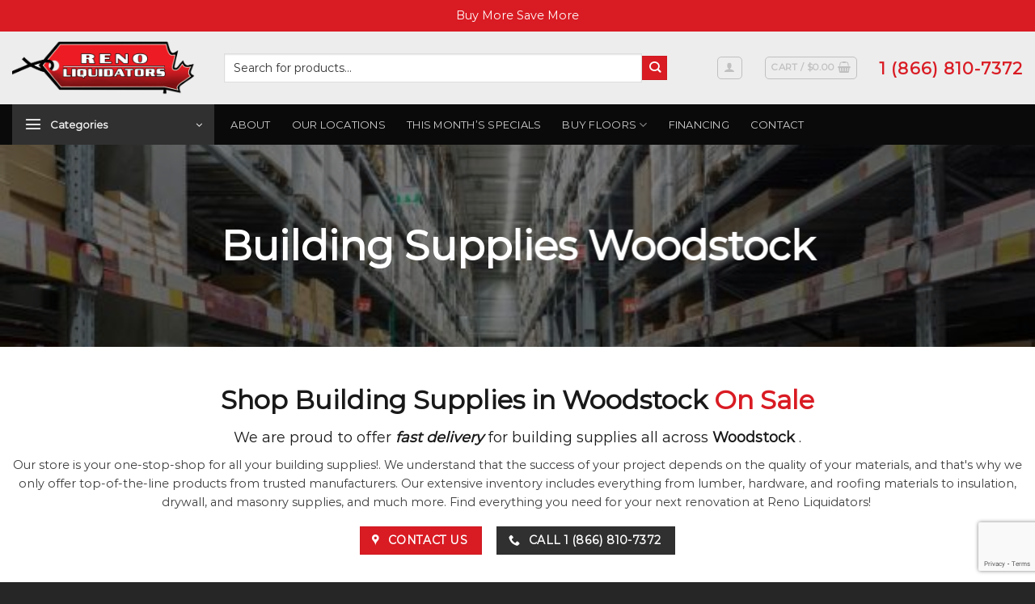

--- FILE ---
content_type: text/html; charset=UTF-8
request_url: https://www.renoliquidators.ca/building-supplies-woodstock/
body_size: 29986
content:
<!DOCTYPE html>
<html lang="en-US" class="loading-site no-js">
<head>
	<meta charset="UTF-8" />
	<link rel="profile" href="https://gmpg.org/xfn/11" />
	<link rel="pingback" href="https://www.renoliquidators.ca/xmlrpc.php" />

	<script>(function(html){html.className = html.className.replace(/\bno-js\b/,'js')})(document.documentElement);</script>
<meta name='robots' content='index, follow, max-image-preview:large, max-snippet:-1, max-video-preview:-1' />
	<style>img:is([sizes="auto" i], [sizes^="auto," i]) { contain-intrinsic-size: 3000px 1500px }</style>
	<meta name="viewport" content="width=device-width, initial-scale=1" />
	<!-- This site is optimized with the Yoast SEO plugin v23.4 - https://yoast.com/wordpress/plugins/seo/ -->
	<title>Building Supplies Woodstock ☑️ Your One-Stop Shop For Renovations</title>
	<meta name="description" content="Reno Liquidators in Woodstock is your shop for all your building supplies. We are a Canadian owned and operated company, dedicated to quality." />
	<link rel="canonical" href="https://www.renoliquidators.ca/building-supplies-woodstock/" />
	<meta property="og:locale" content="en_US" />
	<meta property="og:type" content="article" />
	<meta property="og:title" content="Building Supplies Woodstock ☑️ Your One-Stop Shop For Renovations" />
	<meta property="og:description" content="Reno Liquidators in Woodstock is your shop for all your building supplies. We are a Canadian owned and operated company, dedicated to quality." />
	<meta property="og:url" content="https://www.renoliquidators.ca/building-supplies-woodstock/" />
	<meta property="og:site_name" content="Reno Liquidators" />
	<meta property="article:modified_time" content="2024-01-15T20:32:14+00:00" />
	<meta property="og:image" content="https://www.renoliquidators.ca/wp-content/uploads/2023/03/building-supplies-in-Woodstock.jpg" />
	<meta property="og:image:width" content="900" />
	<meta property="og:image:height" content="600" />
	<meta property="og:image:type" content="image/jpeg" />
	<meta name="twitter:card" content="summary_large_image" />
	<meta name="twitter:title" content="Building Supplies Woodstock ☑️ Your One-Stop Shop For Renovations" />
	<meta name="twitter:description" content="Reno Liquidators in Woodstock is your shop for all your building supplies. We are a Canadian owned and operated company, dedicated to quality." />
	<meta name="twitter:image" content="https://www.renoliquidators.ca/wp-content/uploads/2023/03/building-supplies-in-Woodstock.jpg" />
	<meta name="twitter:label1" content="Est. reading time" />
	<meta name="twitter:data1" content="1 minute" />
	<script type="application/ld+json" class="yoast-schema-graph">{"@context":"https://schema.org","@graph":[{"@type":"WebPage","@id":"https://www.renoliquidators.ca/building-supplies-woodstock/","url":"https://www.renoliquidators.ca/building-supplies-woodstock/","name":"Building Supplies Woodstock ☑️ Your One-Stop Shop For Renovations","isPartOf":{"@id":"https://www.renoliquidators.ca/#website"},"primaryImageOfPage":{"@id":"https://www.renoliquidators.ca/building-supplies-woodstock/#primaryimage"},"image":{"@id":"https://www.renoliquidators.ca/building-supplies-woodstock/#primaryimage"},"thumbnailUrl":"https://www.renoliquidators.ca/wp-content/uploads/2023/03/building-supplies-in-Woodstock.jpg","datePublished":"2023-03-07T18:02:36+00:00","dateModified":"2024-01-15T20:32:14+00:00","description":"Reno Liquidators in Woodstock is your shop for all your building supplies. We are a Canadian owned and operated company, dedicated to quality.","breadcrumb":{"@id":"https://www.renoliquidators.ca/building-supplies-woodstock/#breadcrumb"},"inLanguage":"en-US","potentialAction":[{"@type":"ReadAction","target":["https://www.renoliquidators.ca/building-supplies-woodstock/"]}]},{"@type":"ImageObject","inLanguage":"en-US","@id":"https://www.renoliquidators.ca/building-supplies-woodstock/#primaryimage","url":"https://www.renoliquidators.ca/wp-content/uploads/2023/03/building-supplies-in-Woodstock.jpg","contentUrl":"https://www.renoliquidators.ca/wp-content/uploads/2023/03/building-supplies-in-Woodstock.jpg","width":900,"height":600,"caption":"building supplies in Woodstock"},{"@type":"BreadcrumbList","@id":"https://www.renoliquidators.ca/building-supplies-woodstock/#breadcrumb","itemListElement":[{"@type":"ListItem","position":1,"name":"Home","item":"https://www.renoliquidators.ca/"},{"@type":"ListItem","position":2,"name":"Woodstock"}]},{"@type":"WebSite","@id":"https://www.renoliquidators.ca/#website","url":"https://www.renoliquidators.ca/","name":"Reno Liquidators","description":"Reno Liquidators is the ultimate destination for hardware, tools, and building supplies!","publisher":{"@id":"https://www.renoliquidators.ca/#organization"},"potentialAction":[{"@type":"SearchAction","target":{"@type":"EntryPoint","urlTemplate":"https://www.renoliquidators.ca/?s={search_term_string}"},"query-input":{"@type":"PropertyValueSpecification","valueRequired":true,"valueName":"search_term_string"}}],"inLanguage":"en-US"},{"@type":"Organization","@id":"https://www.renoliquidators.ca/#organization","name":"Reno Liquidators","url":"https://www.renoliquidators.ca/","logo":{"@type":"ImageObject","inLanguage":"en-US","@id":"https://www.renoliquidators.ca/#/schema/logo/image/","url":"https://www.renoliquidators.ca/wp-content/uploads/2023/02/Reno-Liquidators-Logo.jpg","contentUrl":"https://www.renoliquidators.ca/wp-content/uploads/2023/02/Reno-Liquidators-Logo.jpg","width":696,"height":696,"caption":"Reno Liquidators"},"image":{"@id":"https://www.renoliquidators.ca/#/schema/logo/image/"}}]}</script>
	<!-- / Yoast SEO plugin. -->


<link rel='dns-prefetch' href='//www.googletagmanager.com' />
<link rel='dns-prefetch' href='//cdnjs.cloudflare.com' />
<link rel='prefetch' href='https://www.renoliquidators.ca/wp-content/themes/flatsome/assets/js/flatsome.js?ver=039f9485eef603e7c53a' />
<link rel='prefetch' href='https://www.renoliquidators.ca/wp-content/themes/flatsome/assets/js/chunk.slider.js?ver=3.18.1' />
<link rel='prefetch' href='https://www.renoliquidators.ca/wp-content/themes/flatsome/assets/js/chunk.popups.js?ver=3.18.1' />
<link rel='prefetch' href='https://www.renoliquidators.ca/wp-content/themes/flatsome/assets/js/chunk.tooltips.js?ver=3.18.1' />
<link rel='prefetch' href='https://www.renoliquidators.ca/wp-content/themes/flatsome/assets/js/woocommerce.js?ver=c9fe40206165dd93147b' />
<link rel='stylesheet' id='cf7ic_style-css' href='https://www.renoliquidators.ca/wp-content/plugins/contact-form-7-image-captcha/css/cf7ic-style.css' type='text/css' media='all' />
<link rel='stylesheet' id='berocket_mm_quantity_style-css' href='https://www.renoliquidators.ca/wp-content/plugins/minmax-quantity-for-woocommerce/css/shop.css' type='text/css' media='all' />
<link rel='stylesheet' id='genesis-blocks-style-css-css' href='https://www.renoliquidators.ca/wp-content/plugins/genesis-page-builder/vendor/genesis/blocks/dist/style-blocks.build.css' type='text/css' media='all' />
<style id='wp-block-library-inline-css' type='text/css'>
:root{--wp-admin-theme-color:#007cba;--wp-admin-theme-color--rgb:0,124,186;--wp-admin-theme-color-darker-10:#006ba1;--wp-admin-theme-color-darker-10--rgb:0,107,161;--wp-admin-theme-color-darker-20:#005a87;--wp-admin-theme-color-darker-20--rgb:0,90,135;--wp-admin-border-width-focus:2px;--wp-block-synced-color:#7a00df;--wp-block-synced-color--rgb:122,0,223;--wp-bound-block-color:var(--wp-block-synced-color)}@media (min-resolution:192dpi){:root{--wp-admin-border-width-focus:1.5px}}.wp-element-button{cursor:pointer}:root{--wp--preset--font-size--normal:16px;--wp--preset--font-size--huge:42px}:root .has-very-light-gray-background-color{background-color:#eee}:root .has-very-dark-gray-background-color{background-color:#313131}:root .has-very-light-gray-color{color:#eee}:root .has-very-dark-gray-color{color:#313131}:root .has-vivid-green-cyan-to-vivid-cyan-blue-gradient-background{background:linear-gradient(135deg,#00d084,#0693e3)}:root .has-purple-crush-gradient-background{background:linear-gradient(135deg,#34e2e4,#4721fb 50%,#ab1dfe)}:root .has-hazy-dawn-gradient-background{background:linear-gradient(135deg,#faaca8,#dad0ec)}:root .has-subdued-olive-gradient-background{background:linear-gradient(135deg,#fafae1,#67a671)}:root .has-atomic-cream-gradient-background{background:linear-gradient(135deg,#fdd79a,#004a59)}:root .has-nightshade-gradient-background{background:linear-gradient(135deg,#330968,#31cdcf)}:root .has-midnight-gradient-background{background:linear-gradient(135deg,#020381,#2874fc)}.has-regular-font-size{font-size:1em}.has-larger-font-size{font-size:2.625em}.has-normal-font-size{font-size:var(--wp--preset--font-size--normal)}.has-huge-font-size{font-size:var(--wp--preset--font-size--huge)}.has-text-align-center{text-align:center}.has-text-align-left{text-align:left}.has-text-align-right{text-align:right}#end-resizable-editor-section{display:none}.aligncenter{clear:both}.items-justified-left{justify-content:flex-start}.items-justified-center{justify-content:center}.items-justified-right{justify-content:flex-end}.items-justified-space-between{justify-content:space-between}.screen-reader-text{border:0;clip-path:inset(50%);height:1px;margin:-1px;overflow:hidden;padding:0;position:absolute;width:1px;word-wrap:normal!important}.screen-reader-text:focus{background-color:#ddd;clip-path:none;color:#444;display:block;font-size:1em;height:auto;left:5px;line-height:normal;padding:15px 23px 14px;text-decoration:none;top:5px;width:auto;z-index:100000}html :where(.has-border-color){border-style:solid}html :where([style*=border-top-color]){border-top-style:solid}html :where([style*=border-right-color]){border-right-style:solid}html :where([style*=border-bottom-color]){border-bottom-style:solid}html :where([style*=border-left-color]){border-left-style:solid}html :where([style*=border-width]){border-style:solid}html :where([style*=border-top-width]){border-top-style:solid}html :where([style*=border-right-width]){border-right-style:solid}html :where([style*=border-bottom-width]){border-bottom-style:solid}html :where([style*=border-left-width]){border-left-style:solid}html :where(img[class*=wp-image-]){height:auto;max-width:100%}:where(figure){margin:0 0 1em}html :where(.is-position-sticky){--wp-admin--admin-bar--position-offset:var(--wp-admin--admin-bar--height,0px)}@media screen and (max-width:600px){html :where(.is-position-sticky){--wp-admin--admin-bar--position-offset:0px}}
</style>
<link rel='stylesheet' id='contact-form-7-css' href='https://www.renoliquidators.ca/wp-content/plugins/contact-form-7/includes/css/styles.css' type='text/css' media='all' />
<link rel='stylesheet' id='genesis-page-builder-frontend-styles-css' href='https://www.renoliquidators.ca/wp-content/plugins/genesis-page-builder/build/style-blocks.css' type='text/css' media='all' />
<style id='genesis-page-builder-frontend-styles-inline-css' type='text/css'>
		.has-background-color.has-eso-primary-background-color p,
		.has-background-color.has-eso-secondary-background-color p {
			color: inherit;
		}
		.has-eso-white-color,
		.has-inline-color.has-eso-white-color {
			color: #fff;
		}
		.has-eso-white-background-color {
			background-color: #fff;
		}
		.has-eso-gray-color,
		.has-inline-color.has-eso-gray-color {
			color: #c6c6c6;
		}
		.has-eso-gray-background-color {
			background-color: #c6c6c6;
		}
		.has-eso-black-color,
		.has-inline-color.has-eso-black-color {
			color: #000;
		}
		.has-eso-black-background-color {
			background-color: #000;
		}
		.has-eso-primary-color,
		.has-eso-primary-color.has-text-color,
		.has-inline-color.has-eso-primary-color {
			color: #2a3533;
		}
		.has-eso-primary-background-color,
		.has-eso-primary-background-color h1,
		.has-eso-primary-background-color h2,
		.has-eso-primary-background-color h3,
		.has-eso-primary-background-color h4,
		.has-eso-primary-background-color h5,
		.has-eso-primary-background-color h6,
		.has-eso-primary-background-color.has-background,
		.has-eso-primary-background-color.has-background a,
		.has-eso-primary-background-color.has-background.wp-block-button__link,
		.has-eso-primary-background-color.has-background.wp-block-button__link:not(.has-text-color),
		.has-eso-primary-background-color.has-background.wp-block-button__link:active,
		.has-eso-primary-background-color.has-background.wp-block-button__link:hover,
		.has-eso-primary-background-color.has-background.wp-block-button__link:focus,
		.editor-styles-wrapper .has-eso-primary-background-color .block-editor-block-list__block,
		.editor-styles-wrapper .has-eso-primary-background-color.block-editor-block-list__block {
			background-color: #2a3533;
			color: #c6c6c6;
		}
		.has-eso-secondary-color,
		.has-eso-secondary-color.has-text-color,
		.has-inline-color.has-eso-secondary-color {
			color: #107f67;
		}
		.has-eso-secondary-background-color,
		.has-eso-secondary-background-color h1,
		.has-eso-secondary-background-color h2,
		.has-eso-secondary-background-color h3,
		.has-eso-secondary-background-color h4,
		.has-eso-secondary-background-color h5,
		.has-eso-secondary-background-color h6,
		.has-eso-secondary-background-color.has-background,
		.has-eso-secondary-background-color.has-background a,
		.has-eso-secondary-background-color.has-background.wp-block-button__link,
		.has-eso-secondary-background-color.has-background.wp-block-button__link:not(.has-text-color),
		.has-eso-secondary-background-color.has-background.wp-block-button__link:active,
		.has-eso-secondary-background-color.has-background.wp-block-button__link:hover,
		.has-eso-secondary-background-color.has-background.wp-block-button__link:focus,
		.editor-styles-wrapper .has-eso-secondary-background-color .block-editor-block-list__block,
		.editor-styles-wrapper .has-eso-secondary-background-color.block-editor-block-list__block {
			background-color: #107f67;
			color: #ffffff;
		}
</style>
<link rel='stylesheet' id='wps_fontawesome-css' href='//cdnjs.cloudflare.com/ajax/libs/font-awesome/4.7.0/css/font-awesome.min.css' type='text/css' media='all' />
<link rel='stylesheet' id='store-styles-css' href='https://www.renoliquidators.ca/wp-content/plugins/wc-pickup-store/assets/css/stores.min.css' type='text/css' media='all' />
<style id='woocommerce-inline-inline-css' type='text/css'>
.woocommerce form .form-row .required { visibility: visible; }
</style>
<link rel='stylesheet' id='flatsome-main-css' href='https://www.renoliquidators.ca/wp-content/themes/flatsome/assets/css/flatsome.css' type='text/css' media='all' />
<style id='flatsome-main-inline-css' type='text/css'>
@font-face {
				font-family: "fl-icons";
				font-display: block;
				src: url(https://www.renoliquidators.ca/wp-content/themes/flatsome/assets/css/icons/fl-icons.eot?v=3.18.1);
				src:
					url(https://www.renoliquidators.ca/wp-content/themes/flatsome/assets/css/icons/fl-icons.eot#iefix?v=3.18.1) format("embedded-opentype"),
					url(https://www.renoliquidators.ca/wp-content/themes/flatsome/assets/css/icons/fl-icons.woff2?v=3.18.1) format("woff2"),
					url(https://www.renoliquidators.ca/wp-content/themes/flatsome/assets/css/icons/fl-icons.ttf?v=3.18.1) format("truetype"),
					url(https://www.renoliquidators.ca/wp-content/themes/flatsome/assets/css/icons/fl-icons.woff?v=3.18.1) format("woff"),
					url(https://www.renoliquidators.ca/wp-content/themes/flatsome/assets/css/icons/fl-icons.svg?v=3.18.1#fl-icons) format("svg");
			}
</style>
<link rel='stylesheet' id='flatsome-shop-css' href='https://www.renoliquidators.ca/wp-content/themes/flatsome/assets/css/flatsome-shop.css' type='text/css' media='all' />
<link rel='stylesheet' id='flatsome-style-css' href='https://www.renoliquidators.ca/wp-content/themes/flatsome-child/style.css' type='text/css' media='all' />
<script type="text/javascript" src="https://www.renoliquidators.ca/wp-includes/js/jquery/jquery.min.js" id="jquery-core-js"></script>
<script type="text/javascript" id="asenha-public-js-extra">
/* <![CDATA[ */
var phpVars = {"externalPermalinksEnabled":"1"};
/* ]]> */
</script>
<script type="text/javascript" src="https://www.renoliquidators.ca/wp-content/plugins/admin-site-enhancements/assets/js/external-permalinks.js" id="asenha-public-js"></script>
<script type="text/javascript" src="https://www.renoliquidators.ca/wp-content/plugins/minmax-quantity-for-woocommerce/js/frontend.js" id="berocket-front-cart-js-js"></script>
<script type="text/javascript" src="https://www.renoliquidators.ca/wp-content/plugins/woocommerce/assets/js/jquery-blockui/jquery.blockUI.min.js" id="jquery-blockui-js" data-wp-strategy="defer"></script>
<script type="text/javascript" id="wc-add-to-cart-js-extra">
/* <![CDATA[ */
var wc_add_to_cart_params = {"ajax_url":"\/wp-admin\/admin-ajax.php","wc_ajax_url":"\/?wc-ajax=%%endpoint%%","i18n_view_cart":"View cart","cart_url":"https:\/\/www.renoliquidators.ca\/cart\/","is_cart":"","cart_redirect_after_add":"no"};
/* ]]> */
</script>
<script type="text/javascript" src="https://www.renoliquidators.ca/wp-content/plugins/woocommerce/assets/js/frontend/add-to-cart.min.js" id="wc-add-to-cart-js" defer="defer" data-wp-strategy="defer"></script>
<script type="text/javascript" src="https://www.renoliquidators.ca/wp-content/plugins/woocommerce/assets/js/js-cookie/js.cookie.min.js" id="js-cookie-js" data-wp-strategy="defer"></script>

<!-- Google tag (gtag.js) snippet added by Site Kit -->

<!-- Google Analytics snippet added by Site Kit -->
<script type="text/javascript" src="https://www.googletagmanager.com/gtag/js?id=GT-P82L44FH" id="google_gtagjs-js" async></script>
<script type="text/javascript" id="google_gtagjs-js-after">
/* <![CDATA[ */
window.dataLayer = window.dataLayer || [];function gtag(){dataLayer.push(arguments);}
gtag("set","linker",{"domains":["www.renoliquidators.ca"]});
gtag("js", new Date());
gtag("set", "developer_id.dZTNiMT", true);
gtag("config", "GT-P82L44FH");
 window._googlesitekit = window._googlesitekit || {}; window._googlesitekit.throttledEvents = []; window._googlesitekit.gtagEvent = (name, data) => { var key = JSON.stringify( { name, data } ); if ( !! window._googlesitekit.throttledEvents[ key ] ) { return; } window._googlesitekit.throttledEvents[ key ] = true; setTimeout( () => { delete window._googlesitekit.throttledEvents[ key ]; }, 5 ); gtag( "event", name, { ...data, event_source: "site-kit" } ); } 
/* ]]> */
</script>

<!-- End Google tag (gtag.js) snippet added by Site Kit -->
<link rel="alternate" title="oEmbed (JSON)" type="application/json+oembed" href="https://www.renoliquidators.ca/wp-json/oembed/1.0/embed?url=https%3A%2F%2Fwww.renoliquidators.ca%2Fbuilding-supplies-woodstock%2F" />
<link rel="alternate" title="oEmbed (XML)" type="text/xml+oembed" href="https://www.renoliquidators.ca/wp-json/oembed/1.0/embed?url=https%3A%2F%2Fwww.renoliquidators.ca%2Fbuilding-supplies-woodstock%2F&#038;format=xml" />
<meta name="generator" content="Site Kit by Google 1.150.0" /><style></style>	<style type="text/css">
		.shipping-pickup-store td .title {
			float: left;
			line-height: 30px;
		}
		.shipping-pickup-store td span.text {
			float: right;
		}
		.shipping-pickup-store td span.description {
			clear: both;
		}
		.shipping-pickup-store td > span:not([class*="select"]) {
			display: block;
			font-size: 14px;
			font-weight: normal;
			line-height: 1.4;
			margin-bottom: 0;
			padding: 6px 0;
			text-align: justify;
		}
		.shipping-pickup-store td #shipping-pickup-store-select {
			width: 100%;
		}
		.wps-store-details iframe {
			width: 100%;
		}
	</style>
	
<!-- This website runs the Product Feed PRO for WooCommerce by AdTribes.io plugin - version 13.3.6 -->
<style>.bg{opacity: 0; transition: opacity 1s; -webkit-transition: opacity 1s;} .bg-loaded{opacity: 1;}</style><!-- Google Tag Manager -->
<script>(function(w,d,s,l,i){w[l]=w[l]||[];w[l].push({'gtm.start':
new Date().getTime(),event:'gtm.js'});var f=d.getElementsByTagName(s)[0],
j=d.createElement(s),dl=l!='dataLayer'?'&l='+l:'';j.async=true;j.src=
'https://www.googletagmanager.com/gtm.js?id='+i+dl;f.parentNode.insertBefore(j,f);
})(window,document,'script','dataLayer','GTM-NNDTKFWT');</script>
<!-- End Google Tag Manager -->
	<noscript><style>.woocommerce-product-gallery{ opacity: 1 !important; }</style></noscript>
	
<!-- Google Tag Manager snippet added by Site Kit -->
<script type="text/javascript">
/* <![CDATA[ */

			( function( w, d, s, l, i ) {
				w[l] = w[l] || [];
				w[l].push( {'gtm.start': new Date().getTime(), event: 'gtm.js'} );
				var f = d.getElementsByTagName( s )[0],
					j = d.createElement( s ), dl = l != 'dataLayer' ? '&l=' + l : '';
				j.async = true;
				j.src = 'https://www.googletagmanager.com/gtm.js?id=' + i + dl;
				f.parentNode.insertBefore( j, f );
			} )( window, document, 'script', 'dataLayer', 'GTM-NNDTKFWT' );
			
/* ]]> */
</script>

<!-- End Google Tag Manager snippet added by Site Kit -->
<style class='wp-fonts-local' type='text/css'>
@font-face{font-family:Inter;font-style:normal;font-weight:300 900;font-display:fallback;src:url('https://www.renoliquidators.ca/wp-content/plugins/woocommerce/assets/fonts/Inter-VariableFont_slnt,wght.woff2') format('woff2');font-stretch:normal;}
@font-face{font-family:Cardo;font-style:normal;font-weight:400;font-display:fallback;src:url('https://www.renoliquidators.ca/wp-content/plugins/woocommerce/assets/fonts/cardo_normal_400.woff2') format('woff2');}
</style>
<link rel="icon" href="https://www.renoliquidators.ca/wp-content/uploads/2022/11/cropped-reno-liquidators-favicon-32x32.png" sizes="32x32" />
<link rel="icon" href="https://www.renoliquidators.ca/wp-content/uploads/2022/11/cropped-reno-liquidators-favicon-192x192.png" sizes="192x192" />
<link rel="apple-touch-icon" href="https://www.renoliquidators.ca/wp-content/uploads/2022/11/cropped-reno-liquidators-favicon-180x180.png" />
<meta name="msapplication-TileImage" content="https://www.renoliquidators.ca/wp-content/uploads/2022/11/cropped-reno-liquidators-favicon-270x270.png" />
<style id="custom-css" type="text/css">:root {--primary-color: #303030;--fs-color-primary: #303030;--fs-color-secondary: #d91b23;--fs-color-success: #7a9c59;--fs-color-alert: #b20000;--fs-experimental-link-color: #494949;--fs-experimental-link-color-hover: #111;}.tooltipster-base {--tooltip-color: #fff;--tooltip-bg-color: #000;}.off-canvas-right .mfp-content, .off-canvas-left .mfp-content {--drawer-width: 300px;}.off-canvas .mfp-content.off-canvas-cart {--drawer-width: 360px;}.container-width, .full-width .ubermenu-nav, .container, .row{max-width: 1290px}.row.row-collapse{max-width: 1260px}.row.row-small{max-width: 1282.5px}.row.row-large{max-width: 1320px}.header-main{height: 90px}#logo img{max-height: 90px}#logo{width:232px;}#logo img{padding:12px 0;}.header-bottom{min-height: 46px}.header-top{min-height: 37px}.transparent .header-main{height: 90px}.transparent #logo img{max-height: 90px}.has-transparent + .page-title:first-of-type,.has-transparent + #main > .page-title,.has-transparent + #main > div > .page-title,.has-transparent + #main .page-header-wrapper:first-of-type .page-title{padding-top: 140px;}.header.show-on-scroll,.stuck .header-main{height:70px!important}.stuck #logo img{max-height: 70px!important}.search-form{ width: 90%;}.header-bg-color {background-color: #ededed}.header-bottom {background-color: #0a0a0a}.top-bar-nav > li > a{line-height: 16px }.header-main .nav > li > a{line-height: 16px }.stuck .header-main .nav > li > a{line-height: 50px }.header-bottom-nav > li > a{line-height: 28px }@media (max-width: 549px) {.header-main{height: 70px}#logo img{max-height: 70px}}.nav-dropdown{border-radius:3px}.nav-dropdown{font-size:113%}body{color: #3a3a3a}h1,h2,h3,h4,h5,h6,.heading-font{color: #191919;}body{font-size: 90%;}@media screen and (max-width: 549px){body{font-size: 90%;}}body{font-family: Montserrat, sans-serif;}body {font-weight: 400;font-style: normal;}.nav > li > a {font-family: Montserrat, sans-serif;}.mobile-sidebar-levels-2 .nav > li > ul > li > a {font-family: Montserrat, sans-serif;}.nav > li > a,.mobile-sidebar-levels-2 .nav > li > ul > li > a {font-weight: 400;font-style: normal;}h1,h2,h3,h4,h5,h6,.heading-font, .off-canvas-center .nav-sidebar.nav-vertical > li > a{font-family: Montserrat, sans-serif;}h1,h2,h3,h4,h5,h6,.heading-font,.banner h1,.banner h2 {font-weight: 400;font-style: normal;}.alt-font{font-family: "Dancing Script", sans-serif;}.alt-font {font-weight: 400!important;font-style: normal!important;}.has-equal-box-heights .box-image {padding-top: 119%;}@media screen and (min-width: 550px){.products .box-vertical .box-image{min-width: 300px!important;width: 300px!important;}}.footer-1{background-image: url('https://www.renoliquidators.ca/wp-content/uploads/2023/01/reno-liquidators-hardware-tools-more.jpg');}.footer-1{background-color: #0a0a0a}.footer-2{background-color: #777777}.absolute-footer, html{background-color: rgba(0,0,0,0.85)}.nav-vertical-fly-out > li + li {border-top-width: 1px; border-top-style: solid;}/* Custom CSS */body > p.woocommerce-store-notice.demo_store {padding: 8px;}.category-page-row .cat-bot-content{padding:0px;}.unselectable {-webkit-user-select: none;-webkit-touch-callout: none;-moz-user-select: none;-ms-user-select: none;user-select: none;}.cart_totals .woocommerce-shipping-totals,.checkout-sidebar .woocommerce-shipping-totals,.woocommerce-checkout .woocommerce-order-details .order_details tfoot tr:nth-child(3),.woocommerce-checkout .woocommerce-column--shipping-address{display: none;}.header-vertical-menu .sub-menu,.header-vertical-menu ul>li>a>i{display: none;}/* Custom CSS Tablet */@media (max-width: 849px){body > div.mfp-wrap.mfp-auto-cursor.off-canvas.off-canvas-left.mfp-ready > div > div.mfp-content {width: 300px;}.header-main li.html.custom {display: block;}.medium-logo-center .logo {margin: 0 5px;}.whatsapp-link img {width: 28px;height: 28px;}#logo {width: auto !important;}}/* Custom CSS Mobile */@media (max-width: 549px){body > div.mfp-wrap.mfp-auto-cursor.off-canvas.off-canvas-left.mfp-ready > div > div.mfp-content {width: 300px;}.woocommerce-checkout .thwcfd-field-radio label.radio {width: calc(100% - 43px);}#logo {width: auto !important;}.shop-page-title .page-title-inner {flex-direction: row;}.shop-page-title .page-title-inner .flex-col {margin-top: 1rem;min-width: 50% !important;max-width: 50% !important;flex-grow: 1 !important; }.shop-page-title .page-title-inner div div {width: 100% !important;}.shop-page-title .page-title-inner .flex-col .is-small {position: absolute;top: 1rem;}.shop-page-title .page-title-inner .flex-col:nth-child(1) .category-filtering {display: flex !important;margin-left: 1rem;}.shop-page-title .page-title-inner .flex-col:nth-child(1) .category-filtering .inline-block {display: none;}}.label-new.menu-item > a:after{content:"New";}.label-hot.menu-item > a:after{content:"Hot";}.label-sale.menu-item > a:after{content:"Sale";}.label-popular.menu-item > a:after{content:"Popular";}</style>		<style type="text/css" id="wp-custom-css">
			.nav-size-large>li>a {
    font-size: 0.9em;
}

.mobile-category {
	width: 100%;
  height: 60px !important;
  margin: 0;
	display: flex;
	justify-content: flex-start;
	align-items: center;
	text-align: left !important;
	padding-left: 1rem !important;
}
.category-col {
	padding: 0;
}

.header-vertical-menu .sub-menu, .header-vertical-menu ul>li>a>i {
    display: block !important;
}
.woocommerce-Tabs-panel h2 {
	display: none;
}
.pdf-comp {
  display: flex;
  justify-content: flex-start;
  align-items: center;
  gap: 0.5rem;
}
.pdf-comp img {
  height: 50px;
}		</style>
		<style id="kirki-inline-styles">/* cyrillic-ext */
@font-face {
  font-family: 'Montserrat';
  font-style: normal;
  font-weight: 400;
  font-display: swap;
  src: url(https://www.renoliquidators.ca/wp-content/fonts/montserrat/font) format('woff');
  unicode-range: U+0460-052F, U+1C80-1C8A, U+20B4, U+2DE0-2DFF, U+A640-A69F, U+FE2E-FE2F;
}
/* cyrillic */
@font-face {
  font-family: 'Montserrat';
  font-style: normal;
  font-weight: 400;
  font-display: swap;
  src: url(https://www.renoliquidators.ca/wp-content/fonts/montserrat/font) format('woff');
  unicode-range: U+0301, U+0400-045F, U+0490-0491, U+04B0-04B1, U+2116;
}
/* vietnamese */
@font-face {
  font-family: 'Montserrat';
  font-style: normal;
  font-weight: 400;
  font-display: swap;
  src: url(https://www.renoliquidators.ca/wp-content/fonts/montserrat/font) format('woff');
  unicode-range: U+0102-0103, U+0110-0111, U+0128-0129, U+0168-0169, U+01A0-01A1, U+01AF-01B0, U+0300-0301, U+0303-0304, U+0308-0309, U+0323, U+0329, U+1EA0-1EF9, U+20AB;
}
/* latin-ext */
@font-face {
  font-family: 'Montserrat';
  font-style: normal;
  font-weight: 400;
  font-display: swap;
  src: url(https://www.renoliquidators.ca/wp-content/fonts/montserrat/font) format('woff');
  unicode-range: U+0100-02BA, U+02BD-02C5, U+02C7-02CC, U+02CE-02D7, U+02DD-02FF, U+0304, U+0308, U+0329, U+1D00-1DBF, U+1E00-1E9F, U+1EF2-1EFF, U+2020, U+20A0-20AB, U+20AD-20C0, U+2113, U+2C60-2C7F, U+A720-A7FF;
}
/* latin */
@font-face {
  font-family: 'Montserrat';
  font-style: normal;
  font-weight: 400;
  font-display: swap;
  src: url(https://www.renoliquidators.ca/wp-content/fonts/montserrat/font) format('woff');
  unicode-range: U+0000-00FF, U+0131, U+0152-0153, U+02BB-02BC, U+02C6, U+02DA, U+02DC, U+0304, U+0308, U+0329, U+2000-206F, U+20AC, U+2122, U+2191, U+2193, U+2212, U+2215, U+FEFF, U+FFFD;
}/* vietnamese */
@font-face {
  font-family: 'Dancing Script';
  font-style: normal;
  font-weight: 400;
  font-display: swap;
  src: url(https://www.renoliquidators.ca/wp-content/fonts/dancing-script/font) format('woff');
  unicode-range: U+0102-0103, U+0110-0111, U+0128-0129, U+0168-0169, U+01A0-01A1, U+01AF-01B0, U+0300-0301, U+0303-0304, U+0308-0309, U+0323, U+0329, U+1EA0-1EF9, U+20AB;
}
/* latin-ext */
@font-face {
  font-family: 'Dancing Script';
  font-style: normal;
  font-weight: 400;
  font-display: swap;
  src: url(https://www.renoliquidators.ca/wp-content/fonts/dancing-script/font) format('woff');
  unicode-range: U+0100-02BA, U+02BD-02C5, U+02C7-02CC, U+02CE-02D7, U+02DD-02FF, U+0304, U+0308, U+0329, U+1D00-1DBF, U+1E00-1E9F, U+1EF2-1EFF, U+2020, U+20A0-20AB, U+20AD-20C0, U+2113, U+2C60-2C7F, U+A720-A7FF;
}
/* latin */
@font-face {
  font-family: 'Dancing Script';
  font-style: normal;
  font-weight: 400;
  font-display: swap;
  src: url(https://www.renoliquidators.ca/wp-content/fonts/dancing-script/font) format('woff');
  unicode-range: U+0000-00FF, U+0131, U+0152-0153, U+02BB-02BC, U+02C6, U+02DA, U+02DC, U+0304, U+0308, U+0329, U+2000-206F, U+20AC, U+2122, U+2191, U+2193, U+2212, U+2215, U+FEFF, U+FFFD;
}</style></head>

<body data-rsssl=1 class="wp-singular page-template page-template-page-blank page-template-page-blank-php page page-id-2997 page-parent wp-theme-flatsome wp-child-theme-flatsome-child theme-flatsome woocommerce-demo-store woocommerce-no-js lightbox nav-dropdown-has-arrow nav-dropdown-has-shadow nav-dropdown-has-border">

<p class="woocommerce-store-notice demo_store" data-notice-id="d05e2cb8f887dd26cef7e353872fb5b1" style="display:none;">Buy More Save More <a href="#" class="woocommerce-store-notice__dismiss-link">Dismiss</a></p><!-- Google Tag Manager (noscript) -->
<noscript><iframe src="https://www.googletagmanager.com/ns.html?id=GTM-NNDTKFWT"
height="0" width="0" style="display:none;visibility:hidden"></iframe></noscript>
<!-- End Google Tag Manager (noscript) -->		<!-- Google Tag Manager (noscript) snippet added by Site Kit -->
		<noscript>
			<iframe src="https://www.googletagmanager.com/ns.html?id=GTM-NNDTKFWT" height="0" width="0" style="display:none;visibility:hidden"></iframe>
		</noscript>
		<!-- End Google Tag Manager (noscript) snippet added by Site Kit -->
		
<a class="skip-link screen-reader-text" href="#main">Skip to content</a>

<div id="wrapper">

	
	<header id="header" class="header has-sticky sticky-jump">
		<div class="header-wrapper">
			<div id="masthead" class="header-main ">
      <div class="header-inner flex-row container logo-left medium-logo-center" role="navigation">

          <!-- Logo -->
          <div id="logo" class="flex-col logo">
            
<!-- Header logo -->
<a href="https://www.renoliquidators.ca/" title="Reno Liquidators - Reno Liquidators is the ultimate destination for hardware, tools, and building supplies!" rel="home">
		<img width="1020" height="298" src="https://www.renoliquidators.ca/wp-content/uploads/2023/01/Reno-liquidators-transparent-logo-1024x299.png" class="header_logo header-logo" alt="Reno Liquidators"/><img  width="1020" height="298" src="https://www.renoliquidators.ca/wp-content/uploads/2023/01/Reno-liquidators-transparent-logo-1024x299.png" class="header-logo-dark" alt="Reno Liquidators"/></a>
          </div>

          <!-- Mobile Left Elements -->
          <div class="flex-col show-for-medium flex-left">
            <ul class="mobile-nav nav nav-left ">
              <li class="cart-item has-icon">

<div class="header-button">
		<a href="https://www.renoliquidators.ca/cart/" class="header-cart-link icon button round is-outline is-small off-canvas-toggle nav-top-link" title="Cart" data-open="#cart-popup" data-class="off-canvas-cart" data-pos="right" >

    <i class="icon-shopping-basket"
    data-icon-label="0">
  </i>
  </a>
</div>

  <!-- Cart Sidebar Popup -->
  <div id="cart-popup" class="mfp-hide">
  <div class="cart-popup-inner inner-padding cart-popup-inner--sticky"">
      <div class="cart-popup-title text-center">
          <span class="heading-font uppercase">Cart</span>
          <div class="is-divider"></div>
      </div>
      <div class="widget woocommerce widget_shopping_cart"><div class="widget_shopping_cart_content"></div></div>               </div>
  </div>

</li>
            </ul>
          </div>

          <!-- Left Elements -->
          <div class="flex-col hide-for-medium flex-left
            flex-grow">
            <ul class="header-nav header-nav-main nav nav-left  nav-spacing-xlarge nav-uppercase" >
              <li class="header-search-form search-form html relative has-icon">
	<div class="header-search-form-wrapper">
		<div class="searchform-wrapper ux-search-box relative is-normal"><form role="search" method="get" class="searchform" action="https://www.renoliquidators.ca/">
	<div class="flex-row relative">
						<div class="flex-col flex-grow">
			<label class="screen-reader-text" for="woocommerce-product-search-field-0">Search for:</label>
			<input type="search" id="woocommerce-product-search-field-0" class="search-field mb-0" placeholder="Search for products..." value="" name="s" />
			<input type="hidden" name="post_type" value="product" />
					</div>
		<div class="flex-col">
			<button type="submit" value="Search" class="ux-search-submit submit-button secondary button  icon mb-0" aria-label="Submit">
				<i class="icon-search" ></i>			</button>
		</div>
	</div>
	<div class="live-search-results text-left z-top"></div>
</form>
</div>	</div>
</li>
            </ul>
          </div>

          <!-- Right Elements -->
          <div class="flex-col hide-for-medium flex-right">
            <ul class="header-nav header-nav-main nav nav-right  nav-spacing-xlarge nav-uppercase">
              <li class="account-item has-icon
    "
>
<div class="header-button">
<a href="https://www.renoliquidators.ca/my-account/"
    class="nav-top-link nav-top-not-logged-in icon button round is-outline is-small"
    data-open="#login-form-popup"  >
  <i class="icon-user" ></i>
</a>

</div>

</li>
<li class="cart-item has-icon has-dropdown">
<div class="header-button">
<a href="https://www.renoliquidators.ca/cart/" class="header-cart-link icon button round is-outline is-small" title="Cart" >

<span class="header-cart-title">
   Cart   /      <span class="cart-price"><span class="woocommerce-Price-amount amount"><bdi><span class="woocommerce-Price-currencySymbol">&#36;</span>0.00</bdi></span></span>
  </span>

    <i class="icon-shopping-basket"
    data-icon-label="0">
  </i>
  </a>
</div>
 <ul class="nav-dropdown nav-dropdown-default">
    <li class="html widget_shopping_cart">
      <div class="widget_shopping_cart_content">
        

	<div class="ux-mini-cart-empty flex flex-row-col text-center pt pb">
				<div class="ux-mini-cart-empty-icon">
			<svg xmlns="http://www.w3.org/2000/svg" viewBox="0 0 17 19" style="opacity: .1;height:80px;">
				<path d="M8.5 0C6.7 0 5.3 1.2 5.3 2.7v2H2.1c-.3 0-.6.3-.7.7L0 18.2c0 .4.2.8.6.8h15.7c.4 0 .7-.3.7-.7v-.1L15.6 5.4c0-.3-.3-.6-.7-.6h-3.2v-2c0-1.6-1.4-2.8-3.2-2.8zM6.7 2.7c0-.8.8-1.4 1.8-1.4s1.8.6 1.8 1.4v2H6.7v-2zm7.5 3.4 1.3 11.5h-14L2.8 6.1h2.5v1.4c0 .4.3.7.7.7.4 0 .7-.3.7-.7V6.1h3.5v1.4c0 .4.3.7.7.7s.7-.3.7-.7V6.1h2.6z" fill-rule="evenodd" clip-rule="evenodd" fill="#303031"></path>
			</svg>
		</div>
				<p class="woocommerce-mini-cart__empty-message empty">No products in the cart.</p>
					<p class="return-to-shop">
				<a class="button primary wc-backward" href="https://www.renoliquidators.ca/shop/">
					Return to shop				</a>
			</p>
				</div>


      </div>
    </li>
     </ul>

</li>
<li class="html custom html_topbar_right"><p><span style="font-size: 170%;"><strong><a class="uppercase" href="tel:18668107372" data-text-color="secondary">1 (866) 810-7372</a></strong></span></p></li>            </ul>
          </div>

          <!-- Mobile Right Elements -->
          <div class="flex-col show-for-medium flex-right">
            <ul class="mobile-nav nav nav-right ">
              <li class="html custom html_top_right_text"><a class="whatsapp-link" href="https://wa.me/message/AEOBKIUPLLMNB1" target="_blank"><img src="/wp-content/uploads/2023/04/whatsapp.svg" alt="whatsapp"></a></li><li class="nav-icon has-icon">
  		<a href="#" data-open="#main-menu" data-pos="left" data-bg="main-menu-overlay" data-color="" class="is-small" aria-label="Menu" aria-controls="main-menu" aria-expanded="false">

		  <i class="icon-menu" ></i>
		  		</a>
	</li>
            </ul>
          </div>

      </div>

      </div>
<div id="wide-nav" class="header-bottom wide-nav nav-dark flex-has-center">
    <div class="flex-row container">

                        <div class="flex-col hide-for-medium flex-left">
                <ul class="nav header-nav header-bottom-nav nav-left  nav-line-bottom nav-size-large nav-spacing-xlarge nav-uppercase">
                    
<li class="header-vertical-menu" role="navigation">
	<div class="header-vertical-menu__opener dark">
					<span class="header-vertical-menu__icon">
				<i class="icon-menu" ></i>			</span>
				<span class="header-vertical-menu__title">
						Categories		</span>
		<i class="icon-angle-down" ></i>	</div>
	<div class="header-vertical-menu__fly-out has-shadow">
		<div class="menu-main-menu-container"><ul id="menu-main-menu" class="ux-nav-vertical-menu nav-vertical-fly-out"><li id="menu-item-2442" class="menu-item menu-item-type-taxonomy menu-item-object-product_cat menu-item-has-children menu-item-2442 menu-item-design-default has-dropdown"><a href="https://www.renoliquidators.ca/product-category/building-supplies/" class="nav-top-link" aria-expanded="false" aria-haspopup="menu">BUILDING SUPPLIES<i class="icon-angle-down" ></i></a>
<ul class="sub-menu nav-dropdown nav-dropdown-default">
	<li id="menu-item-2465" class="menu-item menu-item-type-taxonomy menu-item-object-product_cat menu-item-2465"><a href="https://www.renoliquidators.ca/product-category/building-supplies/concrete-cement-masonry/">Concrete, Cement &amp; Masonry</a></li>
	<li id="menu-item-2444" class="menu-item menu-item-type-taxonomy menu-item-object-product_cat menu-item-2444"><a href="https://www.renoliquidators.ca/product-category/building-supplies/drywall/">Drywall</a></li>
	<li id="menu-item-2451" class="menu-item menu-item-type-taxonomy menu-item-object-product_cat menu-item-2451"><a href="https://www.renoliquidators.ca/product-category/building-supplies/fasteners-nails/">Fasteners &amp; Nails</a></li>
	<li id="menu-item-2452" class="menu-item menu-item-type-taxonomy menu-item-object-product_cat menu-item-2452"><a href="https://www.renoliquidators.ca/product-category/building-supplies/insulation/">Insulation</a></li>
	<li id="menu-item-2466" class="menu-item menu-item-type-taxonomy menu-item-object-product_cat menu-item-2466"><a href="https://www.renoliquidators.ca/product-category/building-supplies/lumber-composites/">Lumber &amp; Composites</a></li>
	<li id="menu-item-5676" class="menu-item menu-item-type-taxonomy menu-item-object-product_cat menu-item-5676"><a href="https://www.renoliquidators.ca/product-category/building-supplies/adhesives-sealants-paint/">Adhesives &amp; Sealants</a></li>
	<li id="menu-item-2467" class="menu-item menu-item-type-taxonomy menu-item-object-product_cat menu-item-2467"><a href="https://www.renoliquidators.ca/product-category/building-supplies/ventilation-ductwork/">Ventilation &amp; Ductwork</a></li>
</ul>
</li>
<li id="menu-item-2468" class="menu-item menu-item-type-taxonomy menu-item-object-product_cat menu-item-has-children menu-item-2468 menu-item-design-default has-dropdown"><a href="https://www.renoliquidators.ca/product-category/ceiling-tiles/" class="nav-top-link" aria-expanded="false" aria-haspopup="menu">CEILING TILES<i class="icon-angle-down" ></i></a>
<ul class="sub-menu nav-dropdown nav-dropdown-default">
	<li id="menu-item-5660" class="menu-item menu-item-type-taxonomy menu-item-object-product_cat menu-item-5660"><a href="https://www.renoliquidators.ca/product-category/ceiling-tiles/ceiling-tile-accessories/">Ceiling Tile Accessories</a></li>
</ul>
</li>
<li id="menu-item-2469" class="menu-item menu-item-type-taxonomy menu-item-object-product_cat menu-item-has-children menu-item-2469 menu-item-design-default has-dropdown"><a href="https://www.renoliquidators.ca/product-category/electrical-lighting/" class="nav-top-link" aria-expanded="false" aria-haspopup="menu">ELECTRICAL &amp; LIGHTING<i class="icon-angle-down" ></i></a>
<ul class="sub-menu nav-dropdown nav-dropdown-default">
	<li id="menu-item-5661" class="menu-item menu-item-type-taxonomy menu-item-object-product_cat menu-item-5661"><a href="https://www.renoliquidators.ca/product-category/electrical-lighting/accessories-electrical-lighting/">Accessories</a></li>
	<li id="menu-item-5662" class="menu-item menu-item-type-taxonomy menu-item-object-product_cat menu-item-5662"><a href="https://www.renoliquidators.ca/product-category/electrical-lighting/breakers/">Breakers</a></li>
	<li id="menu-item-5663" class="menu-item menu-item-type-taxonomy menu-item-object-product_cat menu-item-5663"><a href="https://www.renoliquidators.ca/product-category/electrical-lighting/fire-safety/">Fire Safety</a></li>
	<li id="menu-item-5664" class="menu-item menu-item-type-taxonomy menu-item-object-product_cat menu-item-5664"><a href="https://www.renoliquidators.ca/product-category/electrical-lighting/led-lights/">LED lights</a></li>
	<li id="menu-item-5665" class="menu-item menu-item-type-taxonomy menu-item-object-product_cat menu-item-5665"><a href="https://www.renoliquidators.ca/product-category/electrical-lighting/outlets-electrical-lighting/">Outlets</a></li>
	<li id="menu-item-5666" class="menu-item menu-item-type-taxonomy menu-item-object-product_cat menu-item-5666"><a href="https://www.renoliquidators.ca/product-category/electrical-lighting/potlights-light-bulbs/">Potlights &amp; Light Bulbs</a></li>
	<li id="menu-item-5667" class="menu-item menu-item-type-taxonomy menu-item-object-product_cat menu-item-5667"><a href="https://www.renoliquidators.ca/product-category/electrical-lighting/switches/">Switches</a></li>
	<li id="menu-item-5668" class="menu-item menu-item-type-taxonomy menu-item-object-product_cat menu-item-5668"><a href="https://www.renoliquidators.ca/product-category/electrical-lighting/wiring/">Wiring</a></li>
</ul>
</li>
<li id="menu-item-2470" class="menu-item menu-item-type-taxonomy menu-item-object-product_cat menu-item-has-children menu-item-2470 menu-item-design-default has-dropdown"><a href="https://www.renoliquidators.ca/product-category/flooring-tools-accessories/" class="nav-top-link" aria-expanded="false" aria-haspopup="menu">FLOORING TOOLS &amp; ACCESSORIES<i class="icon-angle-down" ></i></a>
<ul class="sub-menu nav-dropdown nav-dropdown-default">
	<li id="menu-item-5670" class="menu-item menu-item-type-taxonomy menu-item-object-product_cat menu-item-5670"><a href="https://www.renoliquidators.ca/product-category/flooring-tools-accessories/carpet/">Carpet</a></li>
	<li id="menu-item-5671" class="menu-item menu-item-type-taxonomy menu-item-object-product_cat menu-item-5671"><a href="https://www.renoliquidators.ca/product-category/flooring-tools-accessories/hardwood-supplies-tools-accessories/">Hardwood Supplies, Tools &amp; Accessories</a></li>
	<li id="menu-item-5672" class="menu-item menu-item-type-taxonomy menu-item-object-product_cat menu-item-5672"><a href="https://www.renoliquidators.ca/product-category/flooring-tools-accessories/tiles-tools-accessories/">Tiles Tools &amp; Accessories</a></li>
	<li id="menu-item-5673" class="menu-item menu-item-type-taxonomy menu-item-object-product_cat menu-item-5673"><a href="https://www.renoliquidators.ca/product-category/flooring-tools-accessories/underpads/">Underpads</a></li>
</ul>
</li>
<li id="menu-item-2471" class="menu-item menu-item-type-taxonomy menu-item-object-product_cat menu-item-has-children menu-item-2471 menu-item-design-default has-dropdown"><a href="https://www.renoliquidators.ca/product-category/heating-cooling-air-quality/" class="nav-top-link" aria-expanded="false" aria-haspopup="menu">HEATING, COOLING &amp; AIR QUALITY<i class="icon-angle-down" ></i></a>
<ul class="sub-menu nav-dropdown nav-dropdown-default">
	<li id="menu-item-5674" class="menu-item menu-item-type-taxonomy menu-item-object-product_cat menu-item-5674"><a href="https://www.renoliquidators.ca/product-category/heating-cooling-air-quality/hvac-ducts-fittings/">HVAC Ducts &amp; Fittings</a></li>
</ul>
</li>
<li id="menu-item-5675" class="menu-item menu-item-type-taxonomy menu-item-object-product_cat menu-item-has-children menu-item-5675 menu-item-design-default has-dropdown"><a href="https://www.renoliquidators.ca/product-category/paint/" class="nav-top-link" aria-expanded="false" aria-haspopup="menu">PAINT<i class="icon-angle-down" ></i></a>
<ul class="sub-menu nav-dropdown nav-dropdown-default">
	<li id="menu-item-5677" class="menu-item menu-item-type-taxonomy menu-item-object-product_cat menu-item-5677"><a href="https://www.renoliquidators.ca/product-category/paint/exterior-paints-coatings/">Exterior Paints &amp; Coatings</a></li>
	<li id="menu-item-5678" class="menu-item menu-item-type-taxonomy menu-item-object-product_cat menu-item-5678"><a href="https://www.renoliquidators.ca/product-category/paint/exterior-wood-stains-finishes/">Exterior Wood Stains &amp; Finishes</a></li>
	<li id="menu-item-5679" class="menu-item menu-item-type-taxonomy menu-item-object-product_cat menu-item-5679"><a href="https://www.renoliquidators.ca/product-category/paint/interior-paints/">Interior Paints</a></li>
	<li id="menu-item-5680" class="menu-item menu-item-type-taxonomy menu-item-object-product_cat menu-item-5680"><a href="https://www.renoliquidators.ca/product-category/paint/interior-stains-finishes/">Interior Stains &amp; Finishes</a></li>
	<li id="menu-item-5681" class="menu-item menu-item-type-taxonomy menu-item-object-product_cat menu-item-5681"><a href="https://www.renoliquidators.ca/product-category/paint/paint-supplies-tools-applicators/">Paint Supplies, Tools &amp; Applicators</a></li>
	<li id="menu-item-5682" class="menu-item menu-item-type-taxonomy menu-item-object-product_cat menu-item-5682"><a href="https://www.renoliquidators.ca/product-category/paint/paint-tools-supplies/">Paint Tools &amp; Supplies</a></li>
	<li id="menu-item-5683" class="menu-item menu-item-type-taxonomy menu-item-object-product_cat menu-item-5683"><a href="https://www.renoliquidators.ca/product-category/paint/primers/">Primers</a></li>
	<li id="menu-item-5684" class="menu-item menu-item-type-taxonomy menu-item-object-product_cat menu-item-5684"><a href="https://www.renoliquidators.ca/product-category/paint/spray-paint/">Spray Paint</a></li>
	<li id="menu-item-5685" class="menu-item menu-item-type-taxonomy menu-item-object-product_cat menu-item-5685"><a href="https://www.renoliquidators.ca/product-category/paint/waterproofing-sealers/">Waterproofing &amp; Sealers</a></li>
</ul>
</li>
<li id="menu-item-2472" class="menu-item menu-item-type-taxonomy menu-item-object-product_cat menu-item-has-children menu-item-2472 menu-item-design-default has-dropdown"><a href="https://www.renoliquidators.ca/product-category/plumbing-kitchen-bathroom/" class="nav-top-link" aria-expanded="false" aria-haspopup="menu">PLUMBING, KITCHEN &amp; BATHROOM<i class="icon-angle-down" ></i></a>
<ul class="sub-menu nav-dropdown nav-dropdown-default">
	<li id="menu-item-2473" class="menu-item menu-item-type-taxonomy menu-item-object-product_cat menu-item-2473"><a href="https://www.renoliquidators.ca/product-category/plumbing-kitchen-bathroom/bathroom/bathroom-faucets-shower-heads/">Bathroom Faucets &amp; Shower Heads</a></li>
	<li id="menu-item-2474" class="menu-item menu-item-type-taxonomy menu-item-object-product_cat menu-item-2474"><a href="https://www.renoliquidators.ca/product-category/plumbing-kitchen-bathroom/bathroom/bathroom-faucets-shower-heads/bathroom-sink-faucet/">Bathroom Sink Faucet</a></li>
	<li id="menu-item-2478" class="menu-item menu-item-type-taxonomy menu-item-object-product_cat menu-item-2478"><a href="https://www.renoliquidators.ca/product-category/plumbing-kitchen-bathroom/bathroom/bathroom-faucets-shower-heads/bathtub-faucets/">Bathtub Faucets</a></li>
	<li id="menu-item-2479" class="menu-item menu-item-type-taxonomy menu-item-object-product_cat menu-item-2479"><a href="https://www.renoliquidators.ca/product-category/plumbing-kitchen-bathroom/bathroom/toilets-bidets/">Toilets &amp; Bidets</a></li>
	<li id="menu-item-2475" class="menu-item menu-item-type-taxonomy menu-item-object-product_cat menu-item-2475"><a href="https://www.renoliquidators.ca/product-category/plumbing-kitchen-bathroom/bathroom/bathroom-faucets-shower-heads/shower-faucets/">Shower Faucets</a></li>
	<li id="menu-item-2476" class="menu-item menu-item-type-taxonomy menu-item-object-product_cat menu-item-2476"><a href="https://www.renoliquidators.ca/product-category/plumbing-kitchen-bathroom/bathroom/bathroom-faucets-shower-heads/shower-heads/">Shower Heads</a></li>
	<li id="menu-item-2477" class="menu-item menu-item-type-taxonomy menu-item-object-product_cat menu-item-2477"><a href="https://www.renoliquidators.ca/product-category/plumbing-kitchen-bathroom/bathroom/bathroom-faucets-shower-heads/shower-systems/">Shower Systems</a></li>
	<li id="menu-item-2480" class="menu-item menu-item-type-taxonomy menu-item-object-product_cat menu-item-2480"><a href="https://www.renoliquidators.ca/product-category/plumbing-kitchen-bathroom/kitchen/">Kitchen</a></li>
</ul>
</li>
<li id="menu-item-2481" class="menu-item menu-item-type-taxonomy menu-item-object-product_cat menu-item-has-children menu-item-2481 menu-item-design-default has-dropdown"><a href="https://www.renoliquidators.ca/product-category/tools/" class="nav-top-link" aria-expanded="false" aria-haspopup="menu">TOOLS &amp; HARDWARE<i class="icon-angle-down" ></i></a>
<ul class="sub-menu nav-dropdown nav-dropdown-default">
	<li id="menu-item-2482" class="menu-item menu-item-type-taxonomy menu-item-object-product_cat menu-item-2482"><a href="https://www.renoliquidators.ca/product-category/tools/air-tools-compressors/">Air Tools &amp; Compressors</a></li>
	<li id="menu-item-2483" class="menu-item menu-item-type-taxonomy menu-item-object-product_cat menu-item-2483"><a href="https://www.renoliquidators.ca/product-category/tools/power-tools/">Power Tools</a></li>
</ul>
</li>
<li id="menu-item-2484" class="menu-item menu-item-type-taxonomy menu-item-object-product_cat menu-item-has-children menu-item-2484 menu-item-design-default has-dropdown"><a href="https://www.renoliquidators.ca/product-category/doors-and-windows/" class="nav-top-link" aria-expanded="false" aria-haspopup="menu">DOORS AND WINDOWS<i class="icon-angle-down" ></i></a>
<ul class="sub-menu nav-dropdown nav-dropdown-default">
	<li id="menu-item-2485" class="menu-item menu-item-type-taxonomy menu-item-object-product_cat menu-item-2485"><a href="https://www.renoliquidators.ca/product-category/doors-and-windows/doors-hardware/">Doors &amp; Hardware</a></li>
	<li id="menu-item-6911" class="menu-item menu-item-type-taxonomy menu-item-object-product_cat menu-item-6911"><a href="https://www.renoliquidators.ca/product-category/doors-and-windows/doors-supplies/">Doors Supplies</a></li>
	<li id="menu-item-7928" class="menu-item menu-item-type-taxonomy menu-item-object-product_cat menu-item-7928"><a href="https://www.renoliquidators.ca/product-category/doors-and-windows/sliding-doors/">Sliding Doors</a></li>
</ul>
</li>
<li id="menu-item-2486" class="menu-item menu-item-type-taxonomy menu-item-object-product_cat menu-item-has-children menu-item-2486 menu-item-design-default has-dropdown"><a href="https://www.renoliquidators.ca/product-category/moudings-trim/" class="nav-top-link" aria-expanded="false" aria-haspopup="menu">MOULDINGS &amp; TRIM<i class="icon-angle-down" ></i></a>
<ul class="sub-menu nav-dropdown nav-dropdown-default">
	<li id="menu-item-8177" class="menu-item menu-item-type-taxonomy menu-item-object-product_cat menu-item-8177"><a href="https://www.renoliquidators.ca/product-category/doors-and-windows/doors-hardware/interior-doors/">Interior Doors</a></li>
	<li id="menu-item-8178" class="menu-item menu-item-type-taxonomy menu-item-object-product_cat menu-item-8178"><a href="https://www.renoliquidators.ca/product-category/doors-and-windows/doors-hardware/machined-slab-doors/">Machined Slab Doors</a></li>
	<li id="menu-item-8148" class="menu-item menu-item-type-taxonomy menu-item-object-product_cat menu-item-8148"><a href="https://www.renoliquidators.ca/product-category/moudings-trim/chair-rail-wall-trim/">Chair Rail &amp; Wall Trim</a></li>
	<li id="menu-item-8149" class="menu-item menu-item-type-taxonomy menu-item-object-product_cat menu-item-8149"><a href="https://www.renoliquidators.ca/product-category/moudings-trim/floor-moulding-trim/">Floor Moulding &amp; Trim</a></li>
</ul>
</li>
</ul></div>	</div>
</li>
                </ul>
            </div>
            
                        <div class="flex-col hide-for-medium flex-center">
                <ul class="nav header-nav header-bottom-nav nav-center  nav-line-bottom nav-size-large nav-spacing-xlarge nav-uppercase">
                    <li id="menu-item-2487" class="menu-item menu-item-type-post_type menu-item-object-page menu-item-2487 menu-item-design-default"><a href="https://www.renoliquidators.ca/about-us/" class="nav-top-link">About</a></li>
<li id="menu-item-2489" class="menu-item menu-item-type-custom menu-item-object-custom menu-item-2489 menu-item-design-default"><a href="/locations/" class="nav-top-link">Our Locations</a></li>
<li id="menu-item-2653" class="menu-item menu-item-type-post_type menu-item-object-page menu-item-2653 menu-item-design-default"><a href="https://www.renoliquidators.ca/specials/" class="nav-top-link">This Month&#8217;s Specials</a></li>
<li id="menu-item-6122" class="menu-item menu-item-type-custom menu-item-object-custom menu-item-6122 menu-item-design-container-width menu-item-has-block has-dropdown"><a target="_blank" rel="noopener" href="https://www.flooringliquidators.ca/" class="nav-top-link" aria-expanded="false" aria-haspopup="menu">Buy Floors<i class="icon-angle-down" ></i></a><div class="sub-menu nav-dropdown">	<section class="section" id="section_964736531">
		<div class="bg section-bg fill bg-fill  " >

			
			<div class="section-bg-overlay absolute fill"></div>
			

		</div>

		

		<div class="section-content relative">
			

<div class="row align-middle align-center"  id="row-213069661">


	<div id="col-1453648641" class="col medium-5 small-12 large-5"  >
				<div class="col-inner"  >
			
			

<h2><strong>Looking For New Floors?</strong></h2>
<h2><strong>Choose Flooring Liquidators</strong></h2>
<div id="row-1481446239" class="row">
<div id="col-859217346" class="col small-12 large-12">
<div class="col-inner">
<p><span style="font-size: 120%;">Flooring Liquidators is the best place to get premium floors for the best prices. With their best price guarantee, you can keep more in your pocket while choosing from a huge variety of industry leading brands!</span></p>
</div>
</div>
</div>
<a href="https://www.flooringliquidators.ca/" target="_blank" class="button secondary is-larger" rel="noopener"  >
  <i class="icon-angle-right" aria-hidden="true" ></i>  <span>Visit Flooring Liquidators</span>
  </a>



		</div>
					</div>

	

	<div id="col-1275947040" class="col medium-6 small-12 large-6"  >
				<div class="col-inner text-center"  >
			
			

	<div class="img has-hover x md-x lg-x y md-y lg-y" id="image_1240644247">
								<div class="img-inner dark" >
			<img width="1" height="1" src="https://www.renoliquidators.ca/wp-content/uploads/2023/07/FlooringLiquidatorLogo.svg" class="attachment-large size-large" alt="FlooringLiquidatorLogo" decoding="async" loading="eager" />						
					</div>
								
<style>
#image_1240644247 {
  width: 100%;
}
</style>
	</div>
	


		</div>
					</div>

	

</div>

		</div>

		
<style>
#section_964736531 {
  padding-top: 30px;
  padding-bottom: 30px;
}
#section_964736531 .section-bg-overlay {
  background-color: rgba(255, 255, 255, 0.756);
}
#section_964736531 .section-bg.bg-loaded {
  background-image: url(https://www.renoliquidators.ca/wp-content/uploads/2023/01/flooring-supplies-in-stock.jpg);
}
#section_964736531 .section-bg {
  background-position: 53% 9%;
}
</style>
	</section>
	</div></li>
<li id="menu-item-2751" class="menu-item menu-item-type-custom menu-item-object-custom menu-item-2751 menu-item-design-default"><a href="/financing/" class="nav-top-link">Financing</a></li>
<li id="menu-item-2488" class="menu-item menu-item-type-custom menu-item-object-custom menu-item-2488 menu-item-design-default"><a href="/contact-us/" class="nav-top-link">Contact</a></li>
                </ul>
            </div>
            
                        <div class="flex-col hide-for-medium flex-right flex-grow">
              <ul class="nav header-nav header-bottom-nav nav-right  nav-line-bottom nav-size-large nav-spacing-xlarge nav-uppercase">
                                 </ul>
            </div>
            
                          <div class="flex-col show-for-medium flex-grow">
                  <ul class="nav header-bottom-nav nav-center mobile-nav  nav-line-bottom nav-size-large nav-spacing-xlarge nav-uppercase">
                      <li class="header-search-form search-form html relative has-icon">
	<div class="header-search-form-wrapper">
		<div class="searchform-wrapper ux-search-box relative is-normal"><form role="search" method="get" class="searchform" action="https://www.renoliquidators.ca/">
	<div class="flex-row relative">
						<div class="flex-col flex-grow">
			<label class="screen-reader-text" for="woocommerce-product-search-field-1">Search for:</label>
			<input type="search" id="woocommerce-product-search-field-1" class="search-field mb-0" placeholder="Search for products..." value="" name="s" />
			<input type="hidden" name="post_type" value="product" />
					</div>
		<div class="flex-col">
			<button type="submit" value="Search" class="ux-search-submit submit-button secondary button  icon mb-0" aria-label="Submit">
				<i class="icon-search" ></i>			</button>
		</div>
	</div>
	<div class="live-search-results text-left z-top"></div>
</form>
</div>	</div>
</li>
                  </ul>
              </div>
            
    </div>
</div>

<div class="header-bg-container fill"><div class="header-bg-image fill"></div><div class="header-bg-color fill"></div></div>		</div>
	</header>

	
	<main id="main" class="">


<div id="content" role="main" class="content-area">

		
				<section class="section" id="section_1293104816">
		<div class="bg section-bg fill bg-fill  bg-loaded" >

			
			
			

		</div>

		

		<div class="section-content relative">
			


  <div class="banner has-hover has-parallax" id="banner-1155794413">
          <div class="banner-inner fill">
        <div class="banner-bg fill" data-parallax="-4" data-parallax-container=".banner" data-parallax-background>
            <div class="bg fill bg-fill "></div>
                        <div class="overlay"></div>            
                    </div>
		
        <div class="banner-layers container">
            <div class="fill banner-link"></div>            

   <div id="text-box-1027698766" class="text-box banner-layer x50 md-x50 lg-x50 y50 md-y50 lg-y50 res-text">
                     <div data-animate="fadeInUp">           <div class="text-box-content text dark">
              
              <div class="text-inner text-center">
                  

<h1><span style="font-size: 100%;"><strong>Building Supplies Woodstock</strong></span></h1>

              </div>
           </div>
       </div>                     
<style>
#text-box-1027698766 {
  width: 81%;
}
#text-box-1027698766 .text-box-content {
  font-size: 90%;
}
</style>
    </div>
 

        </div>
      </div>

            
<style>
#banner-1155794413 {
  padding-top: 250px;
}
#banner-1155794413 .bg.bg-loaded {
  background-image: url(https://www.renoliquidators.ca/wp-content/uploads/2023/02/Mouldings-and-trims-reno-liquidators-warehouse.jpg);
}
#banner-1155794413 .overlay {
  background-color: rgba(0, 0, 0, 0.5);
}
#banner-1155794413 .bg {
  background-position: 40% 30%;
}
</style>
  </div>



		</div>

		
<style>
#section_1293104816 {
  padding-top: 0px;
  padding-bottom: 0px;
}
</style>
	</section>
	
	<div id="gap-169104813" class="gap-element clearfix" style="display:block; height:auto;">
		
<style>
#gap-169104813 {
  padding-top: 45px;
}
</style>
	</div>
	

	<section class="section" id="section_1494113708">
		<div class="bg section-bg fill bg-fill  bg-loaded" >

			
			
			

		</div>

		

		<div class="section-content relative">
			

<div class="row"  id="row-752009767">


	<div id="col-231097134" class="col small-12 large-12"  >
				<div class="col-inner text-center"  >
			
			

	<div id="text-2531675706" class="text">
		

<h2 style="text-align: center;"><span style="font-size: 140%;"><strong>Shop Building Supplies in Woodstock <span data-text-color="secondary">On Sale</span></strong></span></h2>
<h3>We are proud to offer <em><strong>fast delivery</strong></em> for building supplies all across <strong>Woodstock</strong> .</h3>
<p>Our store is your one-stop-shop for all your building supplies!. We understand that the success of your project depends on the quality of your materials, and that's why we only offer top-of-the-line products from trusted manufacturers. Our extensive inventory includes everything from lumber, hardware, and roofing materials to insulation, drywall, and masonry supplies, and much more. Find everything you need for your next renovation at Reno Liquidators! </p>
		
<style>
#text-2531675706 {
  text-align: center;
}
</style>
	</div>
	
<a href="/contact-us/" class="button secondary"  >
  <i class="icon-map-pin-fill" aria-hidden="true" ></i>  <span>Contact Us</span>
  </a>


<a href="tel:1%20(866)%20810-7372" class="button primary"  >
  <i class="icon-phone" aria-hidden="true" ></i>  <span>Call 1 (866) 810-7372</span>
  </a>



		</div>
					</div>

	

	<div id="col-1408939428" class="col small-12 large-12"  >
				<div class="col-inner text-center"  >
			
			

	
  
    <div class="row  equalize-box large-columns-5 medium-columns-3 small-columns-2 row-small" >
  
	     <div class="col" >
						<div class="col-inner">
						
<div class="badge-container absolute left top z-1">

</div>
						<div class="product-small box has-hover box-normal box-text-bottom">
							<div class="box-image" >
								<div class="" >
									<a href="https://www.renoliquidators.ca/product/sikabond-construction-adhesive-300ml/" aria-label="SIKABOND CONSTRUCTION ADHESIVE 300ML">
										<img fetchpriority="high" decoding="async" width="300" height="300" src="https://www.renoliquidators.ca/wp-content/uploads/2023/06/ndxpbttobvzs7fh7ed0f-300x300.png" class="attachment-woocommerce_thumbnail size-woocommerce_thumbnail" alt="ndxpbttobvzs7fh7ed0f.png" srcset="https://www.renoliquidators.ca/wp-content/uploads/2023/06/ndxpbttobvzs7fh7ed0f-300x300.png 300w, https://www.renoliquidators.ca/wp-content/uploads/2023/06/ndxpbttobvzs7fh7ed0f-150x150.png 150w, https://www.renoliquidators.ca/wp-content/uploads/2023/06/ndxpbttobvzs7fh7ed0f-600x600.png 600w, https://www.renoliquidators.ca/wp-content/uploads/2023/06/ndxpbttobvzs7fh7ed0f-100x100.png 100w" sizes="(max-width: 300px) 100vw, 300px" loading="eager" />									</a>
																		 								</div>
								<div class="image-tools top right show-on-hover">
																	</div>
																	<div class="image-tools grid-tools text-center hide-for-small bottom hover-slide-in show-on-hover">
										  <a class="quick-view" data-prod="5099" href="#quick-view">Quick View</a>									</div>
																							</div>

							<div class="box-text text-center" >
								<div class="title-wrapper">		<p class="category uppercase is-smaller no-text-overflow product-cat op-7">
			Construction Adhesives		</p>
	<p class="name product-title woocommerce-loop-product__title"><a href="https://www.renoliquidators.ca/product/sikabond-construction-adhesive-300ml/" class="woocommerce-LoopProduct-link woocommerce-loop-product__link">SIKABOND CONSTRUCTION ADHESIVE 300ML</a></p></div><div class="price-wrapper">
	<span class="price"><span class="woocommerce-Price-amount amount"><bdi><span class="woocommerce-Price-currencySymbol">&#36;</span>7.55</bdi></span></span>
</div><div class="add-to-cart-button"><a href="?add-to-cart=5099" aria-describedby="woocommerce_loop_add_to_cart_link_describedby_5099" data-quantity="1" class="primary is-small mb-0 button product_type_simple add_to_cart_button ajax_add_to_cart is-outline" data-product_id="5099" data-product_sku="210000008262" aria-label="Add to cart: &ldquo;SIKABOND CONSTRUCTION ADHESIVE 300ML&rdquo;" rel="nofollow">Add to cart</a></div><span id="woocommerce_loop_add_to_cart_link_describedby_5099" class="screen-reader-text">
	</span>
							</div>
						</div>
						</div>
					</div><div class="col" >
						<div class="col-inner">
						
<div class="badge-container absolute left top z-1">

</div>
						<div class="product-small box has-hover box-normal box-text-bottom">
							<div class="box-image" >
								<div class="" >
									<a href="https://www.renoliquidators.ca/product/2x8x8ft-stud/" aria-label="2X8X8FT STUD">
										<img decoding="async" width="300" height="300" src="https://www.renoliquidators.ca/wp-content/uploads/2023/01/2x8x8ft-spruce-stud-300x300.png" class="attachment-woocommerce_thumbnail size-woocommerce_thumbnail" alt="2X8X8FT SPRUCE STUD" srcset="https://www.renoliquidators.ca/wp-content/uploads/2023/01/2x8x8ft-spruce-stud-300x300.png 300w, https://www.renoliquidators.ca/wp-content/uploads/2023/01/2x8x8ft-spruce-stud-150x150.png 150w, https://www.renoliquidators.ca/wp-content/uploads/2023/01/2x8x8ft-spruce-stud-100x100.png 100w" sizes="(max-width: 300px) 100vw, 300px" loading="eager" />									</a>
																		 								</div>
								<div class="image-tools top right show-on-hover">
																	</div>
																	<div class="image-tools grid-tools text-center hide-for-small bottom hover-slide-in show-on-hover">
										  <a class="quick-view" data-prod="631" href="#quick-view">Quick View</a>									</div>
																							</div>

							<div class="box-text text-center" >
								<div class="title-wrapper">		<p class="category uppercase is-smaller no-text-overflow product-cat op-7">
			Framing Lumber &amp; Studs		</p>
	<p class="name product-title woocommerce-loop-product__title"><a href="https://www.renoliquidators.ca/product/2x8x8ft-stud/" class="woocommerce-LoopProduct-link woocommerce-loop-product__link">2X8X8FT STUD</a></p></div><div class="price-wrapper">
	<span class="price"><span class="woocommerce-Price-amount amount"><bdi><span class="woocommerce-Price-currencySymbol">&#36;</span>14.65</bdi></span></span>
</div><div class="add-to-cart-button"><a href="?add-to-cart=631" aria-describedby="woocommerce_loop_add_to_cart_link_describedby_631" data-quantity="1" class="primary is-small mb-0 button product_type_simple add_to_cart_button ajax_add_to_cart is-outline" data-product_id="631" data-product_sku="210000009217" aria-label="Add to cart: &ldquo;2X8X8FT STUD&rdquo;" rel="nofollow">Add to cart</a></div><span id="woocommerce_loop_add_to_cart_link_describedby_631" class="screen-reader-text">
	</span>
							</div>
						</div>
						</div>
					</div><div class="col" >
						<div class="col-inner">
						
<div class="badge-container absolute left top z-1">

</div>
						<div class="product-small box has-hover box-normal box-text-bottom">
							<div class="box-image" >
								<div class="" >
									<a href="https://www.renoliquidators.ca/product/bondo-plastic-spreaders-357-3-per-pack/" aria-label="Bondo Plastic Spreaders, 357, 3 per pack">
										<img decoding="async" width="300" height="300" src="https://www.renoliquidators.ca/wp-content/uploads/2023/06/Bondo-Plastic-Spreaders-357-3-per_pack-300x300.png" class="attachment-woocommerce_thumbnail size-woocommerce_thumbnail" alt="Bondo Plastic Spreaders, 357, 3 per pack" srcset="https://www.renoliquidators.ca/wp-content/uploads/2023/06/Bondo-Plastic-Spreaders-357-3-per_pack-300x300.png 300w, https://www.renoliquidators.ca/wp-content/uploads/2023/06/Bondo-Plastic-Spreaders-357-3-per_pack-150x150.png 150w, https://www.renoliquidators.ca/wp-content/uploads/2023/06/Bondo-Plastic-Spreaders-357-3-per_pack-768x768.png 768w, https://www.renoliquidators.ca/wp-content/uploads/2023/06/Bondo-Plastic-Spreaders-357-3-per_pack-600x600.png 600w, https://www.renoliquidators.ca/wp-content/uploads/2023/06/Bondo-Plastic-Spreaders-357-3-per_pack-100x100.png 100w, https://www.renoliquidators.ca/wp-content/uploads/2023/06/Bondo-Plastic-Spreaders-357-3-per_pack.png 1000w" sizes="(max-width: 300px) 100vw, 300px" loading="eager" />									</a>
																		 								</div>
								<div class="image-tools top right show-on-hover">
																	</div>
																	<div class="image-tools grid-tools text-center hide-for-small bottom hover-slide-in show-on-hover">
										  <a class="quick-view" data-prod="5218" href="#quick-view">Quick View</a>									</div>
																							</div>

							<div class="box-text text-center" >
								<div class="title-wrapper">		<p class="category uppercase is-smaller no-text-overflow product-cat op-7">
			Tools &amp; Accessories		</p>
	<p class="name product-title woocommerce-loop-product__title"><a href="https://www.renoliquidators.ca/product/bondo-plastic-spreaders-357-3-per-pack/" class="woocommerce-LoopProduct-link woocommerce-loop-product__link">Bondo Plastic Spreaders, 357, 3 per pack</a></p></div><div class="price-wrapper">
	<span class="price"><span class="woocommerce-Price-amount amount"><bdi><span class="woocommerce-Price-currencySymbol">&#36;</span>3.89</bdi></span></span>
</div><div class="add-to-cart-button"><a href="?add-to-cart=5218" aria-describedby="woocommerce_loop_add_to_cart_link_describedby_5218" data-quantity="1" class="primary is-small mb-0 button product_type_simple add_to_cart_button ajax_add_to_cart is-outline" data-product_id="5218" data-product_sku="210000008963" aria-label="Add to cart: &ldquo;Bondo Plastic Spreaders, 357, 3 per pack&rdquo;" rel="nofollow">Add to cart</a></div><span id="woocommerce_loop_add_to_cart_link_describedby_5218" class="screen-reader-text">
	</span>
							</div>
						</div>
						</div>
					</div><div class="col" >
						<div class="col-inner">
						
<div class="badge-container absolute left top z-1">

</div>
						<div class="product-small box has-hover box-normal box-text-bottom">
							<div class="box-image" >
								<div class="" >
									<a href="https://www.renoliquidators.ca/product/mapei-mapesil-t-timberwolf-104-299ml/" aria-label="MAPEI MAPESIL T TIMBERWOLF #104 299ML">
										<img decoding="async" width="300" height="300" src="https://www.renoliquidators.ca/wp-content/uploads/2023/06/cpd2eiddxmfem64yyrx9-300x300.png" class="attachment-woocommerce_thumbnail size-woocommerce_thumbnail" alt="cpd2eiddxmfem64yyrx9.png" srcset="https://www.renoliquidators.ca/wp-content/uploads/2023/06/cpd2eiddxmfem64yyrx9-300x300.png 300w, https://www.renoliquidators.ca/wp-content/uploads/2023/06/cpd2eiddxmfem64yyrx9-150x150.png 150w, https://www.renoliquidators.ca/wp-content/uploads/2023/06/cpd2eiddxmfem64yyrx9-100x100.png 100w" sizes="(max-width: 300px) 100vw, 300px" loading="eager" />									</a>
																		 								</div>
								<div class="image-tools top right show-on-hover">
																	</div>
																	<div class="image-tools grid-tools text-center hide-for-small bottom hover-slide-in show-on-hover">
										  <a class="quick-view" data-prod="5358" href="#quick-view">Quick View</a>									</div>
																							</div>

							<div class="box-text text-center" >
								<div class="title-wrapper">		<p class="category uppercase is-smaller no-text-overflow product-cat op-7">
			Caulk &amp; Sealants		</p>
	<p class="name product-title woocommerce-loop-product__title"><a href="https://www.renoliquidators.ca/product/mapei-mapesil-t-timberwolf-104-299ml/" class="woocommerce-LoopProduct-link woocommerce-loop-product__link">MAPEI MAPESIL T TIMBERWOLF #104 299ML</a></p></div><div class="price-wrapper">
	<span class="price"><span class="woocommerce-Price-amount amount"><bdi><span class="woocommerce-Price-currencySymbol">&#36;</span>14.74</bdi></span></span>
</div><div class="add-to-cart-button"><a href="?add-to-cart=5358" aria-describedby="woocommerce_loop_add_to_cart_link_describedby_5358" data-quantity="1" class="primary is-small mb-0 button product_type_simple add_to_cart_button ajax_add_to_cart is-outline" data-product_id="5358" data-product_sku="210000012445" aria-label="Add to cart: &ldquo;MAPEI MAPESIL T TIMBERWOLF #104 299ML&rdquo;" rel="nofollow">Add to cart</a></div><span id="woocommerce_loop_add_to_cart_link_describedby_5358" class="screen-reader-text">
	</span>
							</div>
						</div>
						</div>
					</div><div class="col" >
						<div class="col-inner">
						
<div class="badge-container absolute left top z-1">

</div>
						<div class="product-small box has-hover box-normal box-text-bottom">
							<div class="box-image" >
								<div class="" >
									<a href="https://www.renoliquidators.ca/product/1x6x6-pressure-treated-premium-fence/" aria-label="1X6X6 PRESSURE TREATED PREMIUM FENCE">
										<img decoding="async" width="225" height="225" src="https://www.renoliquidators.ca/wp-content/uploads/2023/01/1x6x6-pressure-treated-premium-fence-board.png" class="attachment-woocommerce_thumbnail size-woocommerce_thumbnail" alt="1X6X6 PRESSURE TREATED PREMIUM FENCE BOARD" srcset="https://www.renoliquidators.ca/wp-content/uploads/2023/01/1x6x6-pressure-treated-premium-fence-board.png 225w, https://www.renoliquidators.ca/wp-content/uploads/2023/01/1x6x6-pressure-treated-premium-fence-board-150x150.png 150w, https://www.renoliquidators.ca/wp-content/uploads/2023/01/1x6x6-pressure-treated-premium-fence-board-100x100.png 100w" sizes="(max-width: 225px) 100vw, 225px" loading="eager" />									</a>
																		 								</div>
								<div class="image-tools top right show-on-hover">
																	</div>
																	<div class="image-tools grid-tools text-center hide-for-small bottom hover-slide-in show-on-hover">
										  <a class="quick-view" data-prod="634" href="#quick-view">Quick View</a>									</div>
																							</div>

							<div class="box-text text-center" >
								<div class="title-wrapper">		<p class="category uppercase is-smaller no-text-overflow product-cat op-7">
			Deck &amp; Fence		</p>
	<p class="name product-title woocommerce-loop-product__title"><a href="https://www.renoliquidators.ca/product/1x6x6-pressure-treated-premium-fence/" class="woocommerce-LoopProduct-link woocommerce-loop-product__link">1X6X6 PRESSURE TREATED PREMIUM FENCE</a></p></div><div class="price-wrapper">
	<span class="price"><span class="woocommerce-Price-amount amount"><bdi><span class="woocommerce-Price-currencySymbol">&#36;</span>6.19</bdi></span></span>
</div><div class="add-to-cart-button"><a href="?add-to-cart=634" aria-describedby="woocommerce_loop_add_to_cart_link_describedby_634" data-quantity="1" class="primary is-small mb-0 button product_type_simple add_to_cart_button ajax_add_to_cart is-outline" data-product_id="634" data-product_sku="210000011790" aria-label="Add to cart: &ldquo;1X6X6 PRESSURE TREATED PREMIUM FENCE&rdquo;" rel="nofollow">Add to cart</a></div><span id="woocommerce_loop_add_to_cart_link_describedby_634" class="screen-reader-text">
	</span>
							</div>
						</div>
						</div>
					</div><div class="col" >
						<div class="col-inner">
						
<div class="badge-container absolute left top z-1">

</div>
						<div class="product-small box has-hover box-normal box-text-bottom">
							<div class="box-image" >
								<div class="" >
									<a href="https://www.renoliquidators.ca/product/2x3x8ft-stud/" aria-label="2X3X8FT STUD">
										<img decoding="async" width="300" height="300" src="https://www.renoliquidators.ca/wp-content/uploads/2023/01/2x3x8ft-spruce-stud-300x300.png" class="attachment-woocommerce_thumbnail size-woocommerce_thumbnail" alt="2X3X8FT SPRUCE STUD" srcset="https://www.renoliquidators.ca/wp-content/uploads/2023/01/2x3x8ft-spruce-stud-300x300.png 300w, https://www.renoliquidators.ca/wp-content/uploads/2023/01/2x3x8ft-spruce-stud-150x150.png 150w, https://www.renoliquidators.ca/wp-content/uploads/2023/01/2x3x8ft-spruce-stud-100x100.png 100w" sizes="(max-width: 300px) 100vw, 300px" loading="eager" />									</a>
																		 								</div>
								<div class="image-tools top right show-on-hover">
																	</div>
																	<div class="image-tools grid-tools text-center hide-for-small bottom hover-slide-in show-on-hover">
										  <a class="quick-view" data-prod="630" href="#quick-view">Quick View</a>									</div>
																							</div>

							<div class="box-text text-center" >
								<div class="title-wrapper">		<p class="category uppercase is-smaller no-text-overflow product-cat op-7">
			Framing Lumber &amp; Studs		</p>
	<p class="name product-title woocommerce-loop-product__title"><a href="https://www.renoliquidators.ca/product/2x3x8ft-stud/" class="woocommerce-LoopProduct-link woocommerce-loop-product__link">2X3X8FT STUD</a></p></div><div class="price-wrapper">
	<span class="price"><span class="woocommerce-Price-amount amount"><bdi><span class="woocommerce-Price-currencySymbol">&#36;</span>3.45</bdi></span></span>
</div><div class="add-to-cart-button"><a href="?add-to-cart=630" aria-describedby="woocommerce_loop_add_to_cart_link_describedby_630" data-quantity="1" class="primary is-small mb-0 button product_type_simple add_to_cart_button ajax_add_to_cart is-outline" data-product_id="630" data-product_sku="210000009198" aria-label="Add to cart: &ldquo;2X3X8FT STUD&rdquo;" rel="nofollow">Add to cart</a></div><span id="woocommerce_loop_add_to_cart_link_describedby_630" class="screen-reader-text">
	</span>
							</div>
						</div>
						</div>
					</div><div class="col" >
						<div class="col-inner">
						
<div class="badge-container absolute left top z-1">

</div>
						<div class="product-small box has-hover box-normal box-text-bottom">
							<div class="box-image" >
								<div class="" >
									<a href="https://www.renoliquidators.ca/product/dap-70790-3-0-kitchen-bath-plumbing-sealant-white-266ml/" aria-label="DAP® 70790 3.0 Kitchen, Bath &amp; Plumbing Sealant white 266ml">
										<img decoding="async" width="300" height="300" src="https://www.renoliquidators.ca/wp-content/uploads/2023/01/dap®-70790-30-kitchen-bath-plumbing-high-performance-sealant-white-266ml-300x300.png" class="attachment-woocommerce_thumbnail size-woocommerce_thumbnail" alt="DAP® 70790 3.0 Kitchen, Bath &amp; Plumbing High Performance Sealant white 266ml" srcset="https://www.renoliquidators.ca/wp-content/uploads/2023/01/dap®-70790-30-kitchen-bath-plumbing-high-performance-sealant-white-266ml-300x300.png 300w, https://www.renoliquidators.ca/wp-content/uploads/2023/01/dap®-70790-30-kitchen-bath-plumbing-high-performance-sealant-white-266ml-150x150.png 150w, https://www.renoliquidators.ca/wp-content/uploads/2023/01/dap®-70790-30-kitchen-bath-plumbing-high-performance-sealant-white-266ml-100x100.png 100w" sizes="(max-width: 300px) 100vw, 300px" loading="eager" />									</a>
																		 								</div>
								<div class="image-tools top right show-on-hover">
																	</div>
																	<div class="image-tools grid-tools text-center hide-for-small bottom hover-slide-in show-on-hover">
										  <a class="quick-view" data-prod="1053" href="#quick-view">Quick View</a>									</div>
																							</div>

							<div class="box-text text-center" >
								<div class="title-wrapper">		<p class="category uppercase is-smaller no-text-overflow product-cat op-7">
			Adhesives &amp; Sealants		</p>
	<p class="name product-title woocommerce-loop-product__title"><a href="https://www.renoliquidators.ca/product/dap-70790-3-0-kitchen-bath-plumbing-sealant-white-266ml/" class="woocommerce-LoopProduct-link woocommerce-loop-product__link">DAP® 70790 3.0 Kitchen, Bath &amp; Plumbing Sealant white 266ml</a></p></div><div class="price-wrapper">
	<span class="price"><span class="woocommerce-Price-amount amount"><bdi><span class="woocommerce-Price-currencySymbol">&#36;</span>8.89</bdi></span></span>
</div><div class="add-to-cart-button"><a href="?add-to-cart=1053" aria-describedby="woocommerce_loop_add_to_cart_link_describedby_1053" data-quantity="1" class="primary is-small mb-0 button product_type_simple add_to_cart_button ajax_add_to_cart is-outline" data-product_id="1053" data-product_sku="210000008297" aria-label="Add to cart: &ldquo;DAP® 70790 3.0 Kitchen, Bath &amp; Plumbing Sealant white 266ml&rdquo;" rel="nofollow">Add to cart</a></div><span id="woocommerce_loop_add_to_cart_link_describedby_1053" class="screen-reader-text">
	</span>
							</div>
						</div>
						</div>
					</div><div class="col" >
						<div class="col-inner">
						
<div class="badge-container absolute left top z-1">

</div>
						<div class="product-small box has-hover box-normal box-text-bottom">
							<div class="box-image" >
								<div class="" >
									<a href="https://www.renoliquidators.ca/product/2x2x8ft-stud/" aria-label="2X2X8FT STUD">
										<img decoding="async" width="300" height="300" src="https://www.renoliquidators.ca/wp-content/uploads/2023/01/2x2x8ft-spruce-stud-300x300.png" class="attachment-woocommerce_thumbnail size-woocommerce_thumbnail" alt="2X2X8FT SPRUCE STUD" srcset="https://www.renoliquidators.ca/wp-content/uploads/2023/01/2x2x8ft-spruce-stud-300x300.png 300w, https://www.renoliquidators.ca/wp-content/uploads/2023/01/2x2x8ft-spruce-stud-150x150.png 150w, https://www.renoliquidators.ca/wp-content/uploads/2023/01/2x2x8ft-spruce-stud-100x100.png 100w" sizes="(max-width: 300px) 100vw, 300px" loading="eager" />									</a>
																		 								</div>
								<div class="image-tools top right show-on-hover">
																	</div>
																	<div class="image-tools grid-tools text-center hide-for-small bottom hover-slide-in show-on-hover">
										  <a class="quick-view" data-prod="629" href="#quick-view">Quick View</a>									</div>
																							</div>

							<div class="box-text text-center" >
								<div class="title-wrapper">		<p class="category uppercase is-smaller no-text-overflow product-cat op-7">
			Framing Lumber &amp; Studs		</p>
	<p class="name product-title woocommerce-loop-product__title"><a href="https://www.renoliquidators.ca/product/2x2x8ft-stud/" class="woocommerce-LoopProduct-link woocommerce-loop-product__link">2X2X8FT STUD</a></p></div><div class="price-wrapper">
	<span class="price"><span class="woocommerce-Price-amount amount"><bdi><span class="woocommerce-Price-currencySymbol">&#36;</span>4.88</bdi></span></span>
</div><div class="add-to-cart-button"><a href="?add-to-cart=629" aria-describedby="woocommerce_loop_add_to_cart_link_describedby_629" data-quantity="1" class="primary is-small mb-0 button product_type_simple add_to_cart_button ajax_add_to_cart is-outline" data-product_id="629" data-product_sku="210000009197" aria-label="Add to cart: &ldquo;2X2X8FT STUD&rdquo;" rel="nofollow">Add to cart</a></div><span id="woocommerce_loop_add_to_cart_link_describedby_629" class="screen-reader-text">
	</span>
							</div>
						</div>
						</div>
					</div><div class="col" >
						<div class="col-inner">
						
<div class="badge-container absolute left top z-1">

</div>
						<div class="product-small box has-hover box-normal box-text-bottom">
							<div class="box-image" >
								<div class="" >
									<a href="https://www.renoliquidators.ca/product/3-8-in-plywood-spruce-4x8-9-5-mm/" aria-label="3/8 IN PLYWOOD SPRUCE 4X8 9.5 MM">
										<img decoding="async" width="300" height="300" src="https://www.renoliquidators.ca/wp-content/uploads/2023/01/3-8-in-plywood-spruce-csp-standard-se-4x8-95-mm-300x300.png" class="attachment-woocommerce_thumbnail size-woocommerce_thumbnail" alt="3/8 IN PLYWOOD SPRUCE CSP STANDARD SE 4X8 9.5 MM" srcset="https://www.renoliquidators.ca/wp-content/uploads/2023/01/3-8-in-plywood-spruce-csp-standard-se-4x8-95-mm-300x300.png 300w, https://www.renoliquidators.ca/wp-content/uploads/2023/01/3-8-in-plywood-spruce-csp-standard-se-4x8-95-mm-150x150.png 150w, https://www.renoliquidators.ca/wp-content/uploads/2023/01/3-8-in-plywood-spruce-csp-standard-se-4x8-95-mm-768x768.png 768w, https://www.renoliquidators.ca/wp-content/uploads/2023/01/3-8-in-plywood-spruce-csp-standard-se-4x8-95-mm-600x600.png 600w, https://www.renoliquidators.ca/wp-content/uploads/2023/01/3-8-in-plywood-spruce-csp-standard-se-4x8-95-mm-100x100.png 100w, https://www.renoliquidators.ca/wp-content/uploads/2023/01/3-8-in-plywood-spruce-csp-standard-se-4x8-95-mm.png 1000w" sizes="(max-width: 300px) 100vw, 300px" loading="eager" />									</a>
																		 								</div>
								<div class="image-tools top right show-on-hover">
																	</div>
																	<div class="image-tools grid-tools text-center hide-for-small bottom hover-slide-in show-on-hover">
										  <a class="quick-view" data-prod="598" href="#quick-view">Quick View</a>									</div>
																							</div>

							<div class="box-text text-center" >
								<div class="title-wrapper">		<p class="category uppercase is-smaller no-text-overflow product-cat op-7">
			Sheathing Plywood		</p>
	<p class="name product-title woocommerce-loop-product__title"><a href="https://www.renoliquidators.ca/product/3-8-in-plywood-spruce-4x8-9-5-mm/" class="woocommerce-LoopProduct-link woocommerce-loop-product__link">3/8 IN PLYWOOD SPRUCE 4X8 9.5 MM</a></p></div><div class="price-wrapper">
	<span class="price"><span class="woocommerce-Price-amount amount"><bdi><span class="woocommerce-Price-currencySymbol">&#36;</span>29.89</bdi></span></span>
</div><div class="add-to-cart-button"><a href="?add-to-cart=598" aria-describedby="woocommerce_loop_add_to_cart_link_describedby_598" data-quantity="1" class="primary is-small mb-0 button product_type_simple add_to_cart_button ajax_add_to_cart is-outline" data-product_id="598" data-product_sku="210000008873" aria-label="Add to cart: &ldquo;3/8 IN PLYWOOD SPRUCE 4X8 9.5 MM&rdquo;" rel="nofollow">Add to cart</a></div><span id="woocommerce_loop_add_to_cart_link_describedby_598" class="screen-reader-text">
	</span>
							</div>
						</div>
						</div>
					</div><div class="col" >
						<div class="col-inner">
						
<div class="badge-container absolute left top z-1">

</div>
						<div class="product-small box has-hover box-normal box-text-bottom">
							<div class="box-image" >
								<div class="" >
									<a href="https://www.renoliquidators.ca/product/2x6x10ft-stud/" aria-label="2X6X10FT STUD">
										<img decoding="async" width="300" height="300" src="https://www.renoliquidators.ca/wp-content/uploads/2023/01/2x6x10ft-spruce-stud-300x300.png" class="attachment-woocommerce_thumbnail size-woocommerce_thumbnail" alt="2X6X10FT SPRUCE STUD" srcset="https://www.renoliquidators.ca/wp-content/uploads/2023/01/2x6x10ft-spruce-stud-300x300.png 300w, https://www.renoliquidators.ca/wp-content/uploads/2023/01/2x6x10ft-spruce-stud-150x150.png 150w, https://www.renoliquidators.ca/wp-content/uploads/2023/01/2x6x10ft-spruce-stud-100x100.png 100w" sizes="(max-width: 300px) 100vw, 300px" loading="eager" />									</a>
																		 								</div>
								<div class="image-tools top right show-on-hover">
																	</div>
																	<div class="image-tools grid-tools text-center hide-for-small bottom hover-slide-in show-on-hover">
										  <a class="quick-view" data-prod="628" href="#quick-view">Quick View</a>									</div>
																							</div>

							<div class="box-text text-center" >
								<div class="title-wrapper">		<p class="category uppercase is-smaller no-text-overflow product-cat op-7">
			Framing Lumber &amp; Studs		</p>
	<p class="name product-title woocommerce-loop-product__title"><a href="https://www.renoliquidators.ca/product/2x6x10ft-stud/" class="woocommerce-LoopProduct-link woocommerce-loop-product__link">2X6X10FT STUD</a></p></div><div class="price-wrapper">
	<span class="price"><span class="woocommerce-Price-amount amount"><bdi><span class="woocommerce-Price-currencySymbol">&#36;</span>13.39</bdi></span></span>
</div><div class="add-to-cart-button"><a href="?add-to-cart=628" aria-describedby="woocommerce_loop_add_to_cart_link_describedby_628" data-quantity="1" class="primary is-small mb-0 button product_type_simple add_to_cart_button ajax_add_to_cart is-outline" data-product_id="628" data-product_sku="210000009196" aria-label="Add to cart: &ldquo;2X6X10FT STUD&rdquo;" rel="nofollow">Add to cart</a></div><span id="woocommerce_loop_add_to_cart_link_describedby_628" class="screen-reader-text">
	</span>
							</div>
						</div>
						</div>
					</div><div class="col" >
						<div class="col-inner">
						
<div class="badge-container absolute left top z-1">

</div>
						<div class="product-small box has-hover box-normal box-text-bottom">
							<div class="box-image" >
								<div class="" >
									<a href="https://www.renoliquidators.ca/product/3-4in-plywood-spruce-4x8-18-5-mm/" aria-label="3/4IN PLYWOOD SPRUCE 4X8 18.5 MM">
										<img decoding="async" width="300" height="300" src="https://www.renoliquidators.ca/wp-content/uploads/2023/01/3-4in-plywood-spruce-csp-standard-se-4x8-185-mm-300x300.png" class="attachment-woocommerce_thumbnail size-woocommerce_thumbnail" alt="3/4IN PLYWOOD SPRUCE CSP STANDARD SE 4X8 18.5 MM" srcset="https://www.renoliquidators.ca/wp-content/uploads/2023/01/3-4in-plywood-spruce-csp-standard-se-4x8-185-mm-300x300.png 300w, https://www.renoliquidators.ca/wp-content/uploads/2023/01/3-4in-plywood-spruce-csp-standard-se-4x8-185-mm-150x150.png 150w, https://www.renoliquidators.ca/wp-content/uploads/2023/01/3-4in-plywood-spruce-csp-standard-se-4x8-185-mm-768x768.png 768w, https://www.renoliquidators.ca/wp-content/uploads/2023/01/3-4in-plywood-spruce-csp-standard-se-4x8-185-mm-600x600.png 600w, https://www.renoliquidators.ca/wp-content/uploads/2023/01/3-4in-plywood-spruce-csp-standard-se-4x8-185-mm-100x100.png 100w, https://www.renoliquidators.ca/wp-content/uploads/2023/01/3-4in-plywood-spruce-csp-standard-se-4x8-185-mm.png 1000w" sizes="(max-width: 300px) 100vw, 300px" loading="eager" />									</a>
																		 								</div>
								<div class="image-tools top right show-on-hover">
																	</div>
																	<div class="image-tools grid-tools text-center hide-for-small bottom hover-slide-in show-on-hover">
										  <a class="quick-view" data-prod="571" href="#quick-view">Quick View</a>									</div>
																							</div>

							<div class="box-text text-center" >
								<div class="title-wrapper">		<p class="category uppercase is-smaller no-text-overflow product-cat op-7">
			Sheathing Plywood		</p>
	<p class="name product-title woocommerce-loop-product__title"><a href="https://www.renoliquidators.ca/product/3-4in-plywood-spruce-4x8-18-5-mm/" class="woocommerce-LoopProduct-link woocommerce-loop-product__link">3/4IN PLYWOOD SPRUCE 4X8 18.5 MM</a></p></div><div class="price-wrapper">
	<span class="price"><span class="woocommerce-Price-amount amount"><bdi><span class="woocommerce-Price-currencySymbol">&#36;</span>59.89</bdi></span></span>
</div><div class="add-to-cart-button"><a href="?add-to-cart=571" aria-describedby="woocommerce_loop_add_to_cart_link_describedby_571" data-quantity="1" class="primary is-small mb-0 button product_type_simple add_to_cart_button ajax_add_to_cart is-outline" data-product_id="571" data-product_sku="210000008868" aria-label="Add to cart: &ldquo;3/4IN PLYWOOD SPRUCE 4X8 18.5 MM&rdquo;" rel="nofollow">Add to cart</a></div><span id="woocommerce_loop_add_to_cart_link_describedby_571" class="screen-reader-text">
	</span>
							</div>
						</div>
						</div>
					</div><div class="col" >
						<div class="col-inner">
						
<div class="badge-container absolute left top z-1">

</div>
						<div class="product-small box has-hover box-normal box-text-bottom">
							<div class="box-image" >
								<div class="" >
									<a href="https://www.renoliquidators.ca/product/130-degree-drywall-corner-bead-1-1-4-x-10ft/" aria-label="130 DEGREE DRYWALL CORNER BEAD 1 1/4 X 10FT">
										<img decoding="async" width="300" height="300" src="https://www.renoliquidators.ca/wp-content/uploads/2023/01/metal-130-degree-drywall-corner-bead-1-1-4-x-10ft-d100-300x300.png" class="attachment-woocommerce_thumbnail size-woocommerce_thumbnail" alt="METAL 130 DEGREE DRYWALL CORNER BEAD 1 1/4 X 10FT D100" srcset="https://www.renoliquidators.ca/wp-content/uploads/2023/01/metal-130-degree-drywall-corner-bead-1-1-4-x-10ft-d100-300x300.png 300w, https://www.renoliquidators.ca/wp-content/uploads/2023/01/metal-130-degree-drywall-corner-bead-1-1-4-x-10ft-d100-150x150.png 150w, https://www.renoliquidators.ca/wp-content/uploads/2023/01/metal-130-degree-drywall-corner-bead-1-1-4-x-10ft-d100-100x100.png 100w" sizes="(max-width: 300px) 100vw, 300px" loading="eager" />									</a>
																		 								</div>
								<div class="image-tools top right show-on-hover">
																	</div>
																	<div class="image-tools grid-tools text-center hide-for-small bottom hover-slide-in show-on-hover">
										  <a class="quick-view" data-prod="846" href="#quick-view">Quick View</a>									</div>
																							</div>

							<div class="box-text text-center" >
								<div class="title-wrapper">		<p class="category uppercase is-smaller no-text-overflow product-cat op-7">
			Drywall Steel Studs &amp; Framing		</p>
	<p class="name product-title woocommerce-loop-product__title"><a href="https://www.renoliquidators.ca/product/130-degree-drywall-corner-bead-1-1-4-x-10ft/" class="woocommerce-LoopProduct-link woocommerce-loop-product__link">130 DEGREE DRYWALL CORNER BEAD 1 1/4 X 10FT</a></p></div><div class="price-wrapper">
	<span class="price"><span class="woocommerce-Price-amount amount"><bdi><span class="woocommerce-Price-currencySymbol">&#36;</span>6.15</bdi></span></span>
</div><div class="add-to-cart-button"><a href="?add-to-cart=846" aria-describedby="woocommerce_loop_add_to_cart_link_describedby_846" data-quantity="1" class="primary is-small mb-0 button product_type_simple add_to_cart_button ajax_add_to_cart is-outline" data-product_id="846" data-product_sku="210000007175" aria-label="Add to cart: &ldquo;130 DEGREE DRYWALL CORNER BEAD 1 1/4 X 10FT&rdquo;" rel="nofollow">Add to cart</a></div><span id="woocommerce_loop_add_to_cart_link_describedby_846" class="screen-reader-text">
	</span>
							</div>
						</div>
						</div>
					</div><div class="col" >
						<div class="col-inner">
						
<div class="badge-container absolute left top z-1">

</div>
						<div class="product-small box has-hover box-normal box-text-bottom">
							<div class="box-image" >
								<div class="" >
									<a href="https://www.renoliquidators.ca/product/misty-heavy-duty-spray-adhesive/" aria-label="MISTY HEAVY DUTY SPRAY ADHESIVE">
										<img decoding="async" width="300" height="300" src="https://www.renoliquidators.ca/wp-content/uploads/2023/06/zpfrdqmawiec2nticuvi-300x300.png" class="attachment-woocommerce_thumbnail size-woocommerce_thumbnail" alt="zpfrdqmawiec2nticuvi.png" srcset="https://www.renoliquidators.ca/wp-content/uploads/2023/06/zpfrdqmawiec2nticuvi-300x300.png 300w, https://www.renoliquidators.ca/wp-content/uploads/2023/06/zpfrdqmawiec2nticuvi-150x150.png 150w, https://www.renoliquidators.ca/wp-content/uploads/2023/06/zpfrdqmawiec2nticuvi-100x100.png 100w" sizes="(max-width: 300px) 100vw, 300px" loading="eager" />									</a>
																		 								</div>
								<div class="image-tools top right show-on-hover">
																	</div>
																	<div class="image-tools grid-tools text-center hide-for-small bottom hover-slide-in show-on-hover">
										  <a class="quick-view" data-prod="5160" href="#quick-view">Quick View</a>									</div>
																<div class="out-of-stock-label">Out of stock</div>							</div>

							<div class="box-text text-center" >
								<div class="title-wrapper">		<p class="category uppercase is-smaller no-text-overflow product-cat op-7">
			Glues &amp; Epoxy		</p>
	<p class="name product-title woocommerce-loop-product__title"><a href="https://www.renoliquidators.ca/product/misty-heavy-duty-spray-adhesive/" class="woocommerce-LoopProduct-link woocommerce-loop-product__link">MISTY HEAVY DUTY SPRAY ADHESIVE</a></p></div><div class="price-wrapper">
	<span class="price"><span class="woocommerce-Price-amount amount"><bdi><span class="woocommerce-Price-currencySymbol">&#36;</span>11.89</bdi></span></span>
</div><div class="add-to-cart-button"><a href="https://www.renoliquidators.ca/product/misty-heavy-duty-spray-adhesive/" aria-describedby="woocommerce_loop_add_to_cart_link_describedby_5160" data-quantity="1" class="primary is-small mb-0 button product_type_simple is-outline" data-product_id="5160" data-product_sku="210000008674" aria-label="Read more about &ldquo;MISTY HEAVY DUTY SPRAY ADHESIVE&rdquo;" rel="nofollow">Read more</a></div><span id="woocommerce_loop_add_to_cart_link_describedby_5160" class="screen-reader-text">
	</span>
							</div>
						</div>
						</div>
					</div><div class="col" >
						<div class="col-inner">
						
<div class="badge-container absolute left top z-1">

</div>
						<div class="product-small box has-hover box-normal box-text-bottom">
							<div class="box-image" >
								<div class="" >
									<a href="https://www.renoliquidators.ca/product/titebond-6319-instant-bond-accelerator-aerosol-5-5-oz/" aria-label="TITEBOND 6319 Instant Bond Accelerator Aerosol 5.5 oz">
										<img decoding="async" width="225" height="225" src="https://www.renoliquidators.ca/wp-content/uploads/2023/06/psypvygtx7uefqiqpwot.png" class="attachment-woocommerce_thumbnail size-woocommerce_thumbnail" alt="psypvygtx7uefqiqpwot.png" srcset="https://www.renoliquidators.ca/wp-content/uploads/2023/06/psypvygtx7uefqiqpwot.png 225w, https://www.renoliquidators.ca/wp-content/uploads/2023/06/psypvygtx7uefqiqpwot-150x150.png 150w, https://www.renoliquidators.ca/wp-content/uploads/2023/06/psypvygtx7uefqiqpwot-100x100.png 100w" sizes="(max-width: 225px) 100vw, 225px" loading="eager" />									</a>
																		 								</div>
								<div class="image-tools top right show-on-hover">
																	</div>
																	<div class="image-tools grid-tools text-center hide-for-small bottom hover-slide-in show-on-hover">
										  <a class="quick-view" data-prod="5206" href="#quick-view">Quick View</a>									</div>
																							</div>

							<div class="box-text text-center" >
								<div class="title-wrapper">		<p class="category uppercase is-smaller no-text-overflow product-cat op-7">
			Glues &amp; Epoxy		</p>
	<p class="name product-title woocommerce-loop-product__title"><a href="https://www.renoliquidators.ca/product/titebond-6319-instant-bond-accelerator-aerosol-5-5-oz/" class="woocommerce-LoopProduct-link woocommerce-loop-product__link">TITEBOND 6319 Instant Bond Accelerator Aerosol 5.5 oz</a></p></div><div class="price-wrapper">
	<span class="price"><span class="woocommerce-Price-amount amount"><bdi><span class="woocommerce-Price-currencySymbol">&#36;</span>9.89</bdi></span></span>
</div><div class="add-to-cart-button"><a href="?add-to-cart=5206" aria-describedby="woocommerce_loop_add_to_cart_link_describedby_5206" data-quantity="1" class="primary is-small mb-0 button product_type_simple add_to_cart_button ajax_add_to_cart is-outline" data-product_id="5206" data-product_sku="210000008928" aria-label="Add to cart: &ldquo;TITEBOND 6319 Instant Bond Accelerator Aerosol 5.5 oz&rdquo;" rel="nofollow">Add to cart</a></div><span id="woocommerce_loop_add_to_cart_link_describedby_5206" class="screen-reader-text">
	</span>
							</div>
						</div>
						</div>
					</div><div class="col" >
						<div class="col-inner">
						
<div class="badge-container absolute left top z-1">

</div>
						<div class="product-small box has-hover box-normal box-text-bottom">
							<div class="box-image" >
								<div class="" >
									<a href="https://www.renoliquidators.ca/product/2x4x10ft-stud/" aria-label="2X4X10FT STUD">
										<img decoding="async" width="225" height="225" src="https://www.renoliquidators.ca/wp-content/uploads/2023/01/2x4x10ft-spruce-stud.png" class="attachment-woocommerce_thumbnail size-woocommerce_thumbnail" alt="2X4X10FT SPRUCE STUD" srcset="https://www.renoliquidators.ca/wp-content/uploads/2023/01/2x4x10ft-spruce-stud.png 225w, https://www.renoliquidators.ca/wp-content/uploads/2023/01/2x4x10ft-spruce-stud-150x150.png 150w, https://www.renoliquidators.ca/wp-content/uploads/2023/01/2x4x10ft-spruce-stud-100x100.png 100w" sizes="(max-width: 225px) 100vw, 225px" loading="eager" />									</a>
																		 								</div>
								<div class="image-tools top right show-on-hover">
																	</div>
																	<div class="image-tools grid-tools text-center hide-for-small bottom hover-slide-in show-on-hover">
										  <a class="quick-view" data-prod="627" href="#quick-view">Quick View</a>									</div>
																							</div>

							<div class="box-text text-center" >
								<div class="title-wrapper">		<p class="category uppercase is-smaller no-text-overflow product-cat op-7">
			Framing Lumber &amp; Studs		</p>
	<p class="name product-title woocommerce-loop-product__title"><a href="https://www.renoliquidators.ca/product/2x4x10ft-stud/" class="woocommerce-LoopProduct-link woocommerce-loop-product__link">2X4X10FT STUD</a></p></div><div class="price-wrapper">
	<span class="price"><span class="woocommerce-Price-amount amount"><bdi><span class="woocommerce-Price-currencySymbol">&#36;</span>6.65</bdi></span></span>
</div><div class="add-to-cart-button"><a href="?add-to-cart=627" aria-describedby="woocommerce_loop_add_to_cart_link_describedby_627" data-quantity="1" class="primary is-small mb-0 button product_type_simple add_to_cart_button ajax_add_to_cart is-outline" data-product_id="627" data-product_sku="210000008871" aria-label="Add to cart: &ldquo;2X4X10FT STUD&rdquo;" rel="nofollow">Add to cart</a></div><span id="woocommerce_loop_add_to_cart_link_describedby_627" class="screen-reader-text">
	</span>
							</div>
						</div>
						</div>
					</div></div>

<a href="/product-category/building-supplies/" class="button secondary"  >
    <span>View More</span>
  <i class="icon-angle-right" aria-hidden="true" ></i></a>


	<div id="text-1784878787" class="text">
		

Our knowledgeable staff is always available to assist you with any questions or concerns you may have, and we're dedicated to helping you find the perfect solutions for your project. Whether you're a professional contractor or a DIY enthusiast, we're here to help you get the job done right.

In addition to our exceptional products and customer service, we also offer competitive pricing to ensure that you get the best value for your money. Our goal is to make your shopping experience as convenient and hassle-free as possible, so you can focus on your project without worrying about your supplies.
		
<style>
#text-1784878787 {
  text-align: center;
}
</style>
	</div>
	

		</div>
					</div>

	

</div>

		</div>

		
<style>
#section_1494113708 {
  padding-top: 0px;
  padding-bottom: 0px;
}
</style>
	</section>
	
	<div id="gap-140744129" class="gap-element clearfix hide-for-medium" style="display:block; height:auto;">
		
<style>
#gap-140744129 {
  padding-top: 20px;
}
</style>
	</div>
	

	<section class="section" id="section_116210854">
		<div class="bg section-bg fill bg-fill  " >

			
			<div class="section-bg-overlay absolute fill"></div>
			

		</div>

		

		<div class="section-content relative">
			

<div class="row"  id="row-19506900">


	<div id="col-1248881831" class="col small-12 large-12"  >
				<div class="col-inner text-center dark"  >
			
			

	<div id="text-2895433703" class="text">
		

<h3>Experience the difference with our top-of-the-line building supplies - the perfect solution for any construction project (and at the best prices too!)</h3>
		
<style>
#text-2895433703 {
  font-size: 1.25rem;
}
</style>
	</div>
	

		</div>
				
<style>
#col-1248881831 > .col-inner {
  margin: 0px 0px 0px 0px;
}
@media (min-width:850px) {
  #col-1248881831 > .col-inner {
    margin: 50px 0px 0px 0px;
  }
}
</style>
	</div>

	

</div>

		</div>

		
<style>
#section_116210854 {
  padding-top: 30px;
  padding-bottom: 30px;
}
#section_116210854 .section-bg-overlay {
  background-color: rgba(46, 46, 46, 0.89);
}
#section_116210854 .section-bg.bg-loaded {
  background-image: url(https://www.renoliquidators.ca/wp-content/uploads/2023/01/flooring-store-supplies.jpg);
}
#section_116210854 .section-bg {
  background-position: 41% 52%;
}
</style>
	</section>
	
	<div id="gap-1737613321" class="gap-element clearfix hide-for-small" style="display:block; height:auto;">
		
<style>
#gap-1737613321 {
  padding-top: 30px;
}
@media (min-width:850px) {
  #gap-1737613321 {
    padding-top: 60px;
  }
}
</style>
	</div>
	

	<section class="section" id="section_575992964">
		<div class="bg section-bg fill bg-fill  bg-loaded" >

			
			
			

		</div>

		

		<div class="section-content relative">
			

<div class="row"  id="row-1766209699">


	<div id="col-1026909095" class="col small-12 large-12"  >
				<div class="col-inner"  >
			
			

<h2 style="text-align: center;"><span style="font-size: 130%;"><strong>Looking for Something Specific?</strong></span><br /><span style="font-size: 130%;"><strong>We Can Help!</strong></span></h2>
	<div id="gap-177646166" class="gap-element clearfix" style="display:block; height:auto;">
		
<style>
#gap-177646166 {
  padding-top: 30px;
}
</style>
	</div>
	


  
    <div class="row large-columns-4 medium-columns-3 small-columns-2 row-small has-shadow row-box-shadow-1 row-box-shadow-3-hover" >
  <div class="product-category col" >
            <div class="col-inner">
              <a aria-label="Visit product category UNCATEGORIZED" href="https://www.renoliquidators.ca/product-category/uncategorized/">                <div class="box box-category has-hover box-badge hover-dark ">
                <div class="box-image" >
                  <div class="image-cover" style="padding-top:100%;">
                  <img decoding="async" src="https://www.renoliquidators.ca/wp-content/uploads/2023/01/makita-dpt353z-18v-lxt-pin-nailer-23-ga-tool-only.png" alt="UNCATEGORIZED" width="300" height="300" />                                                      </div>
                </div>
                <div class="box-text text-center is-large" >
                  <div class="box-text-inner">
                      <h5 class="uppercase header-title">
                              UNCATEGORIZED                      </h5>
                                            
                  </div>
                </div>
                </div>
            </a>            </div>
            </div><div class="product-category col" >
            <div class="col-inner">
              <a aria-label="Visit product category BUILDING SUPPLIES" href="https://www.renoliquidators.ca/product-category/building-supplies/">                <div class="box box-category has-hover box-badge hover-dark ">
                <div class="box-image" >
                  <div class="image-cover" style="padding-top:100%;">
                  <img decoding="async" src="https://www.renoliquidators.ca/wp-content/uploads/2023/02/building-supplies-for-sale.jpg" alt="BUILDING SUPPLIES" width="300" height="300" />                                                      </div>
                </div>
                <div class="box-text text-center is-large" >
                  <div class="box-text-inner">
                      <h5 class="uppercase header-title">
                              BUILDING SUPPLIES                      </h5>
                                            
                  </div>
                </div>
                </div>
            </a>            </div>
            </div><div class="product-category col" >
            <div class="col-inner">
              <a aria-label="Visit product category CEILING TILES" href="https://www.renoliquidators.ca/product-category/ceiling-tiles/">                <div class="box box-category has-hover box-badge hover-dark ">
                <div class="box-image" >
                  <div class="image-cover" style="padding-top:100%;">
                  <img decoding="async" src="https://www.renoliquidators.ca/wp-content/uploads/2023/01/ceiling-tiles-for-sale.jpg" alt="CEILING TILES" width="300" height="300" />                                                      </div>
                </div>
                <div class="box-text text-center is-large" >
                  <div class="box-text-inner">
                      <h5 class="uppercase header-title">
                              CEILING TILES                      </h5>
                                            
                  </div>
                </div>
                </div>
            </a>            </div>
            </div><div class="product-category col" >
            <div class="col-inner">
              <a aria-label="Visit product category DOORS AND WINDOWS" href="https://www.renoliquidators.ca/product-category/doors-and-windows/">                <div class="box box-category has-hover box-badge hover-dark ">
                <div class="box-image" >
                  <div class="image-cover" style="padding-top:100%;">
                  <img decoding="async" src="https://www.renoliquidators.ca/wp-content/uploads/2023/02/Mouldings-and-trims-reno-liquidators-warehouse.jpg" alt="DOORS AND WINDOWS" width="300" height="300" />                                                      </div>
                </div>
                <div class="box-text text-center is-large" >
                  <div class="box-text-inner">
                      <h5 class="uppercase header-title">
                              DOORS AND WINDOWS                      </h5>
                                            
                  </div>
                </div>
                </div>
            </a>            </div>
            </div><div class="product-category col" >
            <div class="col-inner">
              <a aria-label="Visit product category ELECTRICAL" href="https://www.renoliquidators.ca/product-category/electrical/">                <div class="box box-category has-hover box-badge hover-dark ">
                <div class="box-image" >
                  <div class="image-cover" style="padding-top:100%;">
                  <img decoding="async" src="https://www.renoliquidators.ca/wp-content/uploads/2023/01/electrical-lighting-equipment-renovations.jpg" alt="ELECTRICAL" width="300" height="300" />                                                      </div>
                </div>
                <div class="box-text text-center is-large" >
                  <div class="box-text-inner">
                      <h5 class="uppercase header-title">
                              ELECTRICAL                      </h5>
                                            
                  </div>
                </div>
                </div>
            </a>            </div>
            </div><div class="product-category col" >
            <div class="col-inner">
              <a aria-label="Visit product category ELECTRICAL &amp; LIGHTING" href="https://www.renoliquidators.ca/product-category/electrical-lighting/">                <div class="box box-category has-hover box-badge hover-dark ">
                <div class="box-image" >
                  <div class="image-cover" style="padding-top:100%;">
                  <img decoding="async" src="https://www.renoliquidators.ca/wp-content/uploads/2023/06/Electrical-supplies-Reno-Liquidators-1024x282.jpg" alt="ELECTRICAL &amp; LIGHTING" width="300" height="300" />                                                      </div>
                </div>
                <div class="box-text text-center is-large" >
                  <div class="box-text-inner">
                      <h5 class="uppercase header-title">
                              ELECTRICAL &amp; LIGHTING                      </h5>
                                            
                  </div>
                </div>
                </div>
            </a>            </div>
            </div><div class="product-category col" >
            <div class="col-inner">
              <a aria-label="Visit product category FLOORING TOOLS &amp; ACCESSORIES" href="https://www.renoliquidators.ca/product-category/flooring-tools-accessories/">                <div class="box box-category has-hover box-badge hover-dark ">
                <div class="box-image" >
                  <div class="image-cover" style="padding-top:100%;">
                  <img decoding="async" src="https://www.renoliquidators.ca/wp-content/uploads/2023/01/flooring-tools-and-accessories.jpg" alt="FLOORING TOOLS &amp; ACCESSORIES" width="300" height="300" />                                                      </div>
                </div>
                <div class="box-text text-center is-large" >
                  <div class="box-text-inner">
                      <h5 class="uppercase header-title">
                              FLOORING TOOLS &amp; ACCESSORIES                      </h5>
                                            
                  </div>
                </div>
                </div>
            </a>            </div>
            </div><div class="product-category col" >
            <div class="col-inner">
              <a aria-label="Visit product category HEATING, COOLING &amp; AIR QUALITY" href="https://www.renoliquidators.ca/product-category/heating-cooling-air-quality/">                <div class="box box-category has-hover box-badge hover-dark ">
                <div class="box-image" >
                  <div class="image-cover" style="padding-top:100%;">
                  <img decoding="async" src="https://www.renoliquidators.ca/wp-content/uploads/2023/01/air-heating-air-quality-tools-e1673887806768.jpg" alt="HEATING, COOLING &amp; AIR QUALITY" width="300" height="300" />                                                      </div>
                </div>
                <div class="box-text text-center is-large" >
                  <div class="box-text-inner">
                      <h5 class="uppercase header-title">
                              HEATING, COOLING &amp; AIR QUALITY                      </h5>
                                            
                  </div>
                </div>
                </div>
            </a>            </div>
            </div><div class="product-category col" >
            <div class="col-inner">
              <a aria-label="Visit product category MOULDINGS &amp; TRIM" href="https://www.renoliquidators.ca/product-category/moudings-trim/">                <div class="box box-category has-hover box-badge hover-dark ">
                <div class="box-image" >
                  <div class="image-cover" style="padding-top:100%;">
                  <img decoding="async" src="https://www.renoliquidators.ca/wp-content/uploads/2023/02/reno-liquidators-hardware-store.jpg" alt="MOULDINGS &amp; TRIM" width="300" height="300" />                                                      </div>
                </div>
                <div class="box-text text-center is-large" >
                  <div class="box-text-inner">
                      <h5 class="uppercase header-title">
                              MOULDINGS &amp; TRIM                      </h5>
                                            
                  </div>
                </div>
                </div>
            </a>            </div>
            </div><div class="product-category col" >
            <div class="col-inner">
              <a aria-label="Visit product category PAINT" href="https://www.renoliquidators.ca/product-category/paint/">                <div class="box box-category has-hover box-badge hover-dark ">
                <div class="box-image" >
                  <div class="image-cover" style="padding-top:100%;">
                  <img decoding="async" src="https://www.renoliquidators.ca/wp-content/uploads/2023/09/painting-property-exterior-tips-1024x658.jpg" alt="PAINT" width="300" height="300" />                                                      </div>
                </div>
                <div class="box-text text-center is-large" >
                  <div class="box-text-inner">
                      <h5 class="uppercase header-title">
                              PAINT                      </h5>
                                            
                  </div>
                </div>
                </div>
            </a>            </div>
            </div><div class="product-category col" >
            <div class="col-inner">
              <a aria-label="Visit product category PLUMBING, KITCHEN &amp; BATHROOM" href="https://www.renoliquidators.ca/product-category/plumbing-kitchen-bathroom/">                <div class="box box-category has-hover box-badge hover-dark ">
                <div class="box-image" >
                  <div class="image-cover" style="padding-top:100%;">
                  <img decoding="async" src="https://www.renoliquidators.ca/wp-content/uploads/2023/02/plumbing-kitchen-bathroom-supplier.jpg" alt="PLUMBING, KITCHEN &amp; BATHROOM" width="300" height="300" />                                                      </div>
                </div>
                <div class="box-text text-center is-large" >
                  <div class="box-text-inner">
                      <h5 class="uppercase header-title">
                              PLUMBING, KITCHEN &amp; BATHROOM                      </h5>
                                            
                  </div>
                </div>
                </div>
            </a>            </div>
            </div><div class="product-category col" >
            <div class="col-inner">
              <a aria-label="Visit product category TOOLS &amp; HARDWARE" href="https://www.renoliquidators.ca/product-category/tools/">                <div class="box box-category has-hover box-badge hover-dark ">
                <div class="box-image" >
                  <div class="image-cover" style="padding-top:100%;">
                  <img decoding="async" src="https://www.renoliquidators.ca/wp-content/uploads/2023/01/construction-and-renovation-tools.jpg" alt="TOOLS &amp; HARDWARE" width="300" height="300" />                                                      </div>
                </div>
                <div class="box-text text-center is-large" >
                  <div class="box-text-inner">
                      <h5 class="uppercase header-title">
                              TOOLS &amp; HARDWARE                      </h5>
                                            
                  </div>
                </div>
                </div>
            </a>            </div>
            </div></div>


		</div>
					</div>

	

</div>

		</div>

		
<style>
#section_575992964 {
  padding-top: 30px;
  padding-bottom: 30px;
}
</style>
	</section>
	
	<section class="section" id="section_384514056">
		<div class="bg section-bg fill bg-fill  bg-loaded" >

			
			
			

		</div>

		

		<div class="section-content relative">
			

<div class="row align-middle align-center"  id="row-83388914">


	<div id="col-72667699" class="col medium-6 small-12 large-6"  >
				<div class="col-inner text-center"  >
			
			

<h2 style="text-align: center;"><span style="font-size: 130%;"><strong>Massive Variety, </strong></span><span style="font-size: 130%;"><strong><span data-text-color="secondary">Great Prices</span></strong></span></h2>
<p class="my-0.5" style="text-align: left;"><span style="font-size: 120%;">Reno Liquidators has everything you need to get your project done right. From a wide selection of lumber, drywall, and building hardware to knowledgeable staff and competitive prices, you will find everything that you need to complete your construction or remodeling project.</span></p>
<p style="text-align: left;"><span style="font-size: 17.28px;">We have everything you need to get started with your next project. Whether you are a contractor that is managing dozens of jobs, or a DIY enthusiast, we're your one-stop-shop.</span></p>
<p style="text-align: left;"><span style="font-size: 17.28px;">Customers from Woodstock prefer Reno Liquidators for:</span></p>
<ul style="text-align: left;"><span style="font-size: 17.28px;"></p>
<li><a href="/building-supplies-woodstock/electrical-supplies-woodstock/"><strong>Electrical supplies</strong></a></li>
<li><a href="/building-supplies-woodstock/hardware-woodstock/"><strong>Hardware</strong></a></li>
<li><a href="/building-supplies-woodstock/insulation-woodstock/"><strong>Insulation</strong></a></li>
<li><a href="/building-supplies-woodstock/lumber-woodstock/"><strong>Lumber</strong></a></li>
<li><a href="/building-supplies-woodstock/plumbing-supplies-woodstock/"><strong>Plumbing supplies</strong></a></li>
<li><a href="/building-supplies-woodstock/trims-and-doors-woodstock/"><strong>Trims and Doors</strong></a></li>
</ul>
<a href="/shop/" class="button primary is-outline is-large lowercase"  >
    <span>Shop Now</span>
  <i class="icon-angle-right" aria-hidden="true" ></i></a>



		</div>
				
<style>
#col-72667699 > .col-inner {
  padding: 0px 40px 0px 0px;
}
</style>
	</div>

	

	<div id="col-1527774462" class="col medium-6 small-12 large-6"  >
				<div class="col-inner text-center"  >
			
			



<img decoding="async" src="/wp-content/uploads/2023/03/supplies-for-building-in-Woodstock.jpg" alt="supplies for building in Woodstock" style="max-width: 90%;">


		</div>
					</div>

	


<style>
#row-83388914 > .col > .col-inner {
  padding: 0 0px 0px 0px;
}
</style>
</div>

		</div>

		
<style>
#section_384514056 {
  padding-top: 60px;
  padding-bottom: 60px;
}
</style>
	</section>
	

  <div class="banner has-hover" id="banner-483314768">
          <div class="banner-inner fill">
        <div class="banner-bg fill" >
            <div class="bg fill bg-fill "></div>
                                    
                    </div>
		
        <div class="banner-layers container">
            <div class="fill banner-link"></div>            

   <div id="text-box-235079244" class="text-box banner-layer x50 md-x50 lg-x50 y50 md-y50 lg-y50 res-text">
                                <div class="text-box-content text ">
              
              <div class="text-inner text-center">
                  

<h2>Located in Woodstock?</h2>
<p><span style="font-size: 150%;">Call us or shop online. Get your building supplies at unbeatable prices with Reno Liquidators.<br />See a better price? We'll beat it! Contact us today.</span></p>
<a href="/contact-us/" class="button primary is-outline is-larger lowercase"  >
    <span>Contact Us</span>
  <i class="icon-angle-right" aria-hidden="true" ></i></a>



              </div>
           </div>
                            
<style>
#text-box-235079244 {
  width: 90%;
}
#text-box-235079244 .text-box-content {
  font-size: 90%;
}
@media (min-width:550px) {
  #text-box-235079244 {
    width: 80%;
  }
}
</style>
    </div>
 

        </div>
      </div>

            
<style>
#banner-483314768 {
  padding-top: 400px;
}
#banner-483314768 .bg.bg-loaded {
  background-image: url(https://www.renoliquidators.ca/wp-content/uploads/2022/11/banner-pattern-1024x205.jpg);
}
</style>
  </div>



<div><iframe src="https://www.google.com/maps/embed?pb=!1m18!1m12!1m3!1d46586.6907181219!2d-80.7860341599595!3d43.132496571336915!2m3!1f0!2f0!3f0!3m2!1i1024!2i768!4f13.1!3m3!1m2!1s0x882c1f4754bf53cd%3A0x5037b28c7231e90!2sWoodstock%2C%20ON%2C%20Canada!5e0!3m2!1sen!2sua!4v1705350650293!5m2!1sen!2sua" width="100%" height="450" style="border:0;" allowfullscreen="" loading="lazy" referrerpolicy="no-referrer-when-downgrade"></iframe></div>


			
		
</div>



</main>

<footer id="footer" class="footer-wrapper">

	
<!-- FOOTER 1 -->
<div class="footer-widgets footer footer-1">
		<div class="row dark large-columns-3 mb-0">
	   		
		<div id="block_widget-2" class="col pb-0 widget block_widget">
		<span class="widget-title">Dedicated to Renovators</span><div class="is-divider small"></div>
		<p>Reno Liquidators is dedicated to supplying Ontario with premium building supplies and products, available at the best prices. <a href="/contact-us/"><strong>Contact our team</strong></a> to learn how we can help you with your next reno project!</p>
<p><a href="https://goo.gl/maps/hvhfaZb3F4gDSyYKA" target="_blank" rel="noopener">Review us Online</a></p>
<div class="social-icons follow-icons" ><a href="https://www.facebook.com/RenoLiquidators" target="_blank" data-label="Facebook" class="icon primary button circle facebook tooltip" title="Follow on Facebook" aria-label="Follow on Facebook" rel="noopener nofollow" ><i class="icon-facebook" ></i></a><a href="https://www.instagram.com/renoliquidators/" target="_blank" data-label="Instagram" class="icon primary button circle instagram tooltip" title="Follow on Instagram" aria-label="Follow on Instagram" rel="noopener nofollow" ><i class="icon-instagram" ></i></a><a href="https://twitter.com/LiquidatorsReno" data-label="Twitter" target="_blank" class="icon primary button circle twitter tooltip" title="Follow on Twitter" aria-label="Follow on Twitter" rel="noopener nofollow" ><i class="icon-twitter" ></i></a><a href="tel:1 (866) 810-7372" data-label="Phone" target="_blank" class="icon primary button circle phone tooltip" title="Call us" aria-label="Call us" rel="nofollow noopener" ><i class="icon-phone" ></i></a></div>
		</div>
		<div id="nav_menu-2" class="col pb-0 widget widget_nav_menu"><span class="widget-title">Links</span><div class="is-divider small"></div><div class="menu-footer-menu-only-container"><ul id="menu-footer-menu-only" class="menu"><li id="menu-item-97" class="menu-item menu-item-type-custom menu-item-object-custom menu-item-97"><a href="/locations/">Our Locations</a></li>
<li id="menu-item-3285" class="menu-item menu-item-type-post_type menu-item-object-page menu-item-3285"><a href="https://www.renoliquidators.ca/blog/">Blog</a></li>
<li id="menu-item-100" class="menu-item menu-item-type-custom menu-item-object-custom menu-item-100"><a href="/contact-us/">Contact Us</a></li>
</ul></div></div>
		<div id="block_widget-3" class="col pb-0 widget block_widget">
		<span class="widget-title">The Liquidators Family</span><div class="is-divider small"></div>
		<p>Our team is proudly Canadian, serving businesses, households, and people across Ontario. We have great Canadian values and industry leading products from local and international sources.</p>
		</div>
		<div id="text-2" class="col pb-0 widget widget_text"><span class="widget-title">Product Search</span><div class="is-divider small"></div>			<div class="textwidget">Find what you're looking for using our advanced product search below.</div>
		</div><div id="woocommerce_product_search-2" class="col pb-0 widget woocommerce widget_product_search"><form role="search" method="get" class="searchform" action="https://www.renoliquidators.ca/">
	<div class="flex-row relative">
						<div class="flex-col flex-grow">
			<label class="screen-reader-text" for="woocommerce-product-search-field-2">Search for:</label>
			<input type="search" id="woocommerce-product-search-field-2" class="search-field mb-0" placeholder="Search for products..." value="" name="s" />
			<input type="hidden" name="post_type" value="product" />
					</div>
		<div class="flex-col">
			<button type="submit" value="Search" class="ux-search-submit submit-button secondary button  icon mb-0" aria-label="Submit">
				<i class="icon-search" ></i>			</button>
		</div>
	</div>
	<div class="live-search-results text-left z-top"></div>
</form>
</div>		</div>
</div>

<!-- FOOTER 2 -->



<div class="absolute-footer dark medium-text-center text-center">
  <div class="container clearfix">

    
    <div class="footer-primary pull-left">
            <div class="copyright-footer">
         Copyright 2025 © <strong>Reno Liquidators | <a href="https://www.renoliquidators.ca/terms-of-use-and-privacy-policy/">Terms of Use & Privacy Policy </a>| <a href="https://www.renoliquidators.ca/terms-and-conditions/">Terms & Conditions </a>      </div>
          </div>
  </div>
</div>

<a href="#top" class="back-to-top button icon invert plain fixed bottom z-1 is-outline round hide-for-medium" id="top-link" aria-label="Go to top"><i class="icon-angle-up" ></i></a>

</footer>

</div>

<div id="main-menu" class="mobile-sidebar no-scrollbar mfp-hide">

	
	<div class="sidebar-menu no-scrollbar ">

		
					<ul class="nav nav-sidebar nav-vertical nav-uppercase" data-tab="1">
				<li id="menu-item-2605" class="menu-item menu-item-type-taxonomy menu-item-object-product_cat menu-item-has-children menu-item-2605"><a href="https://www.renoliquidators.ca/product-category/building-supplies/">BUILDING SUPPLIES</a>
<ul class="sub-menu nav-sidebar-ul children">
	<li id="menu-item-2607" class="menu-item menu-item-type-taxonomy menu-item-object-product_cat menu-item-2607"><a href="https://www.renoliquidators.ca/product-category/building-supplies/concrete-cement-masonry/">Concrete, Cement &amp; Masonry</a></li>
	<li id="menu-item-2608" class="menu-item menu-item-type-taxonomy menu-item-object-product_cat menu-item-2608"><a href="https://www.renoliquidators.ca/product-category/building-supplies/drywall/">Drywall</a></li>
	<li id="menu-item-2609" class="menu-item menu-item-type-taxonomy menu-item-object-product_cat menu-item-2609"><a href="https://www.renoliquidators.ca/product-category/building-supplies/fasteners-nails/">Fasteners &amp; Nails</a></li>
	<li id="menu-item-2610" class="menu-item menu-item-type-taxonomy menu-item-object-product_cat menu-item-2610"><a href="https://www.renoliquidators.ca/product-category/building-supplies/insulation/">Insulation</a></li>
	<li id="menu-item-2611" class="menu-item menu-item-type-taxonomy menu-item-object-product_cat menu-item-2611"><a href="https://www.renoliquidators.ca/product-category/building-supplies/lumber-composites/">Lumber &amp; Composites</a></li>
	<li id="menu-item-2612" class="menu-item menu-item-type-taxonomy menu-item-object-product_cat menu-item-2612"><a href="https://www.renoliquidators.ca/product-category/building-supplies/ventilation-ductwork/">Ventilation &amp; Ductwork</a></li>
</ul>
</li>
<li id="menu-item-2613" class="menu-item menu-item-type-taxonomy menu-item-object-product_cat menu-item-2613"><a href="https://www.renoliquidators.ca/product-category/ceiling-tiles/">CEILING TILES</a></li>
<li id="menu-item-2614" class="menu-item menu-item-type-taxonomy menu-item-object-product_cat menu-item-2614"><a href="https://www.renoliquidators.ca/product-category/electrical-lighting/">ELECTRICAL &amp; LIGHTING</a></li>
<li id="menu-item-2615" class="menu-item menu-item-type-taxonomy menu-item-object-product_cat menu-item-2615"><a href="https://www.renoliquidators.ca/product-category/flooring-tools-accessories/">FLOORING TOOLS &amp; ACCESSORIES</a></li>
<li id="menu-item-2616" class="menu-item menu-item-type-taxonomy menu-item-object-product_cat menu-item-2616"><a href="https://www.renoliquidators.ca/product-category/heating-cooling-air-quality/">HEATING, COOLING &amp; AIR QUALITY</a></li>
<li id="menu-item-2617" class="menu-item menu-item-type-taxonomy menu-item-object-product_cat menu-item-has-children menu-item-2617"><a href="https://www.renoliquidators.ca/product-category/plumbing-kitchen-bathroom/">PLUMBING, KITCHEN &#038; BATH</a>
<ul class="sub-menu nav-sidebar-ul children">
	<li id="menu-item-2618" class="menu-item menu-item-type-taxonomy menu-item-object-product_cat menu-item-2618"><a href="https://www.renoliquidators.ca/product-category/plumbing-kitchen-bathroom/bathroom/bathroom-faucets-shower-heads/">Bathroom Faucets &amp; Shower Heads</a></li>
	<li id="menu-item-2619" class="menu-item menu-item-type-taxonomy menu-item-object-product_cat menu-item-2619"><a href="https://www.renoliquidators.ca/product-category/plumbing-kitchen-bathroom/bathroom/bathroom-faucets-shower-heads/bathroom-sink-faucet/">Bathroom Sink Faucet</a></li>
	<li id="menu-item-2620" class="menu-item menu-item-type-taxonomy menu-item-object-product_cat menu-item-2620"><a href="https://www.renoliquidators.ca/product-category/plumbing-kitchen-bathroom/bathroom/bathroom-faucets-shower-heads/bathtub-faucets/">Bathtub Faucets</a></li>
	<li id="menu-item-2621" class="menu-item menu-item-type-taxonomy menu-item-object-product_cat menu-item-2621"><a href="https://www.renoliquidators.ca/product-category/plumbing-kitchen-bathroom/bathroom/toilets-bidets/">Toilets &amp; Bidets</a></li>
	<li id="menu-item-2622" class="menu-item menu-item-type-taxonomy menu-item-object-product_cat menu-item-2622"><a href="https://www.renoliquidators.ca/product-category/plumbing-kitchen-bathroom/bathroom/bathroom-faucets-shower-heads/shower-faucets/">Shower Faucets</a></li>
	<li id="menu-item-2623" class="menu-item menu-item-type-taxonomy menu-item-object-product_cat menu-item-2623"><a href="https://www.renoliquidators.ca/product-category/plumbing-kitchen-bathroom/bathroom/bathroom-faucets-shower-heads/shower-heads/">Shower Heads</a></li>
	<li id="menu-item-2624" class="menu-item menu-item-type-taxonomy menu-item-object-product_cat menu-item-2624"><a href="https://www.renoliquidators.ca/product-category/plumbing-kitchen-bathroom/bathroom/bathroom-faucets-shower-heads/shower-systems/">Shower Systems</a></li>
	<li id="menu-item-2625" class="menu-item menu-item-type-taxonomy menu-item-object-product_cat menu-item-2625"><a href="https://www.renoliquidators.ca/product-category/plumbing-kitchen-bathroom/kitchen/">Kitchen</a></li>
</ul>
</li>
<li id="menu-item-2626" class="menu-item menu-item-type-taxonomy menu-item-object-product_cat menu-item-has-children menu-item-2626"><a href="https://www.renoliquidators.ca/product-category/tools/">TOOLS &amp; HARDWARE</a>
<ul class="sub-menu nav-sidebar-ul children">
	<li id="menu-item-2627" class="menu-item menu-item-type-taxonomy menu-item-object-product_cat menu-item-2627"><a href="https://www.renoliquidators.ca/product-category/tools/air-tools-compressors/">Air Tools &amp; Compressors</a></li>
	<li id="menu-item-2628" class="menu-item menu-item-type-taxonomy menu-item-object-product_cat menu-item-2628"><a href="https://www.renoliquidators.ca/product-category/tools/power-tools/">Power Tools</a></li>
</ul>
</li>
<li id="menu-item-2631" class="menu-item menu-item-type-taxonomy menu-item-object-product_cat menu-item-has-children menu-item-2631"><a href="https://www.renoliquidators.ca/product-category/moudings-trim/">MOULDINGS &amp; TRIM</a>
<ul class="sub-menu nav-sidebar-ul children">
	<li id="menu-item-8144" class="menu-item menu-item-type-taxonomy menu-item-object-product_cat menu-item-8144"><a href="https://www.renoliquidators.ca/product-category/moudings-trim/chair-rail-wall-trim/">Chair Rail &amp; Wall Trim</a></li>
	<li id="menu-item-8145" class="menu-item menu-item-type-taxonomy menu-item-object-product_cat menu-item-8145"><a href="https://www.renoliquidators.ca/product-category/moudings-trim/floor-moulding-trim/">Floor Moulding &amp; Trim</a></li>
</ul>
</li>
<li id="menu-item-2629" class="menu-item menu-item-type-taxonomy menu-item-object-product_cat menu-item-has-children menu-item-2629"><a href="https://www.renoliquidators.ca/product-category/doors-and-windows/">DOORS AND WINDOWS</a>
<ul class="sub-menu nav-sidebar-ul children">
	<li id="menu-item-8179" class="menu-item menu-item-type-taxonomy menu-item-object-product_cat menu-item-8179"><a href="https://www.renoliquidators.ca/product-category/doors-and-windows/doors-hardware/interior-doors/">Interior Doors</a></li>
	<li id="menu-item-8180" class="menu-item menu-item-type-taxonomy menu-item-object-product_cat menu-item-8180"><a href="https://www.renoliquidators.ca/product-category/doors-and-windows/doors-hardware/machined-slab-doors/">Machined Slab Doors</a></li>
	<li id="menu-item-8184" class="menu-item menu-item-type-taxonomy menu-item-object-product_cat menu-item-8184"><a href="https://www.renoliquidators.ca/product-category/doors-and-windows/sliding-doors/">Sliding Doors</a></li>
	<li id="menu-item-2630" class="menu-item menu-item-type-taxonomy menu-item-object-product_cat menu-item-2630"><a href="https://www.renoliquidators.ca/product-category/doors-and-windows/doors-hardware/">Doors &amp; Hardware</a></li>
	<li id="menu-item-8182" class="menu-item menu-item-type-taxonomy menu-item-object-product_cat menu-item-8182"><a href="https://www.renoliquidators.ca/product-category/doors-and-windows/doors-supplies/">Doors Supplies</a></li>
</ul>
</li>
<li id="menu-item-3175" class="menu-item menu-item-type-custom menu-item-object-custom menu-item-3175"><a href="https://www.renoliquidators.ca/specials/">Specials</a></li>
<li id="menu-item-6129" class="menu-item menu-item-type-custom menu-item-object-custom menu-item-6129"><a target="_blank" rel="noopener" href="https://www.flooringliquidators.ca/">BUY FLOORS</a></li>
<li id="menu-item-2634" class="menu-item menu-item-type-post_type menu-item-object-page menu-item-2634"><a href="https://www.renoliquidators.ca/about-us/">About Us</a></li>
<li id="menu-item-2632" class="menu-item menu-item-type-post_type menu-item-object-page menu-item-2632"><a href="https://www.renoliquidators.ca/locations/">Locations</a></li>
<li id="menu-item-2639" class="menu-item menu-item-type-post_type menu-item-object-page menu-item-2639"><a href="https://www.renoliquidators.ca/my-account/">Account</a></li>
<li id="menu-item-2752" class="menu-item menu-item-type-custom menu-item-object-custom menu-item-2752"><a href="/financing/">Financing</a></li>
<li id="menu-item-2633" class="menu-item menu-item-type-post_type menu-item-object-page menu-item-2633"><a href="https://www.renoliquidators.ca/contact-us/">Contact Us</a></li>
<li id="menu-item-2635" class="menu-item menu-item-type-post_type menu-item-object-page menu-item-2635"><a href="https://www.renoliquidators.ca/cart/">Cart</a></li>
<li class="html custom html_top_right_text"><a class="whatsapp-link" href="https://wa.me/message/AEOBKIUPLLMNB1" target="_blank"><img src="/wp-content/uploads/2023/04/whatsapp.svg" alt="whatsapp"></a></li>			</ul>
		
		
	</div>

	
</div>
<script type="speculationrules">
{"prefetch":[{"source":"document","where":{"and":[{"href_matches":"\/*"},{"not":{"href_matches":["\/wp-*.php","\/wp-admin\/*","\/wp-content\/uploads\/*","\/wp-content\/*","\/wp-content\/plugins\/*","\/wp-content\/themes\/flatsome-child\/*","\/wp-content\/themes\/flatsome\/*","\/*\\?(.+)"]}},{"not":{"selector_matches":"a[rel~=\"nofollow\"]"}},{"not":{"selector_matches":".no-prefetch, .no-prefetch a"}}]},"eagerness":"conservative"}]}
</script>
<style>
            .berocket_prevent_minmax_input_add_to_cart + form.cart,
            .berocket_prevent_minmax_input_add_to_cart_variation + .single_variation_wrap {
                display: none;
            }
            </style><div class="berocket_prevent_minmax_input_add_to_cart_example" style="display: none;"><div class="berocket_prevent_minmax_input_add_to_cart_variation">
        <p></p>
        <a href="https://www.renoliquidators.ca/cart/" class="button wc-forward">View cart</a>
        </div></div>
<!--Start of Tawk.to Script (0.8.6)-->
<script id="tawk-script" type="text/javascript">
var Tawk_API = Tawk_API || {};
var Tawk_LoadStart=new Date();
(function(){
	var s1 = document.createElement( 'script' ),s0=document.getElementsByTagName( 'script' )[0];
	s1.async = true;
	s1.src = 'https://embed.tawk.to/6424a5cc31ebfa0fe7f56d0d/1gsnif9lt';
	s1.charset = 'UTF-8';
	s1.setAttribute( 'crossorigin','*' );
	s0.parentNode.insertBefore( s1, s0 );
})();
</script>
<!--End of Tawk.to Script (0.8.6)-->
	<script type="text/javascript">
		function genesisBlocksShare( url, title, w, h ){
			var left = ( window.innerWidth / 2 )-( w / 2 );
			var top  = ( window.innerHeight / 2 )-( h / 2 );
			return window.open(url, title, 'toolbar=no, location=no, directories=no, status=no, menubar=no, scrollbars=no, resizable=no, copyhistory=no, width=600, height=600, top='+top+', left='+left);
		}
	</script>
	<script id="mcjs">!function(c,h,i,m,p){m=c.createElement(h),p=c.getElementsByTagName(h)[0],m.async=1,m.src=i,p.parentNode.insertBefore(m,p)}(document,"script","https://chimpstatic.com/mcjs-connected/js/users/64fef121e6ad1c3e59ce4f6d1/9996a4fb431f3465caf3c8196.js");</script>    <script>
         document.addEventListener( 'wpcf7mailsent', function( event ) {
              location = 'https://www.renoliquidators.ca/thank-you/';
         }, false );
    </script>
<script type="application/ld+json">
  {
    "@context": "https://schema.org",
    "@type": "Organization",
    "additionalType": [
      "http://www.productontology.org/doc/Building_material",
      "http://www.productontology.org/doc/Hardware_store"
    ],
    "name": "Reno Liquidators Building Supplies Store",
    "legalName": "Reno Liquidators",
    "url": "https://www.renoliquidators.ca/",
    "logo": "https://www.renoliquidators.ca/wp-content/uploads/2023/01/Reno-liquidators-transparent-logo-1024x299.png",
    "foundingDate": "1990",
    "address": [
      {
        "@type": "PostalAddress",
        "streetAddress": "45 Bramalea Rd unit 105A, Brampton",
        "addressLocality": "Toronto",
        "postalCode": "L6T 2W4",
        "addressRegion": "ON",
        "addressCountry": "CA"
      },
      {
        "@type": "PostalAddress",
        "streetAddress": "2777 Steeles Ave W, North York",
        "addressLocality": "Toronto",
        "postalCode": "M3J 3K5",
        "addressRegion": "ON",
        "addressCountry": "CA"
      },
      {
        "@type": "PostalAddress",
        "streetAddress": "1286 Kennedy Rd, Scarborough",
        "addressLocality": "Toronto",
        "postalCode": "M1P 2L5",
        "addressRegion": "ON",
        "addressCountry": "CA"
      },
      {
        "@type": "PostalAddress",
        "streetAddress": "100 Bridgeland Ave, North York",
        "addressLocality": "Toronto",
        "postalCode": "M6A 1Z4",
        "addressRegion": "ON",
        "addressCountry": "CA"
      }
    ],
    "contactPoint": {
      "@type": "ContactPoint",
      "contactType": "customer support",
      "telephone": "(866) 810-7372"
    },
    "sameAs": [
      "https://www.facebook.com/RenoLiquidators",
      "https://www.instagram.com/renoliquidators/",
      "https://x.com/LiquidatorsReno",
      "https://maps.app.goo.gl/kcggdBD6b4GsPaXm7",
      "https://maps.app.goo.gl/22sHjYWDsfep89tA7",
      "https://maps.app.goo.gl/CygmAG8aXC53EdCu8",
      "https://maps.app.goo.gl/zQViKmh2CxsG9xoS9"
    ]
  }
</script>

<script type="application/ld+json">
  {
    "@context": "http://schema.org",
    "@type": ["LocalBusiness", "HomeAndConstructionBusiness", "Store"],
    "name": "Reno Liquidators Building Supplies Store",
    "description": "At Reno Liquidators, we are proud to offer an extensive selection of hardware and building supplies from leading manufacturers. Our prices are competitive and we offer convenient shipping and fulfillment options. [gm_post_meta_title]",
    "url": "[gm_post_url]",
    "priceRange": "$",
    "aggregateRating": {
      "@type": "AggregateRating",
      "ratingValue": "4.9",
      "bestRating": "5",
      "worstRating": "1",
      "reviewCount": "471"
    },
    "currenciesAccepted": "CAD",
    "paymentAccepted": ["Credit", "Cash", "Transfer", "Online Payment"],
    "image": {
      "@type": "ImageObject",
      "url": "https://www.renoliquidators.ca/wp-content/uploads/2024/05/building-supplies.jpg",
      "width": "900",
      "height": "600"
    },
    "telephone": "(866) 810-7372",
    "address": [
      "45 Bramalea Rd unit 105A, Brampton, ON L6T 2W4",
      "2777 Steeles Ave W, North York, ON M3J 3K5",
      "1286 Kennedy Rd, Scarborough, ON M1P 2L5",
      "100 Bridgeland Ave, North York, ON M6A 1Z4"
    ],
    "geo": [
      {
        "@type": "GeoCoordinates",
        "latitude": "44.1022598795895",
        "longitude": "-79.07467737581862"
      },
      {
        "@type": "GeoCoordinates",
        "latitude": "43.78248795921337",
        "longitude": "-79.49064708290165"
      },
      {
        "@type": "GeoCoordinates",
        "latitude": "43.75814232165098",
        "longitude": "-79.27866992699072"
      },
      {
        "@type": "GeoCoordinates",
        "latitude": "43.72625192791687",
        "longitude": "-79.46109462699071"
      }
    ],
    "openingHoursSpecification": {
      "@type": "OpeningHoursSpecification",
      "dayOfWeek": [
        "Monday",
        "Tuesday",
        "Wednesday",
        "Thursday",
        "Friday",
        "Saturday"
      ],
      "opens": "09:30",
      "closes": "5:00"
    }
  }
</script>
<script type="application/ld+json">
  {
    "@context": "https://schema.org/",
    "@type": "Product",
    "name": "Reno Liquidators Store- Woodstock",
    "description": " [gm_post_meta_description] With our knowledgeable staff on hand to answer any questions about our products and provide expert advice on the best way to complete your project, you can trust that you’re getting the highest quality supplies at the best value. ",
    "url": "[gm_post_url]",
    "gtin8": "Building_Supplies",
    "image": "https://www.renoliquidators.ca/wp-content/uploads/2024/05/building-supplies.jpg",
    "offers": {
      "@type": "AggregateOffer",
      "availability": "https://schema.org/InStock",
      "lowPrice": "99",
      "highPrice": "0",
      "offerCount": "2168",
      "priceCurrency": "CAD"
    },
    "sku": "Building Supplies",
    "brand": { "@type": "Organization", "name": "Reno Liquidators Supplies" },
    "identifier": {
      "@type": "PropertyValue",
      "propertyID": "G1Iaf9C",
      "value": "6228963424768"
    },
    "aggregateRating": {
      "@type": "AggregateRating",
      "ratingValue": "4.9",
      "bestRating": "5",
      "worstRating": "1",
      "reviewCount": "471"
    },
    "review": [
      {
        "@type": "Review",
        "itemReviewed": {
          "@type": "Thing",
          "name": "Reno Liquidators - Woodstock"
        },
        "reviewBody": "I brought my parents to purchase flooring. Dev was honest in sharing what type of flooring would be best for their home. He put their needs ahead of any sales goals he may have. Truly appreciate his assistance! I will be recommending this store and Dev!",
        "reviewRating": {
          "@type": "Rating",
          "ratingValue": "5",
          "bestRating": "5",
          "worstRating": "1"
        },
        "datePublished": "2024-05-09",
        "author": { "@type": "Person", "name": "Uzma Qureshi" }
      },
      {
        "@type": "Review",
        "itemReviewed": {
          "@type": "Thing",
          "name": "Reno Liquidators - Woodstock"
        },
        "reviewBody": "Adi and Ali were fantastic. Professionals and very polite. The quote and the preparations were easy and fast! They helped us arrive to an estimate that fit our budget, with great materials and an advantageous bundle price for the entire house. Quick turnaround time!",
        "reviewRating": {
          "@type": "Rating",
          "ratingValue": "5",
          "bestRating": "5",
          "worstRating": "1"
        },
        "datePublished": "2023-12-11",
        "author": { "@type": "Person", "name": "Maria Franco" }
      },
      {
        "@type": "Review",
        "itemReviewed": {
          "@type": "Thing",
          "name": "Reno Liquidators - Woodstock"
        },
        "reviewBody": "We bought the vinyl planks for our basement from Flooring liquidators and Nidhi Sawhney was the sales associate who helped us with selecting the one we need. The service and recommendations were top class and the price was also good. Highly recommend Flooring Liquidators.",
        "reviewRating": {
          "@type": "Rating",
          "ratingValue": "5",
          "bestRating": "5",
          "worstRating": "1"
        },
        "datePublished": "2023-12-07",
        "author": { "@type": "Person", "name": "Amal Mathew" }
      },
      {
        "@type": "Review",
        "itemReviewed": {
          "@type": "Thing",
          "name": "Woodstock- Reno Liquidators"
        },
        "reviewBody": "First time visiting this store today after 13 years in Brampton. Wish I would have known them earlier. A large selection of floors and moulding and apparently other things too I didn't see. Door stop moulding was half the price of the big box stores.... Andrew was great and very helpful, I will likely get flooring from there too. Recommended!!",
        "reviewRating": {
          "@type": "Rating",
          "ratingValue": "5",
          "bestRating": "5",
          "worstRating": "1"
        },
        "datePublished": "2023-04-01",
        "author": { "@type": "Person", "name": "Mathias Rousseau" }
      },
      {
        "@type": "Review",
        "itemReviewed": {
          "@type": "Thing",
          "name": "Woodstock- Reno Liquidators"
        },
        "reviewBody": "We are so pleased with the service we had with Jonathan Micael . He helped us to choose the right flooring and he was so welcoming.  He is very patient and let you take your time to choose so I highly recommend you to go to this place.",
        "reviewRating": {
          "@type": "Rating",
          "ratingValue": "5",
          "bestRating": "5",
          "worstRating": "1"
        },
        "datePublished": "2022-11-09",
        "author": { "@type": "Person", "name": "Iman A" }
      }
    ]
  }
</script>


<script> 
jQuery(document).ready(function($){
if ($(".woocommerce-table--order-details tfoot tr:nth-child(2) td").length > 0) {
$(".woocommerce-table--order-details tfoot tr:nth-child(2) td").html($(".woocommerce-table--order-details tfoot tr:nth-child(2) td").html().replace("Selected Store", "Please wait for confirmation for <br> pickup/shipping instructions"));
}
});
</script>

<script>
jQuery('[name="menu-306"]').change(function(){
		switch (jQuery(this).val()) {
			case "Barrie":
				jQuery('[name=mail_to]').val('barrie@flooringliquidators.ca');
					break;
			case "Brampton":
			case "Brampton Tile & Pro Centre":
				jQuery('[name=mail_to]').val('brampton@flooringliquidators.ca');
					break;
			case "Cambridge":
				jQuery('[name=mail_to]').val('cambridge@flooringliquidators.ca');
					break;		
			case "Hamilton North":
				jQuery('[name=mail_to]').val('hamilton@flooringliquidators.ca');
					break;
			case "Hamilton South":
				jQuery('[name=mail_to]').val('hamiltonsouth@flooringliquidators.ca');
					break;
			case "London":
				jQuery('[name=mail_to]').val('london@flooringliquidators.ca');
					break;
			case "Mississauga":
				jQuery('[name=mail_to]').val('mississauga@FlooringLiquidators.ca');
					break;
			case "Newmarket":
				jQuery('[name=mail_to]').val('newmarket@flooringliquidators.ca');
					break;
			case "Oshawa":
				jQuery('[name=mail_to]').val('oshawa@flooringliquidators.ca');
					break;
			case "Ottawa West":
				jQuery('[name=mail_to]').val('ottawa@flooringliquidators.ca');
					break;
			case "Ottawa East":
				jQuery('[name=mail_to]').val('ottawaeast@flooringliquidators.ca');
					break;
			case "Toronto - Scarborough":
				jQuery('[name=mail_to]').val('scarborough@flooringliquidators.ca');
					break;
			case "Toronto - Steeles":
            	jQuery('[name=mail_to]').val('northyork@flooringliquidators.ca');
					break;
			case "Toronto - Yorkdale":
				jQuery('[name=mail_to]').val('yorkdale@flooringliquidators.ca');
					break;
                       case "Canada Wide Shipping":
				jQuery('[name=mail_to]').val('yorkdale@flooringliquidators.ca');
					break;
			case "Markham":
				jQuery('[name=mail_to]').val('markham@flooringliquidators.ca');
					break;
			default:
				jQuery('[name=mail_to]').val('jamira_masjadi@hotmail.com, service@flooringliquidators.ca');
		}
	});
</script>    <div id="login-form-popup" class="lightbox-content mfp-hide">
            	<div class="woocommerce">
      		<div class="woocommerce-notices-wrapper"></div>
<div class="account-container lightbox-inner">

	
			<div class="account-login-inner">

				<h3 class="uppercase">Login</h3>

				<form class="woocommerce-form woocommerce-form-login login" method="post">

					
					<p class="woocommerce-form-row woocommerce-form-row--wide form-row form-row-wide">
						<label for="username">Username or email address&nbsp;<span class="required">*</span></label>
						<input type="text" class="woocommerce-Input woocommerce-Input--text input-text" name="username" id="username" autocomplete="username" value="" />					</p>
					<p class="woocommerce-form-row woocommerce-form-row--wide form-row form-row-wide">
						<label for="password">Password&nbsp;<span class="required">*</span></label>
						<input class="woocommerce-Input woocommerce-Input--text input-text" type="password" name="password" id="password" autocomplete="current-password" />
					</p>

					
					<p class="form-row">
						<label class="woocommerce-form__label woocommerce-form__label-for-checkbox woocommerce-form-login__rememberme">
							<input class="woocommerce-form__input woocommerce-form__input-checkbox" name="rememberme" type="checkbox" id="rememberme" value="forever" /> <span>Remember me</span>
						</label>
						<input type="hidden" id="woocommerce-login-nonce" name="woocommerce-login-nonce" value="3ba55fa02d" /><input type="hidden" name="_wp_http_referer" value="/building-supplies-woodstock/" />						<button type="submit" class="woocommerce-button button woocommerce-form-login__submit" name="login" value="Log in">Log in</button>
					</p>
					<p class="woocommerce-LostPassword lost_password">
						<a href="https://www.renoliquidators.ca/my-account/lost-password/">Lost your password?</a>
					</p>

					
				</form>
			</div>

			
</div>

		</div>
      	    </div>
  	<script type='text/javascript'>
		(function () {
			var c = document.body.className;
			c = c.replace(/woocommerce-no-js/, 'woocommerce-js');
			document.body.className = c;
		})();
	</script>
	<script type="text/template" id="tmpl-variation-template">
	<div class="woocommerce-variation-description">{{{ data.variation.variation_description }}}</div>
	<div class="woocommerce-variation-price">{{{ data.variation.price_html }}}</div>
	<div class="woocommerce-variation-availability">{{{ data.variation.availability_html }}}</div>
</script>
<script type="text/template" id="tmpl-unavailable-variation-template">
	<p>Sorry, this product is unavailable. Please choose a different combination.</p>
</script>
<link rel='stylesheet' id='wc-blocks-style-css' href='https://www.renoliquidators.ca/wp-content/plugins/woocommerce/assets/client/blocks/wc-blocks.css' type='text/css' media='all' />
<style id='global-styles-inline-css' type='text/css'>
:root{--wp--preset--aspect-ratio--square: 1;--wp--preset--aspect-ratio--4-3: 4/3;--wp--preset--aspect-ratio--3-4: 3/4;--wp--preset--aspect-ratio--3-2: 3/2;--wp--preset--aspect-ratio--2-3: 2/3;--wp--preset--aspect-ratio--16-9: 16/9;--wp--preset--aspect-ratio--9-16: 9/16;--wp--preset--color--black: #000000;--wp--preset--color--cyan-bluish-gray: #abb8c3;--wp--preset--color--white: #ffffff;--wp--preset--color--pale-pink: #f78da7;--wp--preset--color--vivid-red: #cf2e2e;--wp--preset--color--luminous-vivid-orange: #ff6900;--wp--preset--color--luminous-vivid-amber: #fcb900;--wp--preset--color--light-green-cyan: #7bdcb5;--wp--preset--color--vivid-green-cyan: #00d084;--wp--preset--color--pale-cyan-blue: #8ed1fc;--wp--preset--color--vivid-cyan-blue: #0693e3;--wp--preset--color--vivid-purple: #9b51e0;--wp--preset--color--primary: #303030;--wp--preset--color--secondary: #d91b23;--wp--preset--color--success: #7a9c59;--wp--preset--color--alert: #b20000;--wp--preset--gradient--vivid-cyan-blue-to-vivid-purple: linear-gradient(135deg,rgba(6,147,227,1) 0%,rgb(155,81,224) 100%);--wp--preset--gradient--light-green-cyan-to-vivid-green-cyan: linear-gradient(135deg,rgb(122,220,180) 0%,rgb(0,208,130) 100%);--wp--preset--gradient--luminous-vivid-amber-to-luminous-vivid-orange: linear-gradient(135deg,rgba(252,185,0,1) 0%,rgba(255,105,0,1) 100%);--wp--preset--gradient--luminous-vivid-orange-to-vivid-red: linear-gradient(135deg,rgba(255,105,0,1) 0%,rgb(207,46,46) 100%);--wp--preset--gradient--very-light-gray-to-cyan-bluish-gray: linear-gradient(135deg,rgb(238,238,238) 0%,rgb(169,184,195) 100%);--wp--preset--gradient--cool-to-warm-spectrum: linear-gradient(135deg,rgb(74,234,220) 0%,rgb(151,120,209) 20%,rgb(207,42,186) 40%,rgb(238,44,130) 60%,rgb(251,105,98) 80%,rgb(254,248,76) 100%);--wp--preset--gradient--blush-light-purple: linear-gradient(135deg,rgb(255,206,236) 0%,rgb(152,150,240) 100%);--wp--preset--gradient--blush-bordeaux: linear-gradient(135deg,rgb(254,205,165) 0%,rgb(254,45,45) 50%,rgb(107,0,62) 100%);--wp--preset--gradient--luminous-dusk: linear-gradient(135deg,rgb(255,203,112) 0%,rgb(199,81,192) 50%,rgb(65,88,208) 100%);--wp--preset--gradient--pale-ocean: linear-gradient(135deg,rgb(255,245,203) 0%,rgb(182,227,212) 50%,rgb(51,167,181) 100%);--wp--preset--gradient--electric-grass: linear-gradient(135deg,rgb(202,248,128) 0%,rgb(113,206,126) 100%);--wp--preset--gradient--midnight: linear-gradient(135deg,rgb(2,3,129) 0%,rgb(40,116,252) 100%);--wp--preset--font-size--small: 13px;--wp--preset--font-size--medium: 20px;--wp--preset--font-size--large: 36px;--wp--preset--font-size--x-large: 42px;--wp--preset--font-family--inter: "Inter", sans-serif;--wp--preset--font-family--cardo: Cardo;--wp--preset--spacing--20: 0.44rem;--wp--preset--spacing--30: 0.67rem;--wp--preset--spacing--40: 1rem;--wp--preset--spacing--50: 1.5rem;--wp--preset--spacing--60: 2.25rem;--wp--preset--spacing--70: 3.38rem;--wp--preset--spacing--80: 5.06rem;--wp--preset--shadow--natural: 6px 6px 9px rgba(0, 0, 0, 0.2);--wp--preset--shadow--deep: 12px 12px 50px rgba(0, 0, 0, 0.4);--wp--preset--shadow--sharp: 6px 6px 0px rgba(0, 0, 0, 0.2);--wp--preset--shadow--outlined: 6px 6px 0px -3px rgba(255, 255, 255, 1), 6px 6px rgba(0, 0, 0, 1);--wp--preset--shadow--crisp: 6px 6px 0px rgba(0, 0, 0, 1);}:where(body) { margin: 0; }.wp-site-blocks > .alignleft { float: left; margin-right: 2em; }.wp-site-blocks > .alignright { float: right; margin-left: 2em; }.wp-site-blocks > .aligncenter { justify-content: center; margin-left: auto; margin-right: auto; }:where(.is-layout-flex){gap: 0.5em;}:where(.is-layout-grid){gap: 0.5em;}.is-layout-flow > .alignleft{float: left;margin-inline-start: 0;margin-inline-end: 2em;}.is-layout-flow > .alignright{float: right;margin-inline-start: 2em;margin-inline-end: 0;}.is-layout-flow > .aligncenter{margin-left: auto !important;margin-right: auto !important;}.is-layout-constrained > .alignleft{float: left;margin-inline-start: 0;margin-inline-end: 2em;}.is-layout-constrained > .alignright{float: right;margin-inline-start: 2em;margin-inline-end: 0;}.is-layout-constrained > .aligncenter{margin-left: auto !important;margin-right: auto !important;}.is-layout-constrained > :where(:not(.alignleft):not(.alignright):not(.alignfull)){margin-left: auto !important;margin-right: auto !important;}body .is-layout-flex{display: flex;}.is-layout-flex{flex-wrap: wrap;align-items: center;}.is-layout-flex > :is(*, div){margin: 0;}body .is-layout-grid{display: grid;}.is-layout-grid > :is(*, div){margin: 0;}body{padding-top: 0px;padding-right: 0px;padding-bottom: 0px;padding-left: 0px;}a:where(:not(.wp-element-button)){text-decoration: none;}:root :where(.wp-element-button, .wp-block-button__link){background-color: #32373c;border-width: 0;color: #fff;font-family: inherit;font-size: inherit;line-height: inherit;padding: calc(0.667em + 2px) calc(1.333em + 2px);text-decoration: none;}.has-black-color{color: var(--wp--preset--color--black) !important;}.has-cyan-bluish-gray-color{color: var(--wp--preset--color--cyan-bluish-gray) !important;}.has-white-color{color: var(--wp--preset--color--white) !important;}.has-pale-pink-color{color: var(--wp--preset--color--pale-pink) !important;}.has-vivid-red-color{color: var(--wp--preset--color--vivid-red) !important;}.has-luminous-vivid-orange-color{color: var(--wp--preset--color--luminous-vivid-orange) !important;}.has-luminous-vivid-amber-color{color: var(--wp--preset--color--luminous-vivid-amber) !important;}.has-light-green-cyan-color{color: var(--wp--preset--color--light-green-cyan) !important;}.has-vivid-green-cyan-color{color: var(--wp--preset--color--vivid-green-cyan) !important;}.has-pale-cyan-blue-color{color: var(--wp--preset--color--pale-cyan-blue) !important;}.has-vivid-cyan-blue-color{color: var(--wp--preset--color--vivid-cyan-blue) !important;}.has-vivid-purple-color{color: var(--wp--preset--color--vivid-purple) !important;}.has-primary-color{color: var(--wp--preset--color--primary) !important;}.has-secondary-color{color: var(--wp--preset--color--secondary) !important;}.has-success-color{color: var(--wp--preset--color--success) !important;}.has-alert-color{color: var(--wp--preset--color--alert) !important;}.has-black-background-color{background-color: var(--wp--preset--color--black) !important;}.has-cyan-bluish-gray-background-color{background-color: var(--wp--preset--color--cyan-bluish-gray) !important;}.has-white-background-color{background-color: var(--wp--preset--color--white) !important;}.has-pale-pink-background-color{background-color: var(--wp--preset--color--pale-pink) !important;}.has-vivid-red-background-color{background-color: var(--wp--preset--color--vivid-red) !important;}.has-luminous-vivid-orange-background-color{background-color: var(--wp--preset--color--luminous-vivid-orange) !important;}.has-luminous-vivid-amber-background-color{background-color: var(--wp--preset--color--luminous-vivid-amber) !important;}.has-light-green-cyan-background-color{background-color: var(--wp--preset--color--light-green-cyan) !important;}.has-vivid-green-cyan-background-color{background-color: var(--wp--preset--color--vivid-green-cyan) !important;}.has-pale-cyan-blue-background-color{background-color: var(--wp--preset--color--pale-cyan-blue) !important;}.has-vivid-cyan-blue-background-color{background-color: var(--wp--preset--color--vivid-cyan-blue) !important;}.has-vivid-purple-background-color{background-color: var(--wp--preset--color--vivid-purple) !important;}.has-primary-background-color{background-color: var(--wp--preset--color--primary) !important;}.has-secondary-background-color{background-color: var(--wp--preset--color--secondary) !important;}.has-success-background-color{background-color: var(--wp--preset--color--success) !important;}.has-alert-background-color{background-color: var(--wp--preset--color--alert) !important;}.has-black-border-color{border-color: var(--wp--preset--color--black) !important;}.has-cyan-bluish-gray-border-color{border-color: var(--wp--preset--color--cyan-bluish-gray) !important;}.has-white-border-color{border-color: var(--wp--preset--color--white) !important;}.has-pale-pink-border-color{border-color: var(--wp--preset--color--pale-pink) !important;}.has-vivid-red-border-color{border-color: var(--wp--preset--color--vivid-red) !important;}.has-luminous-vivid-orange-border-color{border-color: var(--wp--preset--color--luminous-vivid-orange) !important;}.has-luminous-vivid-amber-border-color{border-color: var(--wp--preset--color--luminous-vivid-amber) !important;}.has-light-green-cyan-border-color{border-color: var(--wp--preset--color--light-green-cyan) !important;}.has-vivid-green-cyan-border-color{border-color: var(--wp--preset--color--vivid-green-cyan) !important;}.has-pale-cyan-blue-border-color{border-color: var(--wp--preset--color--pale-cyan-blue) !important;}.has-vivid-cyan-blue-border-color{border-color: var(--wp--preset--color--vivid-cyan-blue) !important;}.has-vivid-purple-border-color{border-color: var(--wp--preset--color--vivid-purple) !important;}.has-primary-border-color{border-color: var(--wp--preset--color--primary) !important;}.has-secondary-border-color{border-color: var(--wp--preset--color--secondary) !important;}.has-success-border-color{border-color: var(--wp--preset--color--success) !important;}.has-alert-border-color{border-color: var(--wp--preset--color--alert) !important;}.has-vivid-cyan-blue-to-vivid-purple-gradient-background{background: var(--wp--preset--gradient--vivid-cyan-blue-to-vivid-purple) !important;}.has-light-green-cyan-to-vivid-green-cyan-gradient-background{background: var(--wp--preset--gradient--light-green-cyan-to-vivid-green-cyan) !important;}.has-luminous-vivid-amber-to-luminous-vivid-orange-gradient-background{background: var(--wp--preset--gradient--luminous-vivid-amber-to-luminous-vivid-orange) !important;}.has-luminous-vivid-orange-to-vivid-red-gradient-background{background: var(--wp--preset--gradient--luminous-vivid-orange-to-vivid-red) !important;}.has-very-light-gray-to-cyan-bluish-gray-gradient-background{background: var(--wp--preset--gradient--very-light-gray-to-cyan-bluish-gray) !important;}.has-cool-to-warm-spectrum-gradient-background{background: var(--wp--preset--gradient--cool-to-warm-spectrum) !important;}.has-blush-light-purple-gradient-background{background: var(--wp--preset--gradient--blush-light-purple) !important;}.has-blush-bordeaux-gradient-background{background: var(--wp--preset--gradient--blush-bordeaux) !important;}.has-luminous-dusk-gradient-background{background: var(--wp--preset--gradient--luminous-dusk) !important;}.has-pale-ocean-gradient-background{background: var(--wp--preset--gradient--pale-ocean) !important;}.has-electric-grass-gradient-background{background: var(--wp--preset--gradient--electric-grass) !important;}.has-midnight-gradient-background{background: var(--wp--preset--gradient--midnight) !important;}.has-small-font-size{font-size: var(--wp--preset--font-size--small) !important;}.has-medium-font-size{font-size: var(--wp--preset--font-size--medium) !important;}.has-large-font-size{font-size: var(--wp--preset--font-size--large) !important;}.has-x-large-font-size{font-size: var(--wp--preset--font-size--x-large) !important;}.has-inter-font-family{font-family: var(--wp--preset--font-family--inter) !important;}.has-cardo-font-family{font-family: var(--wp--preset--font-family--cardo) !important;}
</style>
<script type="text/javascript" src="https://www.renoliquidators.ca/wp-includes/js/dist/hooks.min.js" id="wp-hooks-js"></script>
<script type="text/javascript" src="https://www.renoliquidators.ca/wp-includes/js/dist/i18n.min.js" id="wp-i18n-js"></script>
<script type="text/javascript" id="wp-i18n-js-after">
/* <![CDATA[ */
wp.i18n.setLocaleData( { 'text direction\u0004ltr': [ 'ltr' ] } );
/* ]]> */
</script>
<script type="text/javascript" src="https://www.renoliquidators.ca/wp-content/plugins/contact-form-7/includes/swv/js/index.js" id="swv-js"></script>
<script type="text/javascript" id="contact-form-7-js-before">
/* <![CDATA[ */
var wpcf7 = {
    "api": {
        "root": "https:\/\/www.renoliquidators.ca\/wp-json\/",
        "namespace": "contact-form-7\/v1"
    },
    "cached": 1
};
/* ]]> */
</script>
<script type="text/javascript" src="https://www.renoliquidators.ca/wp-content/plugins/contact-form-7/includes/js/index.js" id="contact-form-7-js"></script>
<script type="text/javascript" id="woocommerce-js-extra">
/* <![CDATA[ */
var woocommerce_params = {"ajax_url":"\/wp-admin\/admin-ajax.php","wc_ajax_url":"\/?wc-ajax=%%endpoint%%"};
/* ]]> */
</script>
<script type="text/javascript" src="https://www.renoliquidators.ca/wp-content/plugins/woocommerce/assets/js/frontend/woocommerce.min.js" id="woocommerce-js" data-wp-strategy="defer"></script>
<script type="text/javascript" src="https://www.renoliquidators.ca/wp-content/plugins/genesis-page-builder/vendor/genesis/blocks/dist/assets/js/dismiss.js" id="genesis-blocks-dismiss-js-js"></script>
<script type="text/javascript" id="mailchimp-woocommerce-js-extra">
/* <![CDATA[ */
var mailchimp_public_data = {"site_url":"https:\/\/www.renoliquidators.ca","ajax_url":"https:\/\/www.renoliquidators.ca\/wp-admin\/admin-ajax.php","disable_carts":"","subscribers_only":"","language":"en","allowed_to_set_cookies":"1"};
/* ]]> */
</script>
<script type="text/javascript" src="https://www.renoliquidators.ca/wp-content/plugins/mailchimp-for-woocommerce/public/js/mailchimp-woocommerce-public.min.js" id="mailchimp-woocommerce-js"></script>
<script type="text/javascript" src="https://www.renoliquidators.ca/wp-content/themes/flatsome/inc/extensions/flatsome-live-search/flatsome-live-search.js" id="flatsome-live-search-js"></script>
<script type="text/javascript" src="https://www.renoliquidators.ca/wp-content/plugins/woocommerce/assets/js/sourcebuster/sourcebuster.min.js" id="sourcebuster-js-js"></script>
<script type="text/javascript" id="wc-order-attribution-js-extra">
/* <![CDATA[ */
var wc_order_attribution = {"params":{"lifetime":1.0e-5,"session":30,"base64":false,"ajaxurl":"https:\/\/www.renoliquidators.ca\/wp-admin\/admin-ajax.php","prefix":"wc_order_attribution_","allowTracking":true},"fields":{"source_type":"current.typ","referrer":"current_add.rf","utm_campaign":"current.cmp","utm_source":"current.src","utm_medium":"current.mdm","utm_content":"current.cnt","utm_id":"current.id","utm_term":"current.trm","utm_source_platform":"current.plt","utm_creative_format":"current.fmt","utm_marketing_tactic":"current.tct","session_entry":"current_add.ep","session_start_time":"current_add.fd","session_pages":"session.pgs","session_count":"udata.vst","user_agent":"udata.uag"}};
/* ]]> */
</script>
<script type="text/javascript" src="https://www.renoliquidators.ca/wp-content/plugins/woocommerce/assets/js/frontend/order-attribution.min.js" id="wc-order-attribution-js"></script>
<script type="text/javascript" id="livecart-cart-fragments-js-extra">
/* <![CDATA[ */
var livecartCartFragments = {"scriptPath":"https:\/\/www.renoliquidators.ca\/wp-content\/plugins\/woocommerce\/assets\/js\/frontend\/cart-fragments.min.js"};
/* ]]> */
</script>
<script type="text/javascript" src="https://www.renoliquidators.ca/wp-content/plugins/livecart-by-wp-engine/scripts/livecart-cart-fragments-min.js" id="livecart-cart-fragments-js"></script>
<script type="text/javascript" src="https://www.google.com/recaptcha/api.js?render=6LdqHHkqAAAAABWShYiPb8b_B7UdSTOPUI9K6p7T" id="google-recaptcha-js"></script>
<script type="text/javascript" src="https://www.renoliquidators.ca/wp-includes/js/dist/vendor/wp-polyfill.min.js" id="wp-polyfill-js"></script>
<script type="text/javascript" id="wpcf7-recaptcha-js-before">
/* <![CDATA[ */
var wpcf7_recaptcha = {
    "sitekey": "6LdqHHkqAAAAABWShYiPb8b_B7UdSTOPUI9K6p7T",
    "actions": {
        "homepage": "homepage",
        "contactform": "contactform"
    }
};
/* ]]> */
</script>
<script type="text/javascript" src="https://www.renoliquidators.ca/wp-content/plugins/contact-form-7/modules/recaptcha/index.js" id="wpcf7-recaptcha-js"></script>
<script type="text/javascript" src="https://www.renoliquidators.ca/wp-content/plugins/google-site-kit/dist/assets/js/googlesitekit-events-provider-contact-form-7-21cf1c445673c649970d.js" id="googlesitekit-events-provider-contact-form-7-js" defer></script>
<script type="text/javascript" src="https://www.renoliquidators.ca/wp-content/plugins/google-site-kit/dist/assets/js/googlesitekit-events-provider-woocommerce-9043ca3351c215979b62.js" id="googlesitekit-events-provider-woocommerce-js" defer></script>
<script type="text/javascript" src="https://www.renoliquidators.ca/wp-includes/js/hoverIntent.min.js" id="hoverIntent-js"></script>
<script type="text/javascript" id="flatsome-js-js-extra">
/* <![CDATA[ */
var flatsomeVars = {"theme":{"version":"3.18.1"},"ajaxurl":"https:\/\/www.renoliquidators.ca\/wp-admin\/admin-ajax.php","rtl":"","sticky_height":"70","stickyHeaderHeight":"0","scrollPaddingTop":"0","assets_url":"https:\/\/www.renoliquidators.ca\/wp-content\/themes\/flatsome\/assets\/","lightbox":{"close_markup":"<button title=\"%title%\" type=\"button\" class=\"mfp-close\"><svg xmlns=\"http:\/\/www.w3.org\/2000\/svg\" width=\"28\" height=\"28\" viewBox=\"0 0 24 24\" fill=\"none\" stroke=\"currentColor\" stroke-width=\"2\" stroke-linecap=\"round\" stroke-linejoin=\"round\" class=\"feather feather-x\"><line x1=\"18\" y1=\"6\" x2=\"6\" y2=\"18\"><\/line><line x1=\"6\" y1=\"6\" x2=\"18\" y2=\"18\"><\/line><\/svg><\/button>","close_btn_inside":false},"user":{"can_edit_pages":false},"i18n":{"mainMenu":"Main Menu","toggleButton":"Toggle"},"options":{"cookie_notice_version":"1","swatches_layout":false,"swatches_disable_deselect":false,"swatches_box_select_event":false,"swatches_box_behavior_selected":false,"swatches_box_update_urls":"1","swatches_box_reset":false,"swatches_box_reset_limited":false,"swatches_box_reset_extent":false,"swatches_box_reset_time":300,"search_result_latency":"0"},"is_mini_cart_reveal":"1"};
/* ]]> */
</script>
<script type="text/javascript" src="https://www.renoliquidators.ca/wp-content/themes/flatsome/assets/js/flatsome.js" id="flatsome-js-js"></script>
<script type="text/javascript" src="https://www.renoliquidators.ca/wp-content/themes/flatsome/assets/js/woocommerce.js" id="flatsome-theme-woocommerce-js-js"></script>
<script type="text/javascript" id="wc-cart-fragments-js-extra">
/* <![CDATA[ */
var wc_cart_fragments_params = {"ajax_url":"\/wp-admin\/admin-ajax.php","wc_ajax_url":"\/?wc-ajax=%%endpoint%%","cart_hash_key":"wc_cart_hash_7efb42e0a36070405b6059f373115957","fragment_name":"wc_fragments_7efb42e0a36070405b6059f373115957","request_timeout":"5000"};
/* ]]> */
</script>
<script type="text/javascript" src="https://www.renoliquidators.ca/wp-includes/js/underscore.min.js" id="underscore-js"></script>
<script type="text/javascript" id="wp-util-js-extra">
/* <![CDATA[ */
var _wpUtilSettings = {"ajax":{"url":"\/wp-admin\/admin-ajax.php"}};
/* ]]> */
</script>
<script type="text/javascript" src="https://www.renoliquidators.ca/wp-includes/js/wp-util.min.js" id="wp-util-js"></script>
<script type="text/javascript" id="wc-add-to-cart-variation-js-extra">
/* <![CDATA[ */
var wc_add_to_cart_variation_params = {"wc_ajax_url":"\/?wc-ajax=%%endpoint%%","i18n_no_matching_variations_text":"Sorry, no products matched your selection. Please choose a different combination.","i18n_make_a_selection_text":"Please select some product options before adding this product to your cart.","i18n_unavailable_text":"Sorry, this product is unavailable. Please choose a different combination."};
/* ]]> */
</script>
<script type="text/javascript" src="https://www.renoliquidators.ca/wp-content/plugins/woocommerce/assets/js/frontend/add-to-cart-variation.min.js" id="wc-add-to-cart-variation-js" data-wp-strategy="defer"></script>
<script type="text/javascript" id="wc-add-to-cart-variation-js-after">
/* <![CDATA[ */
jQuery(document).on("found_variation", "form.cart", function(event, variation) {
            jQuery(".berocket_prevent_minmax_input_add_to_cart_variation").each(function() {
                if( ! jQuery(this).parents(".berocket_prevent_minmax_input_add_to_cart_example").length ) {
                    jQuery(this).remove();
                }
            });
            var $qty = jQuery(this).find(".quantity input.qty");
            if( variation.max_qty_reached ) {
                jQuery(this).find(".single_variation_wrap").before(jQuery(jQuery(".berocket_prevent_minmax_input_add_to_cart_example").html()));
            }
            if( variation.step ) {
                $qty.attr("step", variation.step);
            }
            var qty_value = parseInt($qty.val());
            if( qty_value < parseInt($qty.attr("min")) ) {
                $qty.val($qty.attr("min"));
            } else if( qty_value > parseInt($qty.attr("max")) ) {
                $qty.val($qty.attr("max"));
            }
        });
/* ]]> */
</script>

<script>(function(){function c(){var b=a.contentDocument||a.contentWindow.document;if(b){var d=b.createElement('script');d.innerHTML="window.__CF$cv$params={r:'99ed2c4d5b1e2877',t:'MTc2MzE5MzE4Ny4wMDAwMDA='};var a=document.createElement('script');a.nonce='';a.src='/cdn-cgi/challenge-platform/scripts/jsd/main.js';document.getElementsByTagName('head')[0].appendChild(a);";b.getElementsByTagName('head')[0].appendChild(d)}}if(document.body){var a=document.createElement('iframe');a.height=1;a.width=1;a.style.position='absolute';a.style.top=0;a.style.left=0;a.style.border='none';a.style.visibility='hidden';document.body.appendChild(a);if('loading'!==document.readyState)c();else if(window.addEventListener)document.addEventListener('DOMContentLoaded',c);else{var e=document.onreadystatechange||function(){};document.onreadystatechange=function(b){e(b);'loading'!==document.readyState&&(document.onreadystatechange=e,c())}}}})();</script></body>
</html>


--- FILE ---
content_type: text/html; charset=utf-8
request_url: https://www.google.com/recaptcha/api2/anchor?ar=1&k=6LdqHHkqAAAAABWShYiPb8b_B7UdSTOPUI9K6p7T&co=aHR0cHM6Ly93d3cucmVub2xpcXVpZGF0b3JzLmNhOjQ0Mw..&hl=en&v=TkacYOdEJbdB_JjX802TMer9&size=invisible&anchor-ms=20000&execute-ms=15000&cb=64udltrm9m5
body_size: 44951
content:
<!DOCTYPE HTML><html dir="ltr" lang="en"><head><meta http-equiv="Content-Type" content="text/html; charset=UTF-8">
<meta http-equiv="X-UA-Compatible" content="IE=edge">
<title>reCAPTCHA</title>
<style type="text/css">
/* cyrillic-ext */
@font-face {
  font-family: 'Roboto';
  font-style: normal;
  font-weight: 400;
  src: url(//fonts.gstatic.com/s/roboto/v18/KFOmCnqEu92Fr1Mu72xKKTU1Kvnz.woff2) format('woff2');
  unicode-range: U+0460-052F, U+1C80-1C8A, U+20B4, U+2DE0-2DFF, U+A640-A69F, U+FE2E-FE2F;
}
/* cyrillic */
@font-face {
  font-family: 'Roboto';
  font-style: normal;
  font-weight: 400;
  src: url(//fonts.gstatic.com/s/roboto/v18/KFOmCnqEu92Fr1Mu5mxKKTU1Kvnz.woff2) format('woff2');
  unicode-range: U+0301, U+0400-045F, U+0490-0491, U+04B0-04B1, U+2116;
}
/* greek-ext */
@font-face {
  font-family: 'Roboto';
  font-style: normal;
  font-weight: 400;
  src: url(//fonts.gstatic.com/s/roboto/v18/KFOmCnqEu92Fr1Mu7mxKKTU1Kvnz.woff2) format('woff2');
  unicode-range: U+1F00-1FFF;
}
/* greek */
@font-face {
  font-family: 'Roboto';
  font-style: normal;
  font-weight: 400;
  src: url(//fonts.gstatic.com/s/roboto/v18/KFOmCnqEu92Fr1Mu4WxKKTU1Kvnz.woff2) format('woff2');
  unicode-range: U+0370-0377, U+037A-037F, U+0384-038A, U+038C, U+038E-03A1, U+03A3-03FF;
}
/* vietnamese */
@font-face {
  font-family: 'Roboto';
  font-style: normal;
  font-weight: 400;
  src: url(//fonts.gstatic.com/s/roboto/v18/KFOmCnqEu92Fr1Mu7WxKKTU1Kvnz.woff2) format('woff2');
  unicode-range: U+0102-0103, U+0110-0111, U+0128-0129, U+0168-0169, U+01A0-01A1, U+01AF-01B0, U+0300-0301, U+0303-0304, U+0308-0309, U+0323, U+0329, U+1EA0-1EF9, U+20AB;
}
/* latin-ext */
@font-face {
  font-family: 'Roboto';
  font-style: normal;
  font-weight: 400;
  src: url(//fonts.gstatic.com/s/roboto/v18/KFOmCnqEu92Fr1Mu7GxKKTU1Kvnz.woff2) format('woff2');
  unicode-range: U+0100-02BA, U+02BD-02C5, U+02C7-02CC, U+02CE-02D7, U+02DD-02FF, U+0304, U+0308, U+0329, U+1D00-1DBF, U+1E00-1E9F, U+1EF2-1EFF, U+2020, U+20A0-20AB, U+20AD-20C0, U+2113, U+2C60-2C7F, U+A720-A7FF;
}
/* latin */
@font-face {
  font-family: 'Roboto';
  font-style: normal;
  font-weight: 400;
  src: url(//fonts.gstatic.com/s/roboto/v18/KFOmCnqEu92Fr1Mu4mxKKTU1Kg.woff2) format('woff2');
  unicode-range: U+0000-00FF, U+0131, U+0152-0153, U+02BB-02BC, U+02C6, U+02DA, U+02DC, U+0304, U+0308, U+0329, U+2000-206F, U+20AC, U+2122, U+2191, U+2193, U+2212, U+2215, U+FEFF, U+FFFD;
}
/* cyrillic-ext */
@font-face {
  font-family: 'Roboto';
  font-style: normal;
  font-weight: 500;
  src: url(//fonts.gstatic.com/s/roboto/v18/KFOlCnqEu92Fr1MmEU9fCRc4AMP6lbBP.woff2) format('woff2');
  unicode-range: U+0460-052F, U+1C80-1C8A, U+20B4, U+2DE0-2DFF, U+A640-A69F, U+FE2E-FE2F;
}
/* cyrillic */
@font-face {
  font-family: 'Roboto';
  font-style: normal;
  font-weight: 500;
  src: url(//fonts.gstatic.com/s/roboto/v18/KFOlCnqEu92Fr1MmEU9fABc4AMP6lbBP.woff2) format('woff2');
  unicode-range: U+0301, U+0400-045F, U+0490-0491, U+04B0-04B1, U+2116;
}
/* greek-ext */
@font-face {
  font-family: 'Roboto';
  font-style: normal;
  font-weight: 500;
  src: url(//fonts.gstatic.com/s/roboto/v18/KFOlCnqEu92Fr1MmEU9fCBc4AMP6lbBP.woff2) format('woff2');
  unicode-range: U+1F00-1FFF;
}
/* greek */
@font-face {
  font-family: 'Roboto';
  font-style: normal;
  font-weight: 500;
  src: url(//fonts.gstatic.com/s/roboto/v18/KFOlCnqEu92Fr1MmEU9fBxc4AMP6lbBP.woff2) format('woff2');
  unicode-range: U+0370-0377, U+037A-037F, U+0384-038A, U+038C, U+038E-03A1, U+03A3-03FF;
}
/* vietnamese */
@font-face {
  font-family: 'Roboto';
  font-style: normal;
  font-weight: 500;
  src: url(//fonts.gstatic.com/s/roboto/v18/KFOlCnqEu92Fr1MmEU9fCxc4AMP6lbBP.woff2) format('woff2');
  unicode-range: U+0102-0103, U+0110-0111, U+0128-0129, U+0168-0169, U+01A0-01A1, U+01AF-01B0, U+0300-0301, U+0303-0304, U+0308-0309, U+0323, U+0329, U+1EA0-1EF9, U+20AB;
}
/* latin-ext */
@font-face {
  font-family: 'Roboto';
  font-style: normal;
  font-weight: 500;
  src: url(//fonts.gstatic.com/s/roboto/v18/KFOlCnqEu92Fr1MmEU9fChc4AMP6lbBP.woff2) format('woff2');
  unicode-range: U+0100-02BA, U+02BD-02C5, U+02C7-02CC, U+02CE-02D7, U+02DD-02FF, U+0304, U+0308, U+0329, U+1D00-1DBF, U+1E00-1E9F, U+1EF2-1EFF, U+2020, U+20A0-20AB, U+20AD-20C0, U+2113, U+2C60-2C7F, U+A720-A7FF;
}
/* latin */
@font-face {
  font-family: 'Roboto';
  font-style: normal;
  font-weight: 500;
  src: url(//fonts.gstatic.com/s/roboto/v18/KFOlCnqEu92Fr1MmEU9fBBc4AMP6lQ.woff2) format('woff2');
  unicode-range: U+0000-00FF, U+0131, U+0152-0153, U+02BB-02BC, U+02C6, U+02DA, U+02DC, U+0304, U+0308, U+0329, U+2000-206F, U+20AC, U+2122, U+2191, U+2193, U+2212, U+2215, U+FEFF, U+FFFD;
}
/* cyrillic-ext */
@font-face {
  font-family: 'Roboto';
  font-style: normal;
  font-weight: 900;
  src: url(//fonts.gstatic.com/s/roboto/v18/KFOlCnqEu92Fr1MmYUtfCRc4AMP6lbBP.woff2) format('woff2');
  unicode-range: U+0460-052F, U+1C80-1C8A, U+20B4, U+2DE0-2DFF, U+A640-A69F, U+FE2E-FE2F;
}
/* cyrillic */
@font-face {
  font-family: 'Roboto';
  font-style: normal;
  font-weight: 900;
  src: url(//fonts.gstatic.com/s/roboto/v18/KFOlCnqEu92Fr1MmYUtfABc4AMP6lbBP.woff2) format('woff2');
  unicode-range: U+0301, U+0400-045F, U+0490-0491, U+04B0-04B1, U+2116;
}
/* greek-ext */
@font-face {
  font-family: 'Roboto';
  font-style: normal;
  font-weight: 900;
  src: url(//fonts.gstatic.com/s/roboto/v18/KFOlCnqEu92Fr1MmYUtfCBc4AMP6lbBP.woff2) format('woff2');
  unicode-range: U+1F00-1FFF;
}
/* greek */
@font-face {
  font-family: 'Roboto';
  font-style: normal;
  font-weight: 900;
  src: url(//fonts.gstatic.com/s/roboto/v18/KFOlCnqEu92Fr1MmYUtfBxc4AMP6lbBP.woff2) format('woff2');
  unicode-range: U+0370-0377, U+037A-037F, U+0384-038A, U+038C, U+038E-03A1, U+03A3-03FF;
}
/* vietnamese */
@font-face {
  font-family: 'Roboto';
  font-style: normal;
  font-weight: 900;
  src: url(//fonts.gstatic.com/s/roboto/v18/KFOlCnqEu92Fr1MmYUtfCxc4AMP6lbBP.woff2) format('woff2');
  unicode-range: U+0102-0103, U+0110-0111, U+0128-0129, U+0168-0169, U+01A0-01A1, U+01AF-01B0, U+0300-0301, U+0303-0304, U+0308-0309, U+0323, U+0329, U+1EA0-1EF9, U+20AB;
}
/* latin-ext */
@font-face {
  font-family: 'Roboto';
  font-style: normal;
  font-weight: 900;
  src: url(//fonts.gstatic.com/s/roboto/v18/KFOlCnqEu92Fr1MmYUtfChc4AMP6lbBP.woff2) format('woff2');
  unicode-range: U+0100-02BA, U+02BD-02C5, U+02C7-02CC, U+02CE-02D7, U+02DD-02FF, U+0304, U+0308, U+0329, U+1D00-1DBF, U+1E00-1E9F, U+1EF2-1EFF, U+2020, U+20A0-20AB, U+20AD-20C0, U+2113, U+2C60-2C7F, U+A720-A7FF;
}
/* latin */
@font-face {
  font-family: 'Roboto';
  font-style: normal;
  font-weight: 900;
  src: url(//fonts.gstatic.com/s/roboto/v18/KFOlCnqEu92Fr1MmYUtfBBc4AMP6lQ.woff2) format('woff2');
  unicode-range: U+0000-00FF, U+0131, U+0152-0153, U+02BB-02BC, U+02C6, U+02DA, U+02DC, U+0304, U+0308, U+0329, U+2000-206F, U+20AC, U+2122, U+2191, U+2193, U+2212, U+2215, U+FEFF, U+FFFD;
}

</style>
<link rel="stylesheet" type="text/css" href="https://www.gstatic.com/recaptcha/releases/TkacYOdEJbdB_JjX802TMer9/styles__ltr.css">
<script nonce="HTp7JPuAP49gBEtp88S1Mw" type="text/javascript">window['__recaptcha_api'] = 'https://www.google.com/recaptcha/api2/';</script>
<script type="text/javascript" src="https://www.gstatic.com/recaptcha/releases/TkacYOdEJbdB_JjX802TMer9/recaptcha__en.js" nonce="HTp7JPuAP49gBEtp88S1Mw">
      
    </script></head>
<body><div id="rc-anchor-alert" class="rc-anchor-alert"></div>
<input type="hidden" id="recaptcha-token" value="[base64]">
<script type="text/javascript" nonce="HTp7JPuAP49gBEtp88S1Mw">
      recaptcha.anchor.Main.init("[\x22ainput\x22,[\x22bgdata\x22,\x22\x22,\[base64]/[base64]/[base64]/[base64]/[base64]/MjU1Onk/NToyKSlyZXR1cm4gZmFsc2U7cmV0dXJuIEMuWj0oUyhDLChDLk9ZPWIsaz1oKHk/[base64]/[base64]/[base64]/[base64]/[base64]/bmV3IERbUV0oZlswXSk6Yz09Mj9uZXcgRFtRXShmWzBdLGZbMV0pOmM9PTM/bmV3IERbUV0oZlswXSxmWzFdLGZbMl0pOmM9PTQ/[base64]/[base64]/[base64]\x22,\[base64]\x22,\x22wo5WIsKyw4Fqw5vDkHJIw5tqQsKORzx2wp7CrsO+WcOLwrwGEAQbGcK9M0/DnS9twqrDpsOAJ2jCkCvCucOLDsKWfMK5TsObwpbCnV4cwo8AwrPDrFrCgsOvMcOCwozDlcOQw5wWwpViw74jPgjCvMKqNcKzAcOTUnTDg0fDqMKbw7XDr1Ibwr1Bw5vDl8OawrZ2wqLCkMKcVcKaT8K/McK9Xm3DkXlTwpbDvVVPSSTCi8O4Rm9tPsOfIMKRw79xTUjDk8KyK8OkYinDgVfCo8KNw5LCglxhwrcTwqVAw5XDnz3CtMKROBA6wqI6wrLDi8KWwpXCj8O4wr5KwpTDksKNw77DjcK2wrvDmR/Cl3BqHygzwo7Dp8Obw70WTkQcYzLDnC0pAcKvw5czw5rDgsKIw6TDt8Oiw647w7MfAMOYwqUGw4dnI8O0wpzCuGnCicOSw6jDqMOfHsKDcsOPwpt/GsOXUsOuQWXCgcKaw6vDvDjCgcKqwpMZwo7CmcKLwojCl3RqwqPDuMOHBMOWTcObOcOWIMOEw7FZwpHCrsOcw4/[base64]/[base64]/Cn8OvwoJBKcKZwpzDr8OdRsOwf8KfwqzCgMKFwp7DvSxyw7XCt8KLWsKzZMKCYcKhBGHCiWXDkcOcCcOBFDgdwo5ewojCv0bDj0cPCMKRFn7Cj2sBwro8B1bDuSnCmH/CkW/DjsOCw6rDi8OWwp7CuizDtlnDlMODwppwIsK4w7knw7fCu0BbwpxaIBzDoFTDi8KZwrklP3bCsCXDk8KgUUTDnmwAI1Edw5AtIcKjw47Cn8OCY8KCMhRjTS0XwqBiw4DCpsOrAlBCTMK2w5Y4w4dya0cvA1/[base64]/CkMO/wo3CsMOKwrUoE3bCj0vCtcORZ0nCqsKgw47DpyfDiUDCtsKMwrhUCsObacO5w7zCrw7DiTl0w4XDnMONecOFw6zDiMOpw6RUMcObw6/DlMOUAcKTwp51RMKtKiLDicK5w6zDnw8qw43DmMK7eGnDmlPDhsK0w7ZAw68gFcKhw7JocMOzYhrDlsKXLCPChl7Dmy9iRsO/[base64]/[base64]/c2vDgsKTT8OAUsKYw4Ipw6ddWyoRTMOpwozDixENDsKUw5vChsOmwp3DqAoewp/[base64]/[base64]/CqDp2PUtfRxDDsFESw7LDqSp+wrFBBXHCmMK+w4rDocOAdibCliPCgMOWIMKpOjgzwrTDqMKNwpvCokJtC8OkdsO2wqPCtlTCowPDk2fCozzCtXAlPcKzEwZhHwdtwrFgJsKPw5l8Y8O8ZREeKWfDkCHDl8K3Nz/Drzk9EsOoCSvDuMKeMGDDssOHV8OOKgU5w67DoMO/[base64]/U8KtecO9w4Zmd3/CiMOmw7vDkB3Cm8OTUDV+ByvDucKewpkaw58BworDqUUXQcK8I8KCQl/CiV4wwqPDu8O2wpQLwrhDX8OSw7Zpw7IjwrkxFcKow5fDhMKUAMKnIVnDlS9GwqrDnTvDo8KLwrQRNMKjwr3CmVQnNGLDgwJ/O3bDi0VRw7nCnMKGw4J5amgkW8ODw53Dn8OsbMOuw5lEwpx1eMOqw7tUfcKIJBEwN2EYw5DCm8O+w7LDrcOsLxEJwocLTcKZQyXCp0fCh8KawrQgK25nwp47w7UqNcONA8K+w4ZhZy84BDDDksOSUcOPZcKkDcO0w6Uew7kFwprCp8Kqw7cVKW/Ck8KSw5o2InfCucO5w6/CmcOQw6NlwrkRQXnDvgfCiwLClsO/w7vCnRUZWsKRwqDDg35CAzbCtyYGwr9MDcKBGHF/[base64]/w5zCvcOMwp4Cw7xpSl3CpMO5MntNwprCuSfCo1XDu1sqTRZRwrPCpFw9KFHCiknDl8KYQTJ4w65NEAoYYcKFXMOkN3LCkUTDosOrw4cKwoB8V1Bnw6U9w5HCvwPCs3g9HcOEAkY/[base64]/ChsOuwo4fw6dnw48zZMKeYcOSQcK7cgXCqMOew5bDkS3CncKJwqksw4bCh0rDpcKtw7/DqMOawozDh8O/XMKJd8OUR1xzwoUpw5t2K2jCu1TCik/[base64]/[base64]/[base64]/CjmXCm2wBw4DCs8Ocw4TDqhUDwozCuUvCm8K3H8Kww5HDmsOGw7zDml9pwpp/wqzDtcO5McK5w63CnDoWVj5zTsOqwqtIQnQMwp4EecKMw5bCv8O1AADDksODfcKTXcKcRXogwojCsMK3Wm3DmsOSDB/[base64]/CrcOwJcO1wptnw7fDrHxSwr9Ew6vDlGPDtzbCq8Kbwo98AsOJJ8K5MiPChsKybcKUw5Fqwp/CtT8owpRbNWvDvkJ+w44gPwFlZX/[base64]/DgcKFKsKXey/[base64]/CmA/CiFbDk00pA8K2LsKpwqTCngbDsHLDkMOCRx/DisKgAsOFwo7DocKDVMOhCsKJw4MaGlQuw4rDjWrCt8K9w47CqDLCpCXDpi5AwrPCssO2wo8nS8KOw6jCqj7DhMOMFVzDtMOVwrIbfzgPSMO/[base64]/DlMOAwolEd8OcN8Kfw4vDgMOuwoHCkCY1HcK1E1E4EsKrw500TsKxdcK9w7TCncK5GD14OkLDvsOpZ8K6NEs/eyjDm8O8OVBWMkMvwpxKw6MYAMOcwqp3w6TDswVdaSbCmsO0w51lwplcIwU4w7HDq8KZNMOgCSLCnsOGwovCtMO3w7zCm8KCwq/Dsn3DhsOOwqt+wrvClcKzVHbCqHoOKcK+wqXCrsOOwqYfwp1GcsOxwqdzX8ObGcOXwrfDjW8qwr/DhsOfccKKwoZpHl4awo9Iw7DCl8OpwrnClUzCs8O2RBvDjMOwwqHCr0czw6YJwrRgesKyw5wQwpDDvR0QQSYcwonDhB/[base64]/DgjvCqMKuWFp2w6EaTSHDqWPDkUTDusKUICgwwq7CuVTCvsO/[base64]/[base64]/CtsK3w61Fw5fCtBrDsMKYRcKlw4MxwrnDiCLCixoIdBzCs8OUw55GUxzCiDrDjsO6fBzDjHkPJx7CrTjDucO0woEgYDIYBsKsw5TDoDJ2w7TDl8O7w6xDw6B8w58yw6s0LMKGw6jCjcOVwrB0HCg9DMKLcn/CgMKcLsKVwqQDw541wr5YA0h5wojClcOQwqLDtHZww5dawrtAw7xqwrnCrF3CvijDq8KIainDhsOLWF3CqcK0YE3DjcKRZiBqJkIgwrXDrkwhwoolw4lZw70NwrpoMy3ChEghP8OhwrrCgcOhYMKPUjDDoH0Pw7ctwrrChMKrT0F4wo/DmMKcIzHDl8KRw7bDpUvDocOQw4ItJ8OMwpYaJizCqcKPwrvDr2LCjjTDqcKRMHDCjcOEeEjDicKVw7ARwo7CqBBewoHCl1/DhzHDgsOzw43DtG8+w4/CuMKcwqXDsizCu8Ovw43DmMOXJ8K4A1BIEsKcbnB3CEYZw7x3w6LDpj3CnCHDq8KKRFnDhRDCn8KZO8KJwr/[base64]/wrICA8K9w7nDl3IVw6fDlAHDgSAiF2V3wrI2QsKewqPDpkjDtcKQwojDji4oCMORYcOnE1bDlWLCt1oaCj7Dgn5XbcO6UirCucOZwptYS2bDinvDoRDCtsOKAsK+BMKDw6nDmcO4wpx2PEhEw6zCrMOFMMKmJSY/wo8GwrTDsVcOw5vCscOMwoXClsO1w4coIWZ2JcKSUcKTw4bCg8KGVh3DgMKzwp0YdcKEw4hQw5wiwo7CvsOLMMOrBUFOK8KbdV7DjMKaFjAmwowPwoo3Y8OlW8KabQphw5Elw4jCpcK2XSvDvcKRwrTDuHE8JsO6WWlZGsO8FzbCrsOnf8KOSMKZBXDCrgnCgMK/Y1ARDSRswrN4TDx2w7rCtFfCoSPDpw7CkglMNMOdAVgfw5hVwo/CvcOtw7vCmcKoYQR5w4jDoDZ6w5knbBtiCzPDmDzDiVvCscOlw7IdwofDpsKAw55iAEo/csO9wqzCijDDl07ChcO2AcKWwrfCp3LClsKVB8KrwpsNQjw9ccOvw7RIbz/DisO/JMKyw6nDkk5udw7CrzMrwo1Iw5jDrQbCoRBdwqTDjcKUwpEYw7TCkWsYOMOfKEQVwrUpG8K0UB/CncKgTiLDl3luwrRKRsKpJMOJw5lIcMKcdgjDhVZxwpYnwqxWfj9NTsKXUcKewrFlIMKZB8OHaUQNwoTDlhjDq8Kzw4xKMEcQcx0/w4TDlMOqw6fCgsOwcGLDiUdXX8KswpQRUsOPw4/CpTcgwqfCv8OTPH14wqcACMO9c8K0w4Vca2DCqnkdMcKpCVHCqsO2NsKIQEPDmFTDtcOtWhYIw6NGwqTCiynCnS7CphrCoMO4wobCgMKlOMO7w5NOGsOzw4tLwqRoS8OPMC/ClSUiwoHDu8K7w7fDmk3CuHvCnD94NsO2RsKkVyLDicOfw61Uw6Jiey/[base64]/Cs8KqfsOnwqIeIcK/wpNKwrLCscKjFMOgPV/DjiMjVsKdw4MIw7p0w65vw5JQwqDCoXBZWcKhF8OCwp44wqTDncO9N8K/dQjDmsKVw5rCuMKowqI8LcKOw5zDoxwLQcKNwqgWTWlEasKCwpFMDgtmwo95wqpswp/CvcKMw4ttw6lNw7vCsh96C8KTw4DCl8KIw7zDkSvCosKzEWARw5gDCcKHw6hZKXDClAnClVIHwp3DnTfDuwLDlsKvH8O0wplFw7bChVjCvn7Do8KtJDLDlcO1XsKYw4fDtFhFHVzDusO/WFjCnVZjw5rDvMK2DU7Dl8OBwqEdwqsJOsOhJMKxSX7ChnzCuTALw4dteX/CvsK/w73CtMOBw4fCnsO+w68qwoBmwq3DvMKbwozChMOtwrF3w5XChzvChXVcw73DusKpw5TDpcOHwobDoMKfIkHCq8KpXmMGccKqBcOmITvCocObw5lvwozCo8OQw5XCiQ9DYMKlJcKTworCm8Kbah/[base64]/DnMKiAsOFw5hHPhTCqirCqSTDpWgfd0zCsFbCncKXdnoZwpI7wpHChxhoaTpceMOEHg/CpsOUW8O2wpFFT8OMw5QNw6zCj8Ouw7Fbwo8Lw6M9IsKpw6EacU/DrhlNwoMNw7HChcOeNBsvScOEET3DvCzCkwBGLjUfwpZYworCngDCuwXDv2Fewr/[base64]/SBhNwqjDgBgOLSd4a8OBw50WQMKGwqbCuUzDqS1eT8OPFh/Ct8OWwpTDiMK7w7rDv3tYJg4kWTViB8K5w6oFdH/DicODCMKJfBnChi3Cu37Co8Kiw7XCqAvDtMKAw7nCgMOsFsOxEcOBGm/Cp0oTbMKmw47DpsKxwoPDtcOYw7ldw7Msw7zDi8OiG8Kfwr/CnRPCosKGPQ7DrsKlw6JAZQTCocO5ccOtPcOEw6TCh8KuSC3CjWjCuMK5w7ctwrt5w7VFI14LBEQvwqTCjg3DvBZXVyhsw4k1cywhGMOvG3xTw7IUSAg+woQXdcKnQMKMXTvDqGPCicK9w43DuBrCpMOpNUkuETnDjMK/wqvDlMO7cMKNGsKPw53CoWPCucKpOEzDu8KRWsOqw7nDmsObUl/CkTfDsiTDv8O6bMKpcMOZdcOCwrEHLcOqwonCo8O5dTnCsh0wwrDCt185wopnw7XDpsKSw4I2NcKswrXDgFHCtE7DrMKUJl0jZ8OxwoLDmMKYU0VOw4jCk8K/[base64]/w4/[base64]/Co8Ojwp1kQxVWwo7CnH8Pw7TDkcKNKsKBwpsjwrZzwppywp9RwoHDnH/[base64]/[base64]/[base64]/w4/Cs1LDu8OWYcKkBGFAHsKLC1TCscO1CR1HFsKYMsKXw5dawo/CvT9OP8KAwoMaajnDrsKbw6jDtMKKwrRiw4zCtEwqZ8Ktw5cqUyXDsMOAbsKowr/DvsONc8OLK8K/[base64]/CmVNuKMOqw61nQEjDliVPw4wJw6FoLCLDvj8uwoDDvsKiwp8zP8Odw4AGXCLDjA0ZOwNaworCv8OlF1NtwojCqMK9wpXCvcOIAMKLw6vDv8ORw51nw4nCqsO+w5prwobCnsOHw4bDtBpvw67CtBvDpMKPIUbCql/DsxPClw9rC8KyGF7Dsh5Ow7Bmw4d1wr3DpnwYwp1fwrbDp8Kow4RLwqHCtcK2ETFhC8KAT8OpIMKWwpXCv1zClTjCvxpOwr/[base64]/[base64]/DsMKhOMOOPRYUAsKPIyYzasKgwrrDunbCksOZwpHCjcObTBTCtBU4csOKHQbCm8OLEMOKbH3Cl8KsdcOSBsKiwp/Dshgfw744wpXCkMOawpFrai7Dg8Orw6wEPjpTwoBBPcOubQrDlMOrbgZgw4/[base64]/ChnzDocK6wp/CsMK7wo5QScO3wojDmXkDGTfCg3k9w4Yzw48Mw5nCjhTCm8KDw5vDoHFywqTCgcOVByTDkcOrw7xDwrjCiBVqw7NLw40aw5xDw7rDrMOSbMOOwow1wr1ZN8K4L8OpVzfCqSjDjsOWVMKGacKswrNowq5nBcK7wqQFwpB3w7oNLsKmw6DCtsKhUXUTw58Rw7/Ds8O8OsKIw6bCscKuw4RAw7rDssOlw7XDr8ODSyoawo4sw70uBU1xw65KecOKNMOnw5llwrVkw67CgMKswrJ/d8KUwqXCmMKtE3zDosKtSDlkw55hABzCscOOJsKmwpzDsMKlw6bDrjgDw63ChsKOwog/w6fCpwnCpcOHwqXCgMKcwqEDGzXCpWVxd8OTe8KwbMKXIcO6X8Kpw6hDDVfDv8KtccOQVgBBNsK8w4Y9w6LCp8KWwpkww4TDssO+w6nDr0NrEAlLSBB6ACnDqcO7w7HCm8OJRwlyDx/[base64]/w7hwcQgXwo/CmXdpUWzCiH4vwoVlw6PCvzB6w7AoDx0Hw79lwpTChsOjwpnDvnNzw494B8KGw40lHcKMw6DCpMKiO8Kpw780CXwew7HDtMOLdg/DjcKGw45Sw4HDtkIUw6ttRcKjworCncKcJ8OcOG7CnRdDW1TCgMKDNmLDm2TDmcKlw6XDi8OXw7oMYhPDkmfCuk5Ew7xuSsOaVMKqJB3DusOjwo5Zwq4meBbCtVPCg8O/MAdNDxooKk/[base64]/[base64]/DlcK4VcOFVXg5wrEHOAIPVsOSYQIES8O/CMOZw6PDncKjXWTCr8KFTRZCTSVxw5/CgnLDpQHDv0EPV8KGYAXCqxppY8KuOcOIP8OWwrzDuMOCfTMYwqDCoMKXw7IpXkxVB1fDkWN8w7/ChMKZa3LCkHBpPDzDgH/Dj8KoPgRvF1fDiUBrw4EPwobChcOmwojDt2XCvcKHAMO/wqbCsBsmwrnCr3rDvQAVU0zDuS1hwrc6O8O3w6Umw55Xwp4Yw7c3w5hJFsKhw4IUw7HDhDV5M3bCkMKEZ8OcIcOcwpEcZsO9RwDDvGhpwp/[base64]/Ch8Kswqo0VcKXw5JDfUnCjS9dNsOffcO2LsOQccKfaGHDrwnDnXbDiGbCqBLDlsO2w6pvwqZMwpTCpcKmw7vDjlt8w4s2LMOOwoDDiMKVwqzCnRwXQ8KsfsK2w48aJBvDgcOKwoQzOsKWdMOHEk7CjsKLw7F8UmxNQC7CghLCu8KZZ0LCp1NMw7bDlyDDswrClMK/AHPCu0LCi8OAFHgUwoV6w7o7eMKSewdUw6fDpkTCnsKELGzCnkjCmgBYwrHDlmvCicO9wqXCoDZbQcKNV8Kzw6piSsKvw59CXcKMwrHCpQ1jTXk9GnzDrhJiwqg/ZllMbxkmwowdwrTDshRWJsOGWUbDjyPCoVjDqMKLTMKaw6REBjEKwqVIalM1aMOnW3ItwrfDoy1uw7Z1FMKBHxxzBMKSw7fCl8Kcwq/DgcOSc8OFwp4bHMKjw7rDkMOWwrnDh28OXyPDjkl7wrDClX/DgykowoQAKsOhw7vDvsOtw5bClsOSClTDuA4HwrvDvcORI8OIw40zw7fCnB7DrRjCmm3Ch15DDcONSR/DtBBuw4vDoCQ8wqtBw7QwMmbDkcO4FMK9DcKBTsOyU8KHccO+WS9XIMOeVMOsExxlw57CvyDCk1zChznDk27DnFpnw7YIAcOqS2MvwqbDpyRTVkfDqHMiwqbDmEXCksK3wrDCpRhQw7vCnxlIwrPCpcOew5/[base64]/CmMKoG8OqIT9nYTzCicKhOMKACsKZDlTCoMKWK8KQWjDDrnzDqsOvAcK4w7Z1wpTCjsOiw6vDqxoTPmvDk3oNwrfCksKOZcK7wpbDg03CucOEwprDvMKmO27ClsOLBG09w5kRJE/Cu8KNw4XDhsONEXN6w6wDw7XDnllMw6k0eljCqXx8woXDuAHDhBHDmcKDbAbDi8OxwojDkcKdw6wHBQwtw6pUF8OAMMKHH3PDp8KfwofCkMK5G8Ogw6B6GMOYwpzDuMKtw54/VsOXW8ODeyPCicOxw68uwo9VwqbDq3/[base64]/CmVQ7wpt7w6/DvR3Cri7Ds8Ktw7oBwrXDi0HDkcOOw6/CsgDCmMKmT8OqwpIQYWHCh8KTYQZswqNXw4fCrsK6w4HDgMKrTMK0wpECUzTDosKjX8OgR8KpcMOLwpjDhDPCjsKXw7nCu11PHnYuw5VlWA/CqsKLAWRqGnlVw5pfw73CgcOjcSrCucO7S0fDlMOzw6XCvnHCgcKce8KDTMKWwqhqwooxw4nCqivCpFDDscKGw6VjVW5uDcKmwoPDg2/DjMKsARDDtVAYwqPClMOswqUPwr3CmcOtwqDDvBPDiX8LX3rDkhwjC8KSWcOTw6c1asKNS8OlAkEiw7vCqcOwehfCo8K5wpYae1zDkcO/w4ZewqsjMMObGcKhNQzClXNtOcKbw6fDrD5/eMOHN8OSw44/[base64]/DsVxOXMOoOMOoDcK1wqBLwrrCpxPDu8Opw7suAMOrScKEbMKfcsKsw7wYw4dNwqBTf8O4wr/Cj8Klwo5TwozDncOYw6JdwrlGwqU7w6rDv0RUw6Yyw77CqsKzw4vCuhbChWvCvijDv0TDqsOGwqXDhsKXw4RmfgYCL3RrZH7CjSzDs8OUw47CqMKPf8K1wq5OOxTDjXgWVA3DvXxwTMOQF8KnDjLCskbCqFfCv1rDlgDCkcOSCSVHw7PDrMKtF2/[base64]/wpzChMOAYm90OwTCs1TCkcKlXMOqTsKzB2DClMK2TMOUVsKGKcOUw6jDkgPDh3kKdMOsw7DClkHDpw0VwqXDgMObw6rDssKUCkHDncK2w7gnw5DCncOBw5/[base64]/DpcKwwqDDuMOzT8OOwqnDkHnCtT/DkgI9w4hSwonCvlMvwpfDgMKWw67Dp0pCHDtfIcO7UsOnesOMTsKLXyFlwrFEw4kXwo9lK3XDlRknPMOQGsKmw50UwoPDgMKvamLDpkE+w79GwprChHt0woYlwp8GKEvDtHB+KmgLw5TDh8OjLMKvdXnDisOewoRFwoDDlMOgAcKjwrZQw5Q8EU4Iwql/EFDCowbDvAPDonLDjBXDhFNCw5TCgzHDkMO1w5zCvjvCj8O9MR5zwpUsw7wqwpPCmcOuRwESwpQvwpwFLcKwfMKqRsOxcjNJXMKrbjPCkcObBsO2Sx5ewrPDkcOxw4HDncK5HWYbw5cYK0rDkFjCqsOMAcKlw7PDqynDgcKRw7Bzw78LwrttwrRSw43CtQp/w4sbaTljwrXDqMKgw43CvMKiwp3DhMKXw5MES0QqUsKXw58WcQ1eKiMKM1bCi8KJwptHV8KGw4ETNMKBUWvDiDvDr8KAwpPDgnIdw4nCrAl5OsKZw5DDiEQrNsOBZ2rDp8KTw6vCtMKRHsO/QMOrwoPCvQvDrBZCGTzDosKmBcKIwp/[base64]/CtMOpw7rDiMOdwrl1asKGw5NQw67DvcKBw4V7XcOtHC3DlsORwoJGJMKZw47Cg8KHa8OGw5Arw5Rpwq4ywoLDncK9wrk/w6zCkSLDo1YTwrPDvF/[base64]/CtsKcwqTCnsOpQQ5dw5DCgCbDmcK4w450M8Kzw5F4VcO3RcO/OzXCksOOQsO3VsObw48IZcKqw4bDnkJUwrk7KRUeJMOxDDbCg3skNcOYZcOEw5LCviHCkH/ComxFw7XDqXx2wqvCoAVCORjDmMODw6Qkw75GOCbCrzZHwo3Cg3YUPlnDs8Kfw5TDiSpVT8K+w74Aw7fCl8K5wo3DvcOeHcKAwqJIGsOKCcK1dcOwIXgGwpDCmcKrHsKafwVjUcOxXh3DkMOhwpcPVz3Dq3nCqzDCpMOPw67DrFbCgjHDsMOOwp94wq9vw6QOw6/Co8KrwqXDpmFbw7RMP07Dh8K2woZkWmEeJGp/VkPDl8KITwAzAUBgTMOeKsKJF8OofDfCrsK+FyDDsMOSPsK7w7rCp0V7EGAXw70IGsOgw63Cl25vKsKaKyXDksOtw75+w6smd8KECyrCpCjClBNxwr4Hw7PCuMKiwo/ChCEUBlgtWMKIH8K8PsOvwr/ChhRewqzDm8Opcw9gc8OmbsKbwoDDv8KgaRLDrMKVw5h6w7Q2RgDDhMKTeUXCjk5Lw4zCqsKycMKrwrLCjEdaw77DgsKECMOtMsOEw5oHFWbCuz04cUxewqLDrncjPsODw7zCiDzCk8Opw7ccSBvCm2DCgMOhwol+E1FxwoclEz7Cph/[base64]/ClcKnJDPDo8K+w4MPHsKJEWDDuWbDisOzw73DthfCmcK2fBDDgX7DpS9vfsKmw5oQwqgYw5wqwqNXwqk6J1xyDkFVKMKMw5rDvMKLYlrCmmjCpsOCw79Xw6TCgsKqKB/CnW1RfsOiJMOIHgXDqA8FBcOAADzCok/DiXIGwolbZkrDiQx5w6oZZCDCplTDqMONVCrDgA/DpHbDp8KeFkIrTTc/wqhiwrYZwolsdSlVw4rCrMKXw5nDsBpKwppjwrbDlsODwrd3w7/DssKMT2sgwrBvRg5MwpHCrnxCYsOcw7bDvWFPcRLCjU5swofDlnRrw6vCvMKsczR7fz7DiyHCuQ8XTxNcw5BYwr4AFMOjw6TCucKoYQ5bw55mWxTCiMO0w6sQwqVkwqrCgXfCpsKsGUPComZ2CMO7Tw3CmBkZXcOuw49MOiN/[base64]/bsOlB3bChMKwFm86wrJjM1INbE/CjsK6wqkFQXAHNMKEwp3Dk1vCj8Kjwr5MwohHw7fDjMKAARo+Y8OXewzDuzDDtMOow4RgbkfCqMKVaEXDhsKnwrlPw6hzwp0HKXPDqsKQAsKSRsKlIXNawpbCtFhlChLCnFB5K8KhFiRzwo/CsMOtI0LDpcKlFMKJw6/[base64]/[base64]/DgWjDjlHCicKlwrXCglXDssKqwo7DjGDDo8Oew5nCny0Ww6QHw4Vzw6g6Y3wgOsKTw5UGw6fDkcO4wo/CtsK3JQnDkMKGQEhrAsKvS8KHW8KEw4EHCMKywphKCT3CosONwrfDgmRDwq/DmSDDgl/[base64]/[base64]/CicK2w4HDp8KSwoTDgsKHOCLCs8KvwrLCjnrClcKcBmrCn8O2wqrDknjClxQTwrkmw5DDo8OqU2UHAFLCjcORwqvCs8OqWMO5VsO3dsK9esKfJcO4VhrCiyhbPcO0wr7DscOXwqjCmz1CK8K9woTCjMOIZWx5wr/DpcK7YwLCny9acCzCuHkDM8O+ICvDrA5xSyLDnsKzYh/Cjhs7wrt9OMOzXcKGw43DpMOVwrJowpfCs2/DosK7wr/DriUbw7LCucObwow1w6AmBMOUw4tcGsKCEjwTwrPClcOGw5pBw5czw4LCrcKCQMOpE8OrFMKHMcKTw4BvBQ7DkTHCvsOJwpQeXMO4VcKCIybDh8K1wpMzwoDChD/DkHPCqsK1w5hVw7MqTsOPwoHDusODXMKXKMOow7HDmEQ4w5NNbh9Owq8Fwqsmwo4eVAsNwrDCngoSVcKEwpxjw53DkR/CuStnbU7Dt0XClMKLwptwwojCrjvDsMOkwr/CnMO1QGB+wo3Cr8K7c8OIw5jDvzvCm3HDkMKxw4TDtMKNGk/DgljCs37DqsKjRcOfUgBkeF4LwqfCuQkFw47CosOcRcOBw6HDr1VIwrpZb8KXwq4ZIBByAiDCh1HClU9Pf8Okw7ZWZsOYwrkGYQjCkmsLw6DDgsKqDMKaScK5e8OswpTCrcKiw71SwrxCYcOXWEPDh0FAw6HDvBfDji0Iw6QhPMOowrlOwqzDkcOdwoB4bxg4wr/CicOmR3PCh8KFb8KFw7E2wpgwVsOPHMO6J8KowrwWZcKsIAzClTkjSVQ5w7zDn2AlworDhcK7S8KlbMO3wrfDnMOSKG/Dv8K9AFEbw7TCnsORF8KuDXDDvsKRcAvCg8Kuwp5Fw6Y0wqvChcKveX5RBMK4YHnCmDdkR8K5MAzCsMKqwq5KXR/CuBXCnGLCrU/[base64]/CvMOSLsOow7kFF8K0HG0iSV8Iw75AZMOkw6jCkXXCpQPDpkoCwoXCu8O1w7fCgcO1QsKkRj8jwqEfw70Vc8KhwoVlKgdbw65BQVAZLMOmw7DCscOzWcOVwoXDiiDDjxnDugLCuD4KeMKgw55/wrg/w6AYwoQawr/Cp3/DowFqJTkSVC7DusKQWcOIVADCvMKhw60xK1gcVcOlwrsVUkotw6ZzIMKxwrlEDzPCoTTCkcKTw4IRFsKNbsKWwprCnMKDwqIxEMKAW8OcWMKZw7wcAsOUHlsZF8KsKg3Dh8O9w4hSEMOnJz3DncKJwp7DssKMwrh/c09nDw0MwoPDuV8/[base64]/[base64]/Dh8OkOAAtwpnDtcOLwrAbw6bCqQTCisOIw4zDtsO5woTCp8Oowp9uGj5PEQ/Dq1wNw6QowrJiAENCHQjDnsKfw77CmmTCusOyLh7Cgi7CosK7NsKHDmLCrMOxAMKfw75BLVtmJ8K8wrJ6wqfCqTsowr/CoMKgPMKqwqkZw4UdBcOOFSbClcKmB8KxZiBzwrrDssOzNcKaw7QjwphWTx8Pw5bCvHAdL8KGIcOyTW85w6Auw6XCisO5OcO3w5lhJsOrKsOedTZiwqPCqcKQHcKnL8KKUMKMecO+f8K5MGsAMcK/w79ew4TDnMKZwr1CPBvDtcO2w7/Ds2xcTR1vwo7DhkVww4zDg23DscK3wrQfYhzCvMK4PBnDpcOXRETCggrCmUQzc8Kzw4nDu8KRwoxfAcK+RsKywos9wq/DnWFkMsOXScOyFRkxw5/CtHJ0wpFoEcKgWsKtERDDt2QXP8Oyw7/Cij7CrcOuacO0fyw/B35vw7Z+KQrDs0A0w5bDq1/Ck04JSy7DjAjDh8OJw4A7w6bDqsKid8OHRT4bacOtwqAKLkfDlMKDD8K3wo7CkBNFbMO2w64sPsK3w6caXBlfwo9Hw6LDpEBvQsOKw5/CrcOLEsKVwqhrwp5Aw7x1w4BC\x22],null,[\x22conf\x22,null,\x226LdqHHkqAAAAABWShYiPb8b_B7UdSTOPUI9K6p7T\x22,0,null,null,null,1,[21,125,63,73,95,87,41,43,42,83,102,105,109,121],[7668936,741],0,null,null,null,null,0,null,0,null,700,1,null,0,\[base64]/tzcYADoGZWF6dTZkEg4Iiv2INxgAOgVNZklJNBoZCAMSFR0U8JfjNw7/vqUGGcSdCRmc4owCGQ\\u003d\\u003d\x22,0,0,null,null,1,null,0,0],\x22https://www.renoliquidators.ca:443\x22,null,[3,1,1],null,null,null,1,3600,[\x22https://www.google.com/intl/en/policies/privacy/\x22,\x22https://www.google.com/intl/en/policies/terms/\x22],\x22n1kWAA2NNKSG1xzYOq7KPPRtDtmhxdXCgWtsyNt7h8Y\\u003d\x22,1,0,null,1,1763196790932,0,0,[235,14,79,194,83],null,[161,209,111],\x22RC-_fhGtuQmvhRRVg\x22,null,null,null,null,null,\x220dAFcWeA6ndWpmH3uh89uGvh9ZE8ckY1w_HtiEGUYxJaLxvHP9ign-Gipps7Q758Dn5HasNHrL3QzSjFLyRVYw9ixRvT7J_BoHCQ\x22,1763279590896]");
    </script></body></html>

--- FILE ---
content_type: text/css
request_url: https://www.renoliquidators.ca/wp-content/themes/flatsome-child/style.css
body_size: 1436
content:
/*
Theme Name: Flatsome Child
Description: This is a child theme for Flatsome Theme
Author: UX Themes
Template: flatsome
Version: 3.0.44
*/

:root {
	--secondary-color: #d91b23;
}

/* product slider */
.product-slider .img.has-hover .img-inner.image-zoom {overflow: visible;}
.slide-price {max-width: 150px;border: 2px dashed #fff;border-radius: 100%;}
.slide-price p {margin-bottom: 0;padding-bottom: 100%;position: relative;border-radius: inherit;font-size: 1.8rem;line-height: 1.5;}
.slide-price p::before {content: '';display: block;position: absolute;left: 3px;top: 3px;bottom: 3px;right: 3px;border-radius: inherit;background-color: var(--secondary-color);}
.slide-price strong {display: flex;align-items: center;justify-content: center;flex-direction: column;position: absolute;left: 0;top: 0;width: 100%;height: 100%;transform: rotate(20deg);}
.slide-price del {font-size: 70%;}
@media (max-width: 849px) {
	.slide-price p {font-size: 1.4rem;}
}
@media (max-width: 549px) {
	.slide-price p {font-size: 1.2rem;}
	.product-slider .col .button {left: 50%;transform: translatex(-50%);}
}
/* end product slider */

tr.shipping-pickup-store .wps-store-details {
	text-align: left;
}

.select2-results__option {
	font-size: .9em;
}

.wps-store-details>span {
	font-weight: 700;
}

.home #mc_embed_signup {
    background: transparent;
    font-family: "Montserrat", sans-serif;
    font-size: 16px;
}

.home #mc_embed_signup input[type=email] {
    -webkit-box-sizing: border-box;
            box-sizing: border-box;
    border: 1px solid #ddd;
    padding: 0 .75em;
    height: 2.507em;
    font-size: .97em;
    max-width: 100%;
    width: 100%;
    vertical-align: middle;
    -webkit-transition: color .3s, border .3s, background .3s, opacity .3s;
    transition: color .3s, border .3s, background .3s, opacity .3s;
    -webkit-appearance: none;
    -moz-appearance: none;
    appearance: none;
    -webkit-box-shadow: none;
            box-shadow: none;
    border-radius: 99px;
    background-color: rgba(255, 255, 255, 0.2) !important;
    border-color: rgba(255, 255, 255, 0.09);
    color: #FFF;
}

.home #mc_embed_signup input[type=email]::-webkit-input-placeholder {
    color: #fff;
}

.home #mc_embed_signup input[type=email]::-moz-placeholder {
    color: #fff;
}

.home #mc_embed_signup input[type=email]:-ms-input-placeholder {
    color: #fff;
}

.home #mc_embed_signup input[type=email]:-moz-placeholder {
    color: #fff;
}

.home #mc_embed_signup input[type=submit] {
    position: relative;
    display: inline-block;
    background-color: #d91b23 !important;
    text-transform: uppercase;
    font-size: .97em;
    letter-spacing: .03em;
    -ms-touch-action: none;
    touch-action: none;
    cursor: pointer;
    font-weight: bolder;
    text-align: center;
    color: currentColor;
    text-decoration: none;
    border: 1px solid transparent;
    vertical-align: middle;
    border-radius: 0;
    margin-top: 0;
    margin-right: 1em;
    text-shadow: none;
    line-height: 2.4em;
    min-height: 2.5em;
    padding: 0 1.2em;
    max-width: 100%;
    -webkit-transition: border .3s, background .3s, opacity .3s, color .3s, -webkit-transform .3s, -webkit-box-shadow .3s;
    transition: border .3s, background .3s, opacity .3s, color .3s, -webkit-transform .3s, -webkit-box-shadow .3s;
    transition: transform .3s, border .3s, background .3s, box-shadow .3s, opacity .3s, color .3s;
    transition: transform .3s, border .3s, background .3s, box-shadow .3s, opacity .3s, color .3s, -webkit-transform .3s, -webkit-box-shadow .3s;
    text-rendering: optimizeLegibility;
    -webkit-box-sizing: border-box;
            box-sizing: border-box;
    border-radius: 99px;
    margin-top: .5em;
    margin-bottom: .5em;
    border-color: rgba(0, 0, 0, 0.05);
    outline: none;
    opacity: 1;
    color: #fff;
    -webkit-box-shadow: inset 0 0 0 100px rgba(0, 0, 0, 0.2);
            box-shadow: inset 0 0 0 100px rgba(0, 0, 0, 0.2);
    background-color: #303030;
    margin-left: 0 !important;
    margin-right: 0 !important;
    max-width: 110px
}

.header-search-form .search-field {
    font-size: 14px;
}

.header-search-form .search-field::-webkit-input-placeholder {
    color: #000;
    opacity: 0.8;
}

.header-search-form .search-field::-moz-placeholder {
    color: #000;
    opacity: 0.8;
}

.header-search-form .search-field:-ms-input-placeholder {
    color: #000;
    opacity: 0.8;
}

.header-search-form .search-field::-ms-input-placeholder {
    color: #000;
    opacity: 0.8;
}

.header-search-form .search-field::placeholder {
    color: #000;
    opacity: 0.8;
}

.demo_store {
    background-color: #d91b23;
}

.demo_store a {
    color: #fff;
}

.demo_store u:hover {
    text-decoration: none;
}

.woocommerce-store-notice__dismiss-link {
    display: none;
}

.mc-field-group>p {
	margin: 0;
}
#mc-embedded-subscribe-form {
	margin: 0 !important;
}
#mc_embed_signup .mc-field-group {
	width: 100% !important;
}
#mc_embed_signup input[type=submit] {
	max-width: none !important;
}

@media (min-width: 850px) {

    #mc_embed_signup #mc_embed_signup_scroll {
        position: relative;
        padding-right: 160px;
    }
    
    #mc_embed_signup input[type=submit] {
        position: absolute !important;
        margin: 0;
        top: 0;
        right: 0;
		margin: 0 !important;
    }
}

@media (max-width: 849px) {
	#mc_embed_signup form {
		text-align: center !important;
	}
}
div .broken_link, div a.broken_link {text-decoration: none;}
h1.shop-page-title{display: none;}

div .wpcf7-submit{margin-right: 0;}
div .wpcf7-spinner{position: absolute;margin: 0 5px;}
/*----Image captcha---*/
.kc_captcha{text-align: center;display: block;margin-bottom: 10px;}
span.captcha-image {border: none;padding: 0;}
span.captcha-image .cf7ic_instructions span{color: #d91b23; }
span.captcha-image label > input{margin: 0 !important;position: absolute;width: 0px !important;}
span.captcha-image label > input + svg {border: none;padding: 4px;width: 45px;height: 45px;}
span.captcha-image label > input:checked + svg, span.captcha-image label > input:focus + svg {border: none;color: #d91b23;  }
.cf7ic_instructions{font-size: 17px; margin-bottom: 10px;}
/*----END Image captcha---*/

.row .section{padding-right: 0;padding-left: 0;}
@media (min-width: 550px) {
	.is-skew{clip-path: polygon(18% 0, 100% 0, 100% 100%, 0% 100%);}
}

--- FILE ---
content_type: image/svg+xml
request_url: https://www.renoliquidators.ca/wp-content/uploads/2023/07/FlooringLiquidatorLogo.svg
body_size: 3255
content:
<?xml version="1.0" encoding="utf-8"?>
<!-- Generator: Adobe Illustrator 24.3.0, SVG Export Plug-In . SVG Version: 6.00 Build 0)  -->
<svg version="1.1" id="Layer_1" xmlns="http://www.w3.org/2000/svg" xmlns:xlink="http://www.w3.org/1999/xlink" x="0px" y="0px"
	 viewBox="0 0 555 220.5" style="enable-background:new 0 0 555 220.5;" xml:space="preserve">
<style type="text/css">
	.st0{fill-rule:evenodd;clip-rule:evenodd;}
	.st1{fill-rule:evenodd;clip-rule:evenodd;fill:url(#SVGID_1_);stroke:#FFF8E6;stroke-width:2;}
	.st2{fill:none;stroke:#000000;stroke-width:3.1288;stroke-miterlimit:10;}
	.st3{fill-rule:evenodd;clip-rule:evenodd;fill:#FFFFFF;}
	.st4{fill:#FFFFFF;}
	.st5{fill:#FFFFFF;stroke:#000000;stroke-width:1.0429;stroke-miterlimit:10;}
</style>
<g>
	<path class="st0" d="M465.8,206c-1.1-0.5-2.9-1.2-4-1.6c0,0-2.4-0.9-4.1-1.5l-0.9,9.5c-0.1,1.2-1.1,1.9-2.3,1.7l-5.7-1.2
		c-1.2-0.3-1.8-1.4-1.4-2.5c0,0,3.2-8.6,3-8.6l-0.1,0c-1.2-0.2-3.1-0.6-4.2-0.8l-306.4-56.5c-1.2-0.2-2.2-0.4-2.3-0.4
		c-0.1,0-0.6-0.8-1.2-1.9l-35.9-60.4c-1-0.3-2-0.7-3.1-1.1c-10.1-3.8-32.2-20.7-32.2-20.7c-0.9-0.7-2.7-1.1-3.8-0.8
		c0,0-58.9,13.1-59.1,13.1L0,63.4c0.1,0,53.8-12.1,53.8-12.1c1.2-0.3,1.5-1.2,0.7-2.1c0,0-8.5-10.1-13.1-17.2l7.6-5
		c5.6,8.6,16.2,20.4,16.2,20.4c0.8,0.9,2.4,1.5,3.6,1.3c0,0,26-3.6,37.1-3.5l53.7-43.8c0.9-0.8,2.6-1.2,3.8-1l322.8,59.1
		c1.2,0.2,2.2,1.4,2.3,2.5c0,0,0.8,8.6,1.7,14.2c0.8,5,1.2,10.6,2.9,15.4c1.3,3.5,4,5.7,8.4,4.9c4.6-0.8,12-4.2,12-4.2
		c1.1-0.5,1.6,0,1.1,1.1c0,0-11.4,26.5-17.2,40.1c-1.4,3.4-3.5,7.4-0.9,8.9c4.5,2.6,10.3-3.3,13.2-6.1c4.9-4.6,13.8-11,13.8-11
		c1-0.7,1.8-0.3,1.9,0.9c0,0,1,13.1,9.4,15c3.5,0.8,7.3,0.4,10.8,0.2c1,0,7.1-0.1,7.1-0.1c1.2,0,1.6,0.8,1,1.8c0,0-3,4.8-8.3,13.4
		c-2.3,3.7-5.1,6.8-3.7,11.6c1.3,4.3,8.4,7.4,8.4,7.4c1.1,0.5,1.1,1.3,0,1.8c0,0-9.5,4.5-10.8,5.1c-9.3,4.4-19.1,8.2-28.5,12.8
		c-4.1,2-9.3,3.4-11.3,8c-2.3,5.4,0.5,15.2,0.5,15.2c0.3,1.1-0.3,1.7-1.4,1.2L465.8,206z"/>
</g>
<linearGradient id="SVGID_1_" gradientUnits="userSpaceOnUse" x1="311.6787" y1="167.8722" x2="334.6787" y2="40.3722">
	<stop  offset="5.808672e-02" style="stop-color:#7C0F11"/>
	<stop  offset="8.584644e-02" style="stop-color:#841113"/>
	<stop  offset="0.2717" style="stop-color:#B81A1F"/>
	<stop  offset="0.4107" style="stop-color:#DB1C23"/>
	<stop  offset="0.4861" style="stop-color:#ED1C24"/>
</linearGradient>
<path class="st1" d="M530.4,146c-6.6-2.2-6.6-2.9-9.6-11.2c0,0-12.2,10.7-13.6,11.8c-10,7.2-22.7,1-17.7-10.7
	c4.6-10.9,10.9-21.2,14.2-32.7c-0.1,0.3-5,0-5.5,0c-10.2,0.7-12.6-10.2-14.2-17.8c-1-5-1-13.2-1.4-18.4l-5.9-1l0,0L164.7,9.1
	l-63.1,52.8l42,74.9l309.8,56.6l0-0.1c6.5,2.5,33,13.5,39.6,16.6c-2.3-7.8-1.8-8.8,3.8-13.8c5.3-4.8,12-6.8,17.8-9.2
	c9.4-4,15.2-7.3,24.6-11.1c-2.7,1.1-1.9-2-2.9-3.6c-2.6-4.2-1.6-7-0.8-10.4c0.8-3.1,2.3-5.3,4-7.9c0.5-0.8,4-6.2,5-6.1
	C539.2,147.3,535.5,147.7,530.4,146z"/>
<g>
	<g>
		<path class="st2" d="M156.2,106.7l4.1-22.6l10.1,1.8l-3.4,18.9L179,107l-1.5,3.6L156.2,106.7z"/>
		<path class="st2" d="M182.6,111.5l4.1-22.6l10.7,1.9l-4.1,22.6L182.6,111.5z"/>
		<path class="st2" d="M217.4,117.7l1.5,3.8l-3.9-0.7l-1.5-3.8l-9.5-1.7l-0.3,0c-3.4-1-5-3.2-4.8-6.5l2.1-11.5
			c0.1-0.9,0.5-1.7,1-2.4c1.5-1.8,3.5-2.5,6-2.1l15.5,2.8c3.6,1,5.3,3.1,5.1,6.5l-2.1,11.5c-0.1,0.9-0.5,1.7-1,2.4
			c-1.5,1.8-3.5,2.5-6,2.1L217.4,117.7z M210.2,109.8l3.8,0.7l1.3,3.2c0.7-0.2,1.1-0.7,1.2-1.4l2.1-11.5l0-0.1c0-1-0.5-1.7-1.5-2
			c-0.1,0-0.3-0.1-0.4-0.1l-4-0.7c-1.2-0.1-1.9,0.3-2.3,1.3c0,0.1-0.1,0.2-0.1,0.4l-2,11.3l0,0.1c0,1,0.5,1.7,1.5,2
			c0.1,0,0.3,0.1,0.4,0.1l1.4,0.3L210.2,109.8z"/>
		<path class="st2" d="M235.2,97.7l10.1,1.8l-3.1,17.1l0,0.2c0,0.9,0.5,1.6,1.5,1.9c0.2,0,0.3,0.1,0.5,0.1l8.1,1.5
			c0.2,0,0.3,0,0.5,0.1c1,0,1.7-0.4,2.1-1.3c0-0.1,0.1-0.3,0.1-0.4l3-16.8l4.4,0.8l-3.1,17.3l-0.1,0.2c-1,3.1-3.3,4.4-6.8,4
			l-15.1-2.7l-0.2,0c-3.5-1-5.1-3.2-4.8-6.5L235.2,97.7z"/>
		<path class="st2" d="M262.9,126l4.1-22.6l10.7,1.9l-4.1,22.6L262.9,126z"/>
		<path class="st2" d="M278.4,128.8l4.1-22.6l20.8,3.8l0.2,0.1c3.6,1.1,5.2,3.3,4.8,6.7l-2,11.3c-0.1,0.5-0.2,1-0.5,1.5
			c-1.4,2.4-3.6,3.4-6.6,3L278.4,128.8z M289.3,126.9l5,0.9c1.2,0.1,2-0.3,2.3-1.3l0.1-0.3l2-11.3l0-0.1c0-1.1-0.6-1.8-1.7-2.1
			l-5-0.9L289.3,126.9z"/>
		<path class="st2" d="M308.7,134.3l16.4-20.4l9.6,1.7l6.2,24.4l-10.4-1.9l-1.8-6.6l-10.3-1.9l-4.1,5.5L308.7,134.3z M320.8,126.5
			l6.8,1.2l-1.9-7.6L320.8,126.5z"/>
		<path class="st2" d="M348.9,141.6l3.4-18.9l-7.8-1.4l1.4-3.6l23.5,4.3l0.2,3.9l-7.8-1.4l-3.4,18.9L348.9,141.6z"/>
		<path class="st2" d="M376.8,146.6c-3.5-0.9-5.2-3-5.1-6.3l0.2-1.2l1.9-10.5c0.1-0.4,0.2-0.8,0.3-1.2c1.2-2.6,3.4-3.8,6.5-3.5
			l1.5,0.3l14.2,2.6l0.3,0c3.3,1,4.9,3,4.8,6.2l-0.2,1.2l-1.9,10.5c-0.1,0.4-0.2,0.8-0.3,1.2c-1.2,2.6-3.4,3.7-6.5,3.5l-1.8-0.3
			L376.8,146.6z M383,143.9l4.3,0.8c1.2,0.1,1.9-0.3,2.3-1.3c0-0.1,0.1-0.2,0.1-0.4l2-11.2c0-0.1,0-0.2,0-0.4c0-1-0.6-1.6-1.6-1.9
			c-0.1,0-0.3-0.1-0.4-0.1l-4-0.7c-1.2-0.1-1.9,0.3-2.3,1.3c0,0.1-0.1,0.2-0.1,0.4l-2,11.2c0,0.1,0,0.2-0.1,0.4
			c0,0.9,0.5,1.6,1.5,1.9L383,143.9z"/>
		<path class="st2" d="M403.9,151.5l4.1-22.6l21.5,3.9c0.3,0.1,0.7,0.1,1,0.2c2.4,0.9,3.6,2.6,3.5,5l-0.2,0.9l-0.9,4.8
			c0,0.2-0.1,0.5-0.2,0.7c-0.7,1.4-1.8,1.9-3.5,1.7l-0.7-0.1l3.8,10.6l-10.8-2l-2.8-10.4l-3.1-0.6l-1.7,9.6L403.9,151.5z M416.4,140
			l5.5,1c1.2,0.1,2-0.4,2.3-1.5l0,0l0.3-1.9c0-1.1-0.5-1.8-1.7-2.1l-5.4-1L416.4,140z"/>
		<path class="st2" d="M437.7,157.6l-0.3-3.9l12.8,2.3c0.1,0,0.3,0,0.4,0.1c1.1,0,1.8-0.5,1.9-1.5c0-0.9-0.5-1.5-1.5-1.8l-7.6-1.4
			c-0.4-0.1-0.8-0.2-1.2-0.3c-2.4-1-3.5-2.7-3.3-5l0.3-1.7l0.9-4.8c0.1-0.4,0.1-0.7,0.3-1.1c1-2.1,2.8-3,5.4-2.8l2.3,0.4l15.8,2.9
			l0.1,3.9l-12.4-2.2l-0.2,0c-1.2,0-1.8,0.5-2,1.6c0,1,0.6,1.6,1.6,1.8l7.6,1.4c0.4,0.1,0.8,0.2,1.2,0.3c2.4,1,3.5,2.7,3.3,5
			l-0.2,1.4l-0.9,5.2l-0.1,0.2c-0.8,2.5-2.7,3.6-5.6,3.4l-2.3-0.4L437.7,157.6z"/>
	</g>
</g>
<path class="st3" d="M93.6,69l-5.3-9.7l5.9-4.7c-5.9,0.4-12.4,1.2-19,2.2C81.4,62,87.7,66.1,93.6,69L93.6,69z"/>
<path class="st3" d="M131.1,53.7c0.9,1.2,1.7,2.4,2.3,3.7c1.3,2.9,1.8,6,1.5,9c-0.3,3-1.3,5.9-3.1,8.5c-1.7,2.5-3.9,4.7-6.8,6.3
	c1.7,1.3,3.7,2.2,5.9,2.6c8.3,1.7,16.5-3.6,18.2-11.9c1.7-8.3-3.6-16.4-11.9-18.2C135.1,53.3,133,53.4,131.1,53.7L131.1,53.7z"/>
<path class="st3" d="M119.5,73.8c2-0.9,3.6-2.3,4.7-3.9c0.9-1.3,1.4-2.9,1.6-4.4c0.1-1.5-0.1-3-0.7-4.4c-0.5-1.1-1.2-2-2.2-2.9
	c-1.9,2-3.3,4.5-3.9,7.4C118.4,68.5,118.7,71.3,119.5,73.8L119.5,73.8z"/>
<path class="st0" d="M94.1,54.6l11.7-9.4c4.4,0.1,19,1.9,25.2,8.6c6.2,6.7,3.5,17.9,0.7,21.2c-2.8,3.3-5.2,5.6-6.8,6.3
	c0,0-3.8-1.9-5.5-7.4c0,0,8.4-3.6,5.6-12.6C125.1,61.2,123,52.4,94.1,54.6z"/>
<g>
	<g>
		<path class="st4" d="M156.2,106.7l4.1-22.6l10.1,1.8l-3.4,18.9L179,107l-1.5,3.6L156.2,106.7z"/>
		<path class="st4" d="M182.6,111.5l4.1-22.6l10.7,1.9l-4.1,22.6L182.6,111.5z"/>
		<path class="st4" d="M217.4,117.7l1.5,3.8l-3.9-0.7l-1.5-3.8l-9.5-1.7l-0.3,0c-3.4-1-5-3.2-4.8-6.5l2.1-11.5
			c0.1-0.9,0.5-1.7,1-2.4c1.5-1.8,3.5-2.5,6-2.1l15.5,2.8c3.6,1,5.3,3.1,5.1,6.5l-2.1,11.5c-0.1,0.9-0.5,1.7-1,2.4
			c-1.5,1.8-3.5,2.5-6,2.1L217.4,117.7z M210.2,109.8l3.8,0.7l1.3,3.2c0.7-0.2,1.1-0.7,1.2-1.4l2.1-11.5l0-0.1c0-1-0.5-1.7-1.5-2
			c-0.1,0-0.3-0.1-0.4-0.1l-4-0.7c-1.2-0.1-1.9,0.3-2.3,1.3c0,0.1-0.1,0.2-0.1,0.4l-2,11.3l0,0.1c0,1,0.5,1.7,1.5,2
			c0.1,0,0.3,0.1,0.4,0.1l1.4,0.3L210.2,109.8z"/>
		<path class="st4" d="M235.2,97.7l10.1,1.8l-3.1,17.1l0,0.2c0,0.9,0.5,1.6,1.5,1.9c0.2,0,0.3,0.1,0.5,0.1l8.1,1.5
			c0.2,0,0.3,0,0.5,0.1c1,0,1.7-0.4,2.1-1.3c0-0.1,0.1-0.3,0.1-0.4l3-16.8l4.4,0.8l-3.1,17.3l-0.1,0.2c-1,3.1-3.3,4.4-6.8,4
			l-15.1-2.7l-0.2,0c-3.5-1-5.1-3.2-4.8-6.5L235.2,97.7z"/>
		<path class="st4" d="M262.9,126l4.1-22.6l10.7,1.9l-4.1,22.6L262.9,126z"/>
		<path class="st4" d="M278.4,128.8l4.1-22.6l20.8,3.8l0.2,0.1c3.6,1.1,5.2,3.3,4.8,6.7l-2,11.3c-0.1,0.5-0.2,1-0.5,1.5
			c-1.4,2.4-3.6,3.4-6.6,3L278.4,128.8z M289.3,126.9l5,0.9c1.2,0.1,2-0.3,2.3-1.3l0.1-0.3l2-11.3l0-0.1c0-1.1-0.6-1.8-1.7-2.1
			l-5-0.9L289.3,126.9z"/>
		<path class="st4" d="M308.7,134.3l16.4-20.4l9.6,1.7l6.2,24.4l-10.4-1.9l-1.8-6.6l-10.3-1.9l-4.1,5.5L308.7,134.3z M320.8,126.5
			l6.8,1.2l-1.9-7.6L320.8,126.5z"/>
		<path class="st4" d="M348.9,141.6l3.4-18.9l-7.8-1.4l1.4-3.6l23.5,4.3l0.2,3.9l-7.8-1.4l-3.4,18.9L348.9,141.6z"/>
		<path class="st4" d="M376.8,146.6c-3.5-0.9-5.2-3-5.1-6.3l0.2-1.2l1.9-10.5c0.1-0.4,0.2-0.8,0.3-1.2c1.2-2.6,3.4-3.8,6.5-3.5
			l1.5,0.3l14.2,2.6l0.3,0c3.3,1,4.9,3,4.8,6.2l-0.2,1.2l-1.9,10.5c-0.1,0.4-0.2,0.8-0.3,1.2c-1.2,2.6-3.4,3.7-6.5,3.5l-1.8-0.3
			L376.8,146.6z M383,143.9l4.3,0.8c1.2,0.1,1.9-0.3,2.3-1.3c0-0.1,0.1-0.2,0.1-0.4l2-11.2c0-0.1,0-0.2,0-0.4c0-1-0.6-1.6-1.6-1.9
			c-0.1,0-0.3-0.1-0.4-0.1l-4-0.7c-1.2-0.1-1.9,0.3-2.3,1.3c0,0.1-0.1,0.2-0.1,0.4l-2,11.2c0,0.1,0,0.2-0.1,0.4
			c0,0.9,0.5,1.6,1.5,1.9L383,143.9z"/>
		<path class="st4" d="M403.9,151.5l4.1-22.6l21.5,3.9c0.3,0.1,0.7,0.1,1,0.2c2.4,0.9,3.6,2.6,3.5,5l-0.2,0.9l-0.9,4.8
			c0,0.2-0.1,0.5-0.2,0.7c-0.7,1.4-1.8,1.9-3.5,1.7l-0.7-0.1l3.8,10.6l-10.8-2l-2.8-10.4l-3.1-0.6l-1.7,9.6L403.9,151.5z M416.4,140
			l5.5,1c1.2,0.1,2-0.4,2.3-1.5l0,0l0.3-1.9c0-1.1-0.5-1.8-1.7-2.1l-5.4-1L416.4,140z"/>
		<path class="st4" d="M437.7,157.6l-0.3-3.9l12.8,2.3c0.1,0,0.3,0,0.4,0.1c1.1,0,1.8-0.5,1.9-1.5c0-0.9-0.5-1.5-1.5-1.8l-7.6-1.4
			c-0.4-0.1-0.8-0.2-1.2-0.3c-2.4-1-3.5-2.7-3.3-5l0.3-1.7l0.9-4.8c0.1-0.4,0.1-0.7,0.3-1.1c1-2.1,2.8-3,5.4-2.8l2.3,0.4l15.8,2.9
			l0.1,3.9l-12.4-2.2l-0.2,0c-1.2,0-1.8,0.5-2,1.6c0,1,0.6,1.6,1.6,1.8l7.6,1.4c0.4,0.1,0.8,0.2,1.2,0.3c2.4,1,3.5,2.7,3.3,5
			l-0.2,1.4l-0.9,5.2l-0.1,0.2c-0.8,2.5-2.7,3.6-5.6,3.4l-2.3-0.4L437.7,157.6z"/>
	</g>
</g>
<rect x="312.1" y="-50.7" transform="matrix(0.1784 -0.984 0.984 0.1784 155.1033 394.1075)" class="st4" width="3" height="309.8"/>
<rect x="312.1" y="-50.7" transform="matrix(0.1784 -0.984 0.984 0.1784 155.1033 394.1075)" class="st5" width="3" height="309.8"/>
<g>
	<g>
		<path class="st2" d="M163.2,68.2l4.6-25.1l23.8,4.3l0.1,4.3l-13.4-2.5l-1.1,6l12.6,2.3l-0.8,4.1l-12.6-2.3l-2,10.8L163.2,68.2z"/>
		<path class="st2" d="M200.3,74.9l4.6-25.1l11.2,2l-3.8,20.9l13.4,2.5l-1.7,4L200.3,74.9z"/>
		<path class="st2" d="M243.9,82.9c-3.9-1-5.8-3.3-5.6-7l0.2-1.3l2.1-11.7c0.1-0.4,0.2-0.9,0.3-1.3c1.3-2.9,3.8-4.2,7.2-3.9l1.7,0.3
			l15.8,2.9l0.3,0.1c3.7,1.1,5.5,3.4,5.4,6.9l-0.2,1.3l-2.1,11.7c-0.1,0.4-0.2,0.9-0.3,1.3c-1.3,2.9-3.7,4.2-7.2,3.9l-2-0.3
			L243.9,82.9z M250.8,79.9l4.7,0.9c1.3,0.2,2.1-0.3,2.6-1.4c0-0.1,0.1-0.3,0.1-0.4l2.3-12.4c0-0.1,0-0.3,0.1-0.4
			c0-1.1-0.6-1.8-1.7-2.1c-0.1,0-0.3-0.1-0.5-0.1l-4.5-0.8c-1.3-0.1-2.1,0.3-2.6,1.4c0,0.1-0.1,0.3-0.1,0.4l-2.3,12.4
			c0,0.1-0.1,0.3-0.1,0.4c0,1.1,0.6,1.8,1.7,2.1L250.8,79.9z"/>
		<path class="st2" d="M288.1,91c-3.9-1-5.7-3.3-5.6-7l0.2-1.3l2.1-11.7c0.1-0.4,0.2-0.9,0.3-1.3c1.3-2.9,3.8-4.2,7.2-3.9l1.7,0.3
			l15.8,2.9l0.3,0.1c3.7,1.1,5.5,3.4,5.4,6.9l-0.2,1.3L313.1,89c-0.1,0.4-0.2,0.9-0.3,1.3c-1.3,2.9-3.7,4.2-7.2,3.9l-2-0.4L288.1,91
			z M295,88l4.7,0.9c1.3,0.2,2.1-0.3,2.6-1.4c0-0.1,0.1-0.3,0.1-0.4l2.3-12.4c0-0.1,0-0.3,0.1-0.4c0-1.1-0.6-1.8-1.7-2.1
			c-0.1,0-0.3-0.1-0.5-0.1l-4.5-0.8c-1.3-0.1-2.1,0.3-2.6,1.4c0,0.1-0.1,0.3-0.1,0.4l-2.3,12.4c0,0.1-0.1,0.3-0.1,0.4
			c0,1.1,0.6,1.8,1.7,2.1L295,88z"/>
		<path class="st2" d="M325.5,97.8l4.6-25.1l23.8,4.4c0.4,0.1,0.8,0.1,1.1,0.3c2.7,1.1,4,2.9,3.9,5.6l-0.2,1l-1,5.3
			c0,0.3-0.1,0.5-0.2,0.8c-0.7,1.5-2,2.2-3.9,1.9l-0.7-0.1l4.2,11.8l-12-2.2l-3.1-11.6l-3.5-0.6l-1.9,10.7L325.5,97.8z M339.4,85.1
			l6.1,1.1c1.4,0.1,2.2-0.5,2.5-1.7l0,0l0.4-2.1c0.1-1.2-0.6-2-1.9-2.4l-6-1.1L339.4,85.1z"/>
		<path class="st2" d="M369.7,105.9l4.6-25.1l11.9,2.2l-4.6,25.1L369.7,105.9z"/>
		<path class="st2" d="M394.3,110.4l4.6-25.1l14.4,2.6l7.4,22l3.6-19.9l4.9,0.9l-4.6,25.1l-13.7-2.5L403.3,91l-3.7,20.4L394.3,110.4
			z"/>
		<path class="st2" d="M459.1,122.3l0.1-2.6c-0.5,1.5-1.7,2.2-3.4,2l-11.7-2.1c-0.4-0.1-0.8-0.1-1.1-0.3c-2.7-1.1-4-2.9-3.9-5.6
			l0.2-1.3l2.5-13.8c0-0.3,0.1-0.7,0.2-1c1.1-2.4,3.1-3.5,6-3.3l1.4,0.3l20.8,3.8l0.1,4.3l-15.5-2.8l-0.3,0c-1.1,0-1.9,0.5-2.3,1.4
			c0,0.2-0.1,0.3-0.1,0.5L450,114c0,0.2,0,0.3-0.1,0.5c0,1,0.6,1.8,1.7,2.1c0.2,0,0.3,0.1,0.5,0.1l3.2,0.6l0.3,0.1
			c1.1,0,1.9-0.5,2.3-1.4c0-0.2,0.1-0.3,0.1-0.4l0.8-4.5l-5.4-1l0.7-4l16.8,3.1l-2.7,14.9L459.1,122.3z"/>
	</g>
</g>
<g>
	<g>
		<path class="st4" d="M163.2,68.2l4.6-25.1l23.8,4.3l0.1,4.3l-13.4-2.5l-1.1,6l12.6,2.3l-0.8,4.1l-12.6-2.3l-2,10.8L163.2,68.2z"/>
		<path class="st4" d="M200.3,74.9l4.6-25.1l11.2,2l-3.8,20.9l13.4,2.5l-1.7,4L200.3,74.9z"/>
		<path class="st4" d="M243.9,82.9c-3.9-1-5.8-3.3-5.6-7l0.2-1.3l2.1-11.7c0.1-0.4,0.2-0.9,0.3-1.3c1.3-2.9,3.8-4.2,7.2-3.9l1.7,0.3
			l15.8,2.9l0.3,0.1c3.7,1.1,5.5,3.4,5.4,6.9l-0.2,1.3l-2.1,11.7c-0.1,0.4-0.2,0.9-0.3,1.3c-1.3,2.9-3.7,4.2-7.2,3.9l-2-0.3
			L243.9,82.9z M250.8,79.9l4.7,0.9c1.3,0.2,2.1-0.3,2.6-1.4c0-0.1,0.1-0.3,0.1-0.4l2.3-12.4c0-0.1,0-0.3,0.1-0.4
			c0-1.1-0.6-1.8-1.7-2.1c-0.1,0-0.3-0.1-0.5-0.1l-4.5-0.8c-1.3-0.1-2.1,0.3-2.6,1.4c0,0.1-0.1,0.3-0.1,0.4l-2.3,12.4
			c0,0.1-0.1,0.3-0.1,0.4c0,1.1,0.6,1.8,1.7,2.1L250.8,79.9z"/>
		<path class="st4" d="M288.1,91c-3.9-1-5.7-3.3-5.6-7l0.2-1.3l2.1-11.7c0.1-0.4,0.2-0.9,0.3-1.3c1.3-2.9,3.8-4.2,7.2-3.9l1.7,0.3
			l15.8,2.9l0.3,0.1c3.7,1.1,5.5,3.4,5.4,6.9l-0.2,1.3L313.1,89c-0.1,0.4-0.2,0.9-0.3,1.3c-1.3,2.9-3.7,4.2-7.2,3.9l-2-0.4L288.1,91
			z M295,88l4.7,0.9c1.3,0.2,2.1-0.3,2.6-1.4c0-0.1,0.1-0.3,0.1-0.4l2.3-12.4c0-0.1,0-0.3,0.1-0.4c0-1.1-0.6-1.8-1.7-2.1
			c-0.1,0-0.3-0.1-0.5-0.1l-4.5-0.8c-1.3-0.1-2.1,0.3-2.6,1.4c0,0.1-0.1,0.3-0.1,0.4l-2.3,12.4c0,0.1-0.1,0.3-0.1,0.4
			c0,1.1,0.6,1.8,1.7,2.1L295,88z"/>
		<path class="st4" d="M325.5,97.8l4.6-25.1l23.8,4.4c0.4,0.1,0.8,0.1,1.1,0.3c2.7,1.1,4,2.9,3.9,5.6l-0.2,1l-1,5.3
			c0,0.3-0.1,0.5-0.2,0.8c-0.7,1.5-2,2.2-3.9,1.9l-0.7-0.1l4.2,11.8l-12-2.2l-3.1-11.6l-3.5-0.6l-1.9,10.7L325.5,97.8z M339.4,85.1
			l6.1,1.1c1.4,0.1,2.2-0.5,2.5-1.7l0,0l0.4-2.1c0.1-1.2-0.6-2-1.9-2.4l-6-1.1L339.4,85.1z"/>
		<path class="st4" d="M369.7,105.9l4.6-25.1l11.9,2.2l-4.6,25.1L369.7,105.9z"/>
		<path class="st4" d="M394.3,110.4l4.6-25.1l14.4,2.6l7.4,22l3.6-19.9l4.9,0.9l-4.6,25.1l-13.7-2.5L403.3,91l-3.7,20.4L394.3,110.4
			z"/>
		<path class="st4" d="M459.1,122.3l0.1-2.6c-0.5,1.5-1.7,2.2-3.4,2l-11.7-2.1c-0.4-0.1-0.8-0.1-1.1-0.3c-2.7-1.1-4-2.9-3.9-5.6
			l0.2-1.3l2.5-13.8c0-0.3,0.1-0.7,0.2-1c1.1-2.4,3.1-3.5,6-3.3l1.4,0.3l20.8,3.8l0.1,4.3l-15.5-2.8l-0.3,0c-1.1,0-1.9,0.5-2.3,1.4
			c0,0.2-0.1,0.3-0.1,0.5L450,114c0,0.2,0,0.3-0.1,0.5c0,1,0.6,1.8,1.7,2.1c0.2,0,0.3,0.1,0.5,0.1l3.2,0.6l0.3,0.1
			c1.1,0,1.9-0.5,2.3-1.4c0-0.2,0.1-0.3,0.1-0.4l0.8-4.5l-5.4-1l0.7-4l16.8,3.1l-2.7,14.9L459.1,122.3z"/>
	</g>
</g>
<g>
</g>
<g>
</g>
<g>
</g>
<g>
</g>
<g>
</g>
<g>
</g>
</svg>


--- FILE ---
content_type: image/svg+xml
request_url: https://www.renoliquidators.ca/wp-content/uploads/2023/04/whatsapp.svg
body_size: 511
content:
<?xml version="1.0" ?><svg width="100px" height="100px" viewBox="0 0 100 100" style="enable-background:new 0 0 100 100;" version="1.1" xml:space="preserve" xmlns="http://www.w3.org/2000/svg" xmlns:xlink="http://www.w3.org/1999/xlink"><style type="text/css">
	
	.st125{fill-rule:evenodd;clip-rule:evenodd;fill:#ffffff;}
	.st126{fill-rule:evenodd;clip-rule:evenodd;fill:#66E066;}
	
	
</style><g id="Layer_1"/><g id="Layer_2"><g><g><path class="st125" d="M82.773,17.048c-38.434-37.321-98.728,8.848-72.606,55.645c-0.001,0-6.545,23.896-6.545,23.896     l24.455-6.412C74.864,114.914,119.655,54.965,82.773,17.048z"/><path class="st126" d="M50.143,88.745c-7.593,0.027-14.974-2.253-21.34-6.295c0,0-14.796,3.879-14.796,3.879l3.95-14.421     c-4.438-6.577-6.941-14.291-6.907-22.275C10.98,15.084,53.475-2.531,77.796,22.018C102.312,46.358,84.702,88.821,50.143,88.745z"/><path class="st125" d="M71.585,59.476c-1.175-0.588-6.953-3.431-8.03-3.823c-1.077-0.392-1.861-0.588-2.644,0.589     c-0.784,1.176-3.034,3.822-3.72,4.605c-0.685,0.785-1.371,0.883-2.546,0.295c-2.539,0.339-15.564-10.676-15.988-13.97     c-0.685-1.175-0.073-1.812,0.516-2.398c1.023-1.123,2.318-2.535,2.937-4.018c0.392-0.785,0.196-1.471-0.098-2.059     c-0.294-0.588-2.578-6.4-3.623-8.723c-0.88-1.957-1.807-1.996-2.644-2.031c-1.983,0.031-3.518-0.484-5.386,1.443     c-7.004,6.741-3.792,16.214,0.685,21.955c0.587,0.784,8.13,13.028,20.075,17.738c9.927,3.915,11.947,3.136,14.102,2.94     c2.155-0.196,6.953-2.842,7.932-5.586c0.979-2.744,0.979-5.096,0.686-5.587C73.544,60.358,72.76,60.064,71.585,59.476z"/></g></g></g></svg>

--- FILE ---
content_type: application/javascript; charset=UTF-8
request_url: https://www.renoliquidators.ca/cdn-cgi/challenge-platform/scripts/jsd/main.js
body_size: 4541
content:
window._cf_chl_opt={nMUP5:'b'};~function(v2,m,g,X,P,I,k,j){v2=W,function(N,K,vV,v1,T,Q){for(vV={N:574,K:548,T:503,Q:511,n:478,c:493,D:482,b:489,f:531,s:508},v1=W,T=N();!![];)try{if(Q=-parseInt(v1(vV.N))/1+-parseInt(v1(vV.K))/2+parseInt(v1(vV.T))/3*(-parseInt(v1(vV.Q))/4)+-parseInt(v1(vV.n))/5+parseInt(v1(vV.c))/6*(-parseInt(v1(vV.D))/7)+-parseInt(v1(vV.b))/8*(parseInt(v1(vV.f))/9)+parseInt(v1(vV.s))/10,K===Q)break;else T.push(T.shift())}catch(n){T.push(T.shift())}}(v,697862),m=this||self,g=m[v2(528)],X={},X[v2(502)]='o',X[v2(560)]='s',X[v2(550)]='u',X[v2(491)]='z',X[v2(529)]='n',X[v2(591)]='I',X[v2(483)]='b',P=X,m[v2(499)]=function(N,K,T,Q,vc,vn,vQ,v7,s,H,C,z,J,O){if(vc={N:547,K:549,T:495,Q:585,n:485,c:583,D:585,b:583,f:497,s:487,H:517,C:566,z:586},vn={N:589,K:517,T:479},vQ={N:519,K:484,T:505,Q:593},v7=v2,K===null||void 0===K)return Q;for(s=B(K),N[v7(vc.N)][v7(vc.K)]&&(s=s[v7(vc.T)](N[v7(vc.N)][v7(vc.K)](K))),s=N[v7(vc.Q)][v7(vc.n)]&&N[v7(vc.c)]?N[v7(vc.D)][v7(vc.n)](new N[(v7(vc.b))](s)):function(R,v8,y){for(v8=v7,R[v8(vn.N)](),y=0;y<R[v8(vn.K)];R[y+1]===R[y]?R[v8(vn.T)](y+1,1):y+=1);return R}(s),H='nAsAaAb'.split('A'),H=H[v7(vc.f)][v7(vc.s)](H),C=0;C<s[v7(vc.H)];z=s[C],J=F(N,K,z),H(J)?(O='s'===J&&!N[v7(vc.C)](K[z]),v7(vc.z)===T+z?D(T+z,J):O||D(T+z,K[z])):D(T+z,J),C++);return Q;function D(R,y,v6){v6=W,Object[v6(vQ.N)][v6(vQ.K)][v6(vQ.T)](Q,y)||(Q[y]=[]),Q[y][v6(vQ.Q)](R)}},I=v2(564)[v2(556)](';'),k=I[v2(497)][v2(487)](I),m[v2(561)]=function(N,K,vt,v9,T,Q,n,D){for(vt={N:518,K:517,T:517,Q:587,n:593,c:570},v9=v2,T=Object[v9(vt.N)](K),Q=0;Q<T[v9(vt.K)];Q++)if(n=T[Q],'f'===n&&(n='N'),N[n]){for(D=0;D<K[T[Q]][v9(vt.T)];-1===N[n][v9(vt.Q)](K[T[Q]][D])&&(k(K[T[Q]][D])||N[n][v9(vt.n)]('o.'+K[T[Q]][D])),D++);}else N[n]=K[T[Q]][v9(vt.c)](function(s){return'o.'+s})},j=function(ve,vy,vR,vd,vO,vX,K,T,Q){return ve={N:501,K:525},vy={N:533,K:593,T:557,Q:492,n:492},vR={N:517},vd={N:516},vO={N:517,K:492,T:519,Q:484,n:505,c:519,D:505,b:484,f:505,s:516,H:593,C:516,z:533,J:484,O:505,d:516,R:516,y:516,e:593,Z:593,L:593,S:557},vX=v2,K=String[vX(ve.N)],T={'h':function(n,vz){return vz={N:573,K:492},null==n?'':T.g(n,6,function(c,vP){return vP=W,vP(vz.N)[vP(vz.K)](c)})},'g':function(D,s,H,vl,C,z,J,O,R,y,Z,L,S,o,A,U,i,v0){if(vl=vX,D==null)return'';for(z={},J={},O='',R=2,y=3,Z=2,L=[],S=0,o=0,A=0;A<D[vl(vO.N)];A+=1)if(U=D[vl(vO.K)](A),Object[vl(vO.T)][vl(vO.Q)][vl(vO.n)](z,U)||(z[U]=y++,J[U]=!0),i=O+U,Object[vl(vO.c)][vl(vO.Q)][vl(vO.D)](z,i))O=i;else{if(Object[vl(vO.c)][vl(vO.b)][vl(vO.f)](J,O)){if(256>O[vl(vO.s)](0)){for(C=0;C<Z;S<<=1,o==s-1?(o=0,L[vl(vO.H)](H(S)),S=0):o++,C++);for(v0=O[vl(vO.s)](0),C=0;8>C;S=S<<1|v0&1.73,o==s-1?(o=0,L[vl(vO.H)](H(S)),S=0):o++,v0>>=1,C++);}else{for(v0=1,C=0;C<Z;S=v0|S<<1,s-1==o?(o=0,L[vl(vO.H)](H(S)),S=0):o++,v0=0,C++);for(v0=O[vl(vO.C)](0),C=0;16>C;S=v0&1|S<<1.61,s-1==o?(o=0,L[vl(vO.H)](H(S)),S=0):o++,v0>>=1,C++);}R--,0==R&&(R=Math[vl(vO.z)](2,Z),Z++),delete J[O]}else for(v0=z[O],C=0;C<Z;S=S<<1|1&v0,o==s-1?(o=0,L[vl(vO.H)](H(S)),S=0):o++,v0>>=1,C++);O=(R--,0==R&&(R=Math[vl(vO.z)](2,Z),Z++),z[i]=y++,String(U))}if(''!==O){if(Object[vl(vO.T)][vl(vO.J)][vl(vO.O)](J,O)){if(256>O[vl(vO.d)](0)){for(C=0;C<Z;S<<=1,s-1==o?(o=0,L[vl(vO.H)](H(S)),S=0):o++,C++);for(v0=O[vl(vO.R)](0),C=0;8>C;S=v0&1|S<<1,s-1==o?(o=0,L[vl(vO.H)](H(S)),S=0):o++,v0>>=1,C++);}else{for(v0=1,C=0;C<Z;S=S<<1|v0,o==s-1?(o=0,L[vl(vO.H)](H(S)),S=0):o++,v0=0,C++);for(v0=O[vl(vO.y)](0),C=0;16>C;S=S<<1|1.47&v0,s-1==o?(o=0,L[vl(vO.e)](H(S)),S=0):o++,v0>>=1,C++);}R--,R==0&&(R=Math[vl(vO.z)](2,Z),Z++),delete J[O]}else for(v0=z[O],C=0;C<Z;S=v0&1|S<<1.26,o==s-1?(o=0,L[vl(vO.Z)](H(S)),S=0):o++,v0>>=1,C++);R--,0==R&&Z++}for(v0=2,C=0;C<Z;S=v0&1|S<<1,o==s-1?(o=0,L[vl(vO.L)](H(S)),S=0):o++,v0>>=1,C++);for(;;)if(S<<=1,o==s-1){L[vl(vO.e)](H(S));break}else o++;return L[vl(vO.S)]('')},'j':function(n,vF){return vF=vX,n==null?'':''==n?null:T.i(n[vF(vR.N)],32768,function(c,vB){return vB=vF,n[vB(vd.N)](c)})},'i':function(D,s,H,vI,C,z,J,O,R,y,Z,L,S,o,A,U,v0,i){for(vI=vX,C=[],z=4,J=4,O=3,R=[],L=H(0),S=s,o=1,y=0;3>y;C[y]=y,y+=1);for(A=0,U=Math[vI(vy.N)](2,2),Z=1;Z!=U;i=L&S,S>>=1,S==0&&(S=s,L=H(o++)),A|=(0<i?1:0)*Z,Z<<=1);switch(A){case 0:for(A=0,U=Math[vI(vy.N)](2,8),Z=1;U!=Z;i=S&L,S>>=1,S==0&&(S=s,L=H(o++)),A|=Z*(0<i?1:0),Z<<=1);v0=K(A);break;case 1:for(A=0,U=Math[vI(vy.N)](2,16),Z=1;Z!=U;i=S&L,S>>=1,S==0&&(S=s,L=H(o++)),A|=Z*(0<i?1:0),Z<<=1);v0=K(A);break;case 2:return''}for(y=C[3]=v0,R[vI(vy.K)](v0);;){if(o>D)return'';for(A=0,U=Math[vI(vy.N)](2,O),Z=1;U!=Z;i=L&S,S>>=1,S==0&&(S=s,L=H(o++)),A|=Z*(0<i?1:0),Z<<=1);switch(v0=A){case 0:for(A=0,U=Math[vI(vy.N)](2,8),Z=1;U!=Z;i=S&L,S>>=1,0==S&&(S=s,L=H(o++)),A|=Z*(0<i?1:0),Z<<=1);C[J++]=K(A),v0=J-1,z--;break;case 1:for(A=0,U=Math[vI(vy.N)](2,16),Z=1;U!=Z;i=S&L,S>>=1,0==S&&(S=s,L=H(o++)),A|=(0<i?1:0)*Z,Z<<=1);C[J++]=K(A),v0=J-1,z--;break;case 2:return R[vI(vy.T)]('')}if(z==0&&(z=Math[vI(vy.N)](2,O),O++),C[v0])v0=C[v0];else if(J===v0)v0=y+y[vI(vy.Q)](0);else return null;R[vI(vy.K)](v0),C[J++]=y+v0[vI(vy.n)](0),z--,y=v0,z==0&&(z=Math[vI(vy.N)](2,O),O++)}}},Q={},Q[vX(ve.K)]=T.h,Q}(),a();function l(N,K,vG,v3){return vG={N:521,K:519,T:578,Q:505,n:587,c:515},v3=v2,K instanceof N[v3(vG.N)]&&0<N[v3(vG.N)][v3(vG.K)][v3(vG.T)][v3(vG.Q)](K)[v3(vG.n)](v3(vG.c))}function E(vq,vM,N,K,T,Q){return vq={N:545,K:488,T:488,Q:498},vM=v2,N=m[vM(vq.N)],K=3600,T=Math[vM(vq.K)](+atob(N.t)),Q=Math[vM(vq.T)](Date[vM(vq.Q)]()/1e3),Q-T>K?![]:!![]}function v(vi){return vi='splice,navigator,isArray,7xMvugD,boolean,hasOwnProperty,from,source,bind,floor,4840984ftVUip,appendChild,symbol,charAt,1548636NFSDXN,VIQF7,concat,tabIndex,includes,now,Ijql6,cloudflare-invisible,fromCharCode,object,258522mooYru,event,call,stringify,loading,40713500uhFYFc,chlApiClientVersion,/invisible/jsd,48nuLaTC,error on cf_chl_props,postMessage,xhr-error,[native code],charCodeAt,length,keys,prototype,timeout,Function,JwVtE8,createElement,readyState,rVsMJyz,contentDocument,/b/ov1/0.04661638594368557:1763191451:3IxNk5RxJ3rZRGcBeN0aaU6CCWzV4jySH5Q9gPNggbY/,document,number,ontimeout,9ghqvgp,/cdn-cgi/challenge-platform/h/,pow,body,parent,onload,nMUP5,error,send,removeChild,chlApiUrl,evkH5,open,DOMContentLoaded,__CF$cv$params,addEventListener,Object,162264lOyRXN,getOwnPropertyNames,undefined,errorInfoObject,detail,chctx,http-code:,style,split,join,clientInformation,function,string,UxIdq5,success,XMLHttpRequest,_cf_chl_opt;kdLcs8;ZYSYt6;mJfw0;CntK7;Fikdj5;PZulp7;bMAJa5;LsaOO2;cwlZd3;xrOqw4;MoGZ8;ZxbA6;vlPW5;Ijql6;UxIdq5;sfiTj7;FtwmA0,/jsd/oneshot/93954b626b88/0.04661638594368557:1763191451:3IxNk5RxJ3rZRGcBeN0aaU6CCWzV4jySH5Q9gPNggbY/,isNaN,jsd,random,onerror,map,POST,sid,VBbg24LODlhfxry-PKE1kHo8usSYX$peA9UzdiwvZF+Iqnj07QWGNaRmT5cJ3M6tC,355859gXuRQz,Brug8,getPrototypeOf,_cf_chl_opt,toString,msg,onreadystatechange,catch,api,Set,chlApiSitekey,Array,d.cookie,indexOf,chlApiRumWidgetAgeMs,sort,contentWindow,bigint,status,push,display: none,iframe,5195900aBWkDW'.split(','),v=function(){return vi},v()}function x(T,Q,vU,vE,n,c,D){if(vU={N:500,K:582,T:562,Q:486,n:572,c:504,D:562,b:535,f:513,s:572,H:538,C:552,z:513},vE=v2,n=vE(vU.N),!T[vE(vU.K)])return;Q===vE(vU.T)?(c={},c[vE(vU.Q)]=n,c[vE(vU.n)]=T.r,c[vE(vU.c)]=vE(vU.D),m[vE(vU.b)][vE(vU.f)](c,'*')):(D={},D[vE(vU.Q)]=n,D[vE(vU.s)]=T.r,D[vE(vU.c)]=vE(vU.H),D[vE(vU.C)]=Q,m[vE(vU.b)][vE(vU.z)](D,'*'))}function h(vD,vv,T,Q,n,c,D){vv=(vD={N:523,K:477,T:555,Q:476,n:496,c:534,D:490,b:590,f:558,s:480,H:526,C:534,z:540},v2);try{return T=g[vv(vD.N)](vv(vD.K)),T[vv(vD.T)]=vv(vD.Q),T[vv(vD.n)]='-1',g[vv(vD.c)][vv(vD.D)](T),Q=T[vv(vD.b)],n={},n=Ijql6(Q,Q,'',n),n=Ijql6(Q,Q[vv(vD.f)]||Q[vv(vD.s)],'n.',n),n=Ijql6(Q,T[vv(vD.H)],'d.',n),g[vv(vD.C)][vv(vD.z)](T),c={},c.r=n,c.e=null,c}catch(b){return D={},D.r={},D.e=b,D}}function Y(N,vw,vW){return vw={N:568},vW=v2,Math[vW(vw.N)]()<N}function G(Q,n,vC,vg,c,D,b,f,s,H,C,z){if(vC={N:579,K:538,T:545,Q:532,n:577,c:537,D:527,b:510,f:563,s:543,H:571,C:520,z:530,J:584,O:577,d:542,R:541,y:494,e:588,Z:522,L:509,S:577,o:575,A:551,U:553,i:486,v0:567,vz:539,vJ:525},vg=v2,!Y(.01))return![];D=(c={},c[vg(vC.N)]=Q,c[vg(vC.K)]=n,c);try{b=m[vg(vC.T)],f=vg(vC.Q)+m[vg(vC.n)][vg(vC.c)]+vg(vC.D)+b.r+vg(vC.b),s=new m[(vg(vC.f))](),s[vg(vC.s)](vg(vC.H),f),s[vg(vC.C)]=2500,s[vg(vC.z)]=function(){},H={},H[vg(vC.J)]=m[vg(vC.O)][vg(vC.d)],H[vg(vC.R)]=m[vg(vC.n)][vg(vC.y)],H[vg(vC.e)]=m[vg(vC.O)][vg(vC.Z)],H[vg(vC.L)]=m[vg(vC.S)][vg(vC.o)],C=H,z={},z[vg(vC.A)]=D,z[vg(vC.U)]=C,z[vg(vC.i)]=vg(vC.v0),s[vg(vC.vz)](j[vg(vC.vJ)](z))}catch(J){}}function a(vA,vo,vL,vk,N,K,T,Q,n){if(vA={N:545,K:582,T:524,Q:507,n:546,c:546,D:544,b:580,f:580},vo={N:524,K:507,T:580},vL={N:512},vk=v2,N=m[vk(vA.N)],!N)return;if(!E())return;(K=![],T=N[vk(vA.K)]===!![],Q=function(vh,c){if(vh=vk,!K){if(K=!![],!E())return;c=h(),V(c.r,function(D){x(N,D)}),c.e&&G(vh(vL.N),c.e)}},g[vk(vA.T)]!==vk(vA.Q))?Q():m[vk(vA.n)]?g[vk(vA.c)](vk(vA.D),Q):(n=g[vk(vA.b)]||function(){},g[vk(vA.f)]=function(vY){vY=vk,n(),g[vY(vo.N)]!==vY(vo.K)&&(g[vY(vo.T)]=n,Q())})}function B(N,vx,v5,K){for(vx={N:495,K:518,T:576},v5=v2,K=[];null!==N;K=K[v5(vx.N)](Object[v5(vx.K)](N)),N=Object[v5(vx.T)](N));return K}function F(N,K,T,va,v4,Q){v4=(va={N:581,K:585,T:481,Q:585,n:559},v2);try{return K[T][v4(va.N)](function(){}),'p'}catch(n){}try{if(null==K[T])return void 0===K[T]?'u':'x'}catch(D){return'i'}return N[v4(va.K)][v4(va.T)](K[T])?'a':K[T]===N[v4(va.Q)]?'D':K[T]===!0?'T':!1===K[T]?'F':(Q=typeof K[T],v4(va.n)==Q?l(N,K[T])?'N':'f':P[Q]||'?')}function W(M,N,K){return K=v(),W=function(T,m,g){return T=T-476,g=K[T],g},W(M,N)}function V(N,K,vH,vs,vf,vb,vN,T,Q){vH={N:545,K:563,T:543,Q:571,n:532,c:577,D:537,b:565,f:582,s:520,H:530,C:536,z:569,J:539,O:525,d:506},vs={N:514},vf={N:592,K:592,T:562,Q:554,n:592},vb={N:520},vN=v2,T=m[vN(vH.N)],Q=new m[(vN(vH.K))](),Q[vN(vH.T)](vN(vH.Q),vN(vH.n)+m[vN(vH.c)][vN(vH.D)]+vN(vH.b)+T.r),T[vN(vH.f)]&&(Q[vN(vH.s)]=5e3,Q[vN(vH.H)]=function(vK){vK=vN,K(vK(vb.N))}),Q[vN(vH.C)]=function(vT){vT=vN,Q[vT(vf.N)]>=200&&Q[vT(vf.K)]<300?K(vT(vf.T)):K(vT(vf.Q)+Q[vT(vf.n)])},Q[vN(vH.z)]=function(vm){vm=vN,K(vm(vs.N))},Q[vN(vH.J)](j[vN(vH.O)](JSON[vN(vH.d)](N)))}}()